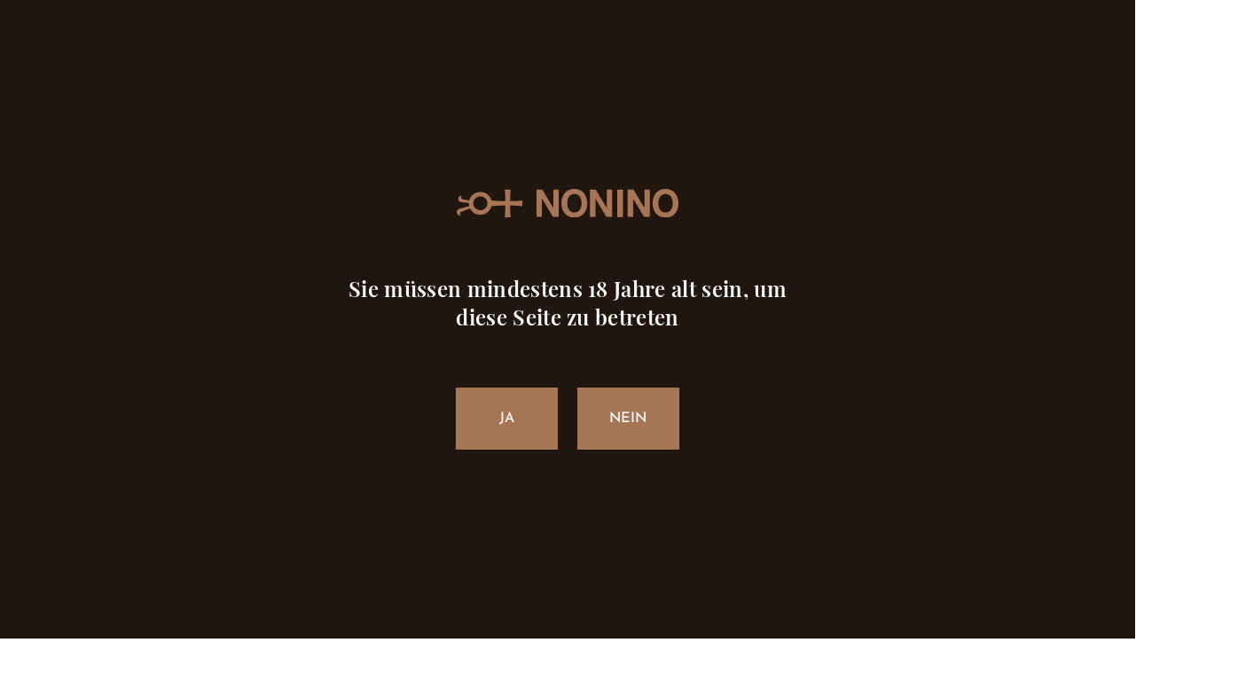

--- FILE ---
content_type: text/html; charset=UTF-8
request_url: https://www.grappanonino.it/de/news/nonino-grappa-cocktail-experience-mit-charles-schumann-in-der-schumanns-bar-am-hofgarten/
body_size: 12516
content:

<!doctype html>
<html lang="de-DE">
    <head>
    <meta charset="utf-8">
    <meta name="viewport" content="width=device-width, initial-scale=1, shrink-to-fit=no">
    <meta name='robots' content='index, follow, max-image-preview:large, max-snippet:-1, max-video-preview:-1' />
	<style>img:is([sizes="auto" i], [sizes^="auto," i]) { contain-intrinsic-size: 3000px 1500px }</style>
	<link rel="alternate" hreflang="de" href="https://www.grappanonino.it/de/news/nonino-grappa-cocktail-experience-mit-charles-schumann-in-der-schumanns-bar-am-hofgarten/" />

<!-- Google Tag Manager for WordPress by gtm4wp.com -->
<script data-cfasync="false" data-pagespeed-no-defer>
	var gtm4wp_datalayer_name = "dataLayer";
	var dataLayer = dataLayer || [];
</script>
<!-- End Google Tag Manager for WordPress by gtm4wp.com -->
	<!-- This site is optimized with the Yoast SEO plugin v24.4 - https://yoast.com/wordpress/plugins/seo/ -->
	<title>Nonino Grappa Cocktail Experience mit Charles Schumann in der Schumann´s Bar am Hofgarten - Grappa Nonino</title>
	<link rel="canonical" href="https://www.grappanonino.it/de/news/nonino-grappa-cocktail-experience-mit-charles-schumann-in-der-schumanns-bar-am-hofgarten/" />
	<meta property="og:locale" content="de_DE" />
	<meta property="og:type" content="article" />
	<meta property="og:title" content="Nonino Grappa Cocktail Experience mit Charles Schumann in der Schumann´s Bar am Hofgarten - Grappa Nonino" />
	<meta property="og:description" content="Am Montag, den 26. September 2022, erwarten Sie Antonella Nonino und Charles Schumann um 17 Uhr in der Schumann´s Bar am Hofgarten, um gemeinsam die Nonino Grappa Cocktail Experience zu erleben!Antonella Nonino wird Sie durch die 125-jährige Geschichte des Nonino Grappas führen, der zu 100% nach handwerklicher Methode destilliert wird. Charles Schumann wird mit Ihnen &hellip; More" />
	<meta property="og:url" content="https://www.grappanonino.it/de/news/nonino-grappa-cocktail-experience-mit-charles-schumann-in-der-schumanns-bar-am-hofgarten/" />
	<meta property="og:site_name" content="Grappa Nonino" />
	<meta property="article:published_time" content="2022-09-08T10:56:51+00:00" />
	<meta property="article:modified_time" content="2022-09-09T06:38:56+00:00" />
	<meta property="og:image" content="https://www.grappanonino.it/app/uploads/2022/09/nonino-cocktail-experience-schumanns-ok-final.jpg" />
	<meta property="og:image:width" content="2480" />
	<meta property="og:image:height" content="2480" />
	<meta property="og:image:type" content="image/jpeg" />
	<meta name="author" content="grappanonino" />
	<meta name="twitter:card" content="summary_large_image" />
	<meta name="twitter:label1" content="Written by" />
	<meta name="twitter:data1" content="grappanonino" />
	<script type="application/ld+json" class="yoast-schema-graph">{"@context":"https://schema.org","@graph":[{"@type":"WebPage","@id":"https://www.grappanonino.it/de/news/nonino-grappa-cocktail-experience-mit-charles-schumann-in-der-schumanns-bar-am-hofgarten/","url":"https://www.grappanonino.it/de/news/nonino-grappa-cocktail-experience-mit-charles-schumann-in-der-schumanns-bar-am-hofgarten/","name":"Nonino Grappa Cocktail Experience mit Charles Schumann in der Schumann´s Bar am Hofgarten - Grappa Nonino","isPartOf":{"@id":"https://www.grappanonino.it/#website"},"primaryImageOfPage":{"@id":"https://www.grappanonino.it/de/news/nonino-grappa-cocktail-experience-mit-charles-schumann-in-der-schumanns-bar-am-hofgarten/#primaryimage"},"image":{"@id":"https://www.grappanonino.it/de/news/nonino-grappa-cocktail-experience-mit-charles-schumann-in-der-schumanns-bar-am-hofgarten/#primaryimage"},"thumbnailUrl":"/app/uploads/2022/09/nonino-cocktail-experience-schumanns-ok-final.jpg","datePublished":"2022-09-08T10:56:51+00:00","dateModified":"2022-09-09T06:38:56+00:00","author":{"@id":"https://www.grappanonino.it/#/schema/person/66ea106d7524bdbf711bfcc29cdeef7c"},"breadcrumb":{"@id":"https://www.grappanonino.it/de/news/nonino-grappa-cocktail-experience-mit-charles-schumann-in-der-schumanns-bar-am-hofgarten/#breadcrumb"},"inLanguage":"de-DE","potentialAction":[{"@type":"ReadAction","target":["https://www.grappanonino.it/de/news/nonino-grappa-cocktail-experience-mit-charles-schumann-in-der-schumanns-bar-am-hofgarten/"]}]},{"@type":"ImageObject","inLanguage":"de-DE","@id":"https://www.grappanonino.it/de/news/nonino-grappa-cocktail-experience-mit-charles-schumann-in-der-schumanns-bar-am-hofgarten/#primaryimage","url":"/app/uploads/2022/09/nonino-cocktail-experience-schumanns-ok-final.jpg","contentUrl":"/app/uploads/2022/09/nonino-cocktail-experience-schumanns-ok-final.jpg","width":2480,"height":2480},{"@type":"BreadcrumbList","@id":"https://www.grappanonino.it/de/news/nonino-grappa-cocktail-experience-mit-charles-schumann-in-der-schumanns-bar-am-hofgarten/#breadcrumb","itemListElement":[{"@type":"ListItem","position":1,"name":"Home","item":"https://www.grappanonino.it/de/"},{"@type":"ListItem","position":2,"name":"Nonino Grappa Cocktail Experience mit Charles Schumann in der Schumann´s Bar am Hofgarten"}]},{"@type":"WebSite","@id":"https://www.grappanonino.it/#website","url":"https://www.grappanonino.it/","name":"Grappa Nonino","description":"","potentialAction":[{"@type":"SearchAction","target":{"@type":"EntryPoint","urlTemplate":"https://www.grappanonino.it/search/{search_term_string}"},"query-input":{"@type":"PropertyValueSpecification","valueRequired":true,"valueName":"search_term_string"}}],"inLanguage":"de-DE"},{"@type":"Person","@id":"https://www.grappanonino.it/#/schema/person/66ea106d7524bdbf711bfcc29cdeef7c","name":"grappanonino","image":{"@type":"ImageObject","inLanguage":"de-DE","@id":"https://www.grappanonino.it/#/schema/person/image/","url":"https://secure.gravatar.com/avatar/ebec41d25c055f1a0316478f6bec0134?s=96&d=mm&r=g","contentUrl":"https://secure.gravatar.com/avatar/ebec41d25c055f1a0316478f6bec0134?s=96&d=mm&r=g","caption":"grappanonino"}}]}</script>
	<!-- / Yoast SEO plugin. -->


<link rel='dns-prefetch' href='//cdn.iubenda.com' />
<link rel='dns-prefetch' href='//hcaptcha.com' />
<style id='classic-theme-styles-inline-css'>
/*! This file is auto-generated */
.wp-block-button__link{color:#fff;background-color:#32373c;border-radius:9999px;box-shadow:none;text-decoration:none;padding:calc(.667em + 2px) calc(1.333em + 2px);font-size:1.125em}.wp-block-file__button{background:#32373c;color:#fff;text-decoration:none}
</style>
<style id='global-styles-inline-css'>
:root{--wp--preset--aspect-ratio--square: 1;--wp--preset--aspect-ratio--4-3: 4/3;--wp--preset--aspect-ratio--3-4: 3/4;--wp--preset--aspect-ratio--3-2: 3/2;--wp--preset--aspect-ratio--2-3: 2/3;--wp--preset--aspect-ratio--16-9: 16/9;--wp--preset--aspect-ratio--9-16: 9/16;--wp--preset--color--black: #000000;--wp--preset--color--cyan-bluish-gray: #abb8c3;--wp--preset--color--white: #ffffff;--wp--preset--color--pale-pink: #f78da7;--wp--preset--color--vivid-red: #cf2e2e;--wp--preset--color--luminous-vivid-orange: #ff6900;--wp--preset--color--luminous-vivid-amber: #fcb900;--wp--preset--color--light-green-cyan: #7bdcb5;--wp--preset--color--vivid-green-cyan: #00d084;--wp--preset--color--pale-cyan-blue: #8ed1fc;--wp--preset--color--vivid-cyan-blue: #0693e3;--wp--preset--color--vivid-purple: #9b51e0;--wp--preset--color--blue: #0073AA;--wp--preset--gradient--vivid-cyan-blue-to-vivid-purple: linear-gradient(135deg,rgba(6,147,227,1) 0%,rgb(155,81,224) 100%);--wp--preset--gradient--light-green-cyan-to-vivid-green-cyan: linear-gradient(135deg,rgb(122,220,180) 0%,rgb(0,208,130) 100%);--wp--preset--gradient--luminous-vivid-amber-to-luminous-vivid-orange: linear-gradient(135deg,rgba(252,185,0,1) 0%,rgba(255,105,0,1) 100%);--wp--preset--gradient--luminous-vivid-orange-to-vivid-red: linear-gradient(135deg,rgba(255,105,0,1) 0%,rgb(207,46,46) 100%);--wp--preset--gradient--very-light-gray-to-cyan-bluish-gray: linear-gradient(135deg,rgb(238,238,238) 0%,rgb(169,184,195) 100%);--wp--preset--gradient--cool-to-warm-spectrum: linear-gradient(135deg,rgb(74,234,220) 0%,rgb(151,120,209) 20%,rgb(207,42,186) 40%,rgb(238,44,130) 60%,rgb(251,105,98) 80%,rgb(254,248,76) 100%);--wp--preset--gradient--blush-light-purple: linear-gradient(135deg,rgb(255,206,236) 0%,rgb(152,150,240) 100%);--wp--preset--gradient--blush-bordeaux: linear-gradient(135deg,rgb(254,205,165) 0%,rgb(254,45,45) 50%,rgb(107,0,62) 100%);--wp--preset--gradient--luminous-dusk: linear-gradient(135deg,rgb(255,203,112) 0%,rgb(199,81,192) 50%,rgb(65,88,208) 100%);--wp--preset--gradient--pale-ocean: linear-gradient(135deg,rgb(255,245,203) 0%,rgb(182,227,212) 50%,rgb(51,167,181) 100%);--wp--preset--gradient--electric-grass: linear-gradient(135deg,rgb(202,248,128) 0%,rgb(113,206,126) 100%);--wp--preset--gradient--midnight: linear-gradient(135deg,rgb(2,3,129) 0%,rgb(40,116,252) 100%);--wp--preset--font-size--small: 13px;--wp--preset--font-size--medium: 20px;--wp--preset--font-size--large: 36px;--wp--preset--font-size--x-large: 42px;--wp--preset--spacing--20: 0.44rem;--wp--preset--spacing--30: 0.67rem;--wp--preset--spacing--40: 1rem;--wp--preset--spacing--50: 1.5rem;--wp--preset--spacing--60: 2.25rem;--wp--preset--spacing--70: 3.38rem;--wp--preset--spacing--80: 5.06rem;--wp--preset--shadow--natural: 6px 6px 9px rgba(0, 0, 0, 0.2);--wp--preset--shadow--deep: 12px 12px 50px rgba(0, 0, 0, 0.4);--wp--preset--shadow--sharp: 6px 6px 0px rgba(0, 0, 0, 0.2);--wp--preset--shadow--outlined: 6px 6px 0px -3px rgba(255, 255, 255, 1), 6px 6px rgba(0, 0, 0, 1);--wp--preset--shadow--crisp: 6px 6px 0px rgba(0, 0, 0, 1);}:where(.is-layout-flex){gap: 0.5em;}:where(.is-layout-grid){gap: 0.5em;}body .is-layout-flex{display: flex;}.is-layout-flex{flex-wrap: wrap;align-items: center;}.is-layout-flex > :is(*, div){margin: 0;}body .is-layout-grid{display: grid;}.is-layout-grid > :is(*, div){margin: 0;}:where(.wp-block-columns.is-layout-flex){gap: 2em;}:where(.wp-block-columns.is-layout-grid){gap: 2em;}:where(.wp-block-post-template.is-layout-flex){gap: 1.25em;}:where(.wp-block-post-template.is-layout-grid){gap: 1.25em;}.has-black-color{color: var(--wp--preset--color--black) !important;}.has-cyan-bluish-gray-color{color: var(--wp--preset--color--cyan-bluish-gray) !important;}.has-white-color{color: var(--wp--preset--color--white) !important;}.has-pale-pink-color{color: var(--wp--preset--color--pale-pink) !important;}.has-vivid-red-color{color: var(--wp--preset--color--vivid-red) !important;}.has-luminous-vivid-orange-color{color: var(--wp--preset--color--luminous-vivid-orange) !important;}.has-luminous-vivid-amber-color{color: var(--wp--preset--color--luminous-vivid-amber) !important;}.has-light-green-cyan-color{color: var(--wp--preset--color--light-green-cyan) !important;}.has-vivid-green-cyan-color{color: var(--wp--preset--color--vivid-green-cyan) !important;}.has-pale-cyan-blue-color{color: var(--wp--preset--color--pale-cyan-blue) !important;}.has-vivid-cyan-blue-color{color: var(--wp--preset--color--vivid-cyan-blue) !important;}.has-vivid-purple-color{color: var(--wp--preset--color--vivid-purple) !important;}.has-black-background-color{background-color: var(--wp--preset--color--black) !important;}.has-cyan-bluish-gray-background-color{background-color: var(--wp--preset--color--cyan-bluish-gray) !important;}.has-white-background-color{background-color: var(--wp--preset--color--white) !important;}.has-pale-pink-background-color{background-color: var(--wp--preset--color--pale-pink) !important;}.has-vivid-red-background-color{background-color: var(--wp--preset--color--vivid-red) !important;}.has-luminous-vivid-orange-background-color{background-color: var(--wp--preset--color--luminous-vivid-orange) !important;}.has-luminous-vivid-amber-background-color{background-color: var(--wp--preset--color--luminous-vivid-amber) !important;}.has-light-green-cyan-background-color{background-color: var(--wp--preset--color--light-green-cyan) !important;}.has-vivid-green-cyan-background-color{background-color: var(--wp--preset--color--vivid-green-cyan) !important;}.has-pale-cyan-blue-background-color{background-color: var(--wp--preset--color--pale-cyan-blue) !important;}.has-vivid-cyan-blue-background-color{background-color: var(--wp--preset--color--vivid-cyan-blue) !important;}.has-vivid-purple-background-color{background-color: var(--wp--preset--color--vivid-purple) !important;}.has-black-border-color{border-color: var(--wp--preset--color--black) !important;}.has-cyan-bluish-gray-border-color{border-color: var(--wp--preset--color--cyan-bluish-gray) !important;}.has-white-border-color{border-color: var(--wp--preset--color--white) !important;}.has-pale-pink-border-color{border-color: var(--wp--preset--color--pale-pink) !important;}.has-vivid-red-border-color{border-color: var(--wp--preset--color--vivid-red) !important;}.has-luminous-vivid-orange-border-color{border-color: var(--wp--preset--color--luminous-vivid-orange) !important;}.has-luminous-vivid-amber-border-color{border-color: var(--wp--preset--color--luminous-vivid-amber) !important;}.has-light-green-cyan-border-color{border-color: var(--wp--preset--color--light-green-cyan) !important;}.has-vivid-green-cyan-border-color{border-color: var(--wp--preset--color--vivid-green-cyan) !important;}.has-pale-cyan-blue-border-color{border-color: var(--wp--preset--color--pale-cyan-blue) !important;}.has-vivid-cyan-blue-border-color{border-color: var(--wp--preset--color--vivid-cyan-blue) !important;}.has-vivid-purple-border-color{border-color: var(--wp--preset--color--vivid-purple) !important;}.has-vivid-cyan-blue-to-vivid-purple-gradient-background{background: var(--wp--preset--gradient--vivid-cyan-blue-to-vivid-purple) !important;}.has-light-green-cyan-to-vivid-green-cyan-gradient-background{background: var(--wp--preset--gradient--light-green-cyan-to-vivid-green-cyan) !important;}.has-luminous-vivid-amber-to-luminous-vivid-orange-gradient-background{background: var(--wp--preset--gradient--luminous-vivid-amber-to-luminous-vivid-orange) !important;}.has-luminous-vivid-orange-to-vivid-red-gradient-background{background: var(--wp--preset--gradient--luminous-vivid-orange-to-vivid-red) !important;}.has-very-light-gray-to-cyan-bluish-gray-gradient-background{background: var(--wp--preset--gradient--very-light-gray-to-cyan-bluish-gray) !important;}.has-cool-to-warm-spectrum-gradient-background{background: var(--wp--preset--gradient--cool-to-warm-spectrum) !important;}.has-blush-light-purple-gradient-background{background: var(--wp--preset--gradient--blush-light-purple) !important;}.has-blush-bordeaux-gradient-background{background: var(--wp--preset--gradient--blush-bordeaux) !important;}.has-luminous-dusk-gradient-background{background: var(--wp--preset--gradient--luminous-dusk) !important;}.has-pale-ocean-gradient-background{background: var(--wp--preset--gradient--pale-ocean) !important;}.has-electric-grass-gradient-background{background: var(--wp--preset--gradient--electric-grass) !important;}.has-midnight-gradient-background{background: var(--wp--preset--gradient--midnight) !important;}.has-small-font-size{font-size: var(--wp--preset--font-size--small) !important;}.has-medium-font-size{font-size: var(--wp--preset--font-size--medium) !important;}.has-large-font-size{font-size: var(--wp--preset--font-size--large) !important;}.has-x-large-font-size{font-size: var(--wp--preset--font-size--x-large) !important;}
:where(.wp-block-post-template.is-layout-flex){gap: 1.25em;}:where(.wp-block-post-template.is-layout-grid){gap: 1.25em;}
:where(.wp-block-columns.is-layout-flex){gap: 2em;}:where(.wp-block-columns.is-layout-grid){gap: 2em;}
:root :where(.wp-block-pullquote){font-size: 1.5em;line-height: 1.6;}
</style>
<link rel="stylesheet" href="/app/plugins/contact-form-7/includes/css/styles.css?ver=6.0.3"><link rel="stylesheet" href="/app/plugins/sitepress-multilingual-cms/templates/language-switchers/legacy-dropdown-click/style.min.css?ver=1"><link rel="stylesheet" href="/app/themes/groot/dist/styles/main.css?id=4f201f106ee51c883c0bcd52dae4fd4b"><script class=" _iub_cs_skip">
var _iub = _iub || []
    _iub.csConfiguration = {
    lang: "de",
    siteId: 2423137,
    cookiePolicyId: 50877970,
    reloadOnConsent: true,
    askConsentAtCookiePolicyUpdate: true,
    consentOnContinuedBrowsing: false,
    floatingPreferencesButtonDisplay: true,
    perPurposeConsent: true,
    callback: {
      onPreferenceExpressedOrNotNeeded: function(preference) {
        dataLayer.push({
          iubenda_ccpa_opted_out: _iub.cs.api.isCcpaOptedOut()
        })
        if (!preference) {
          dataLayer.push({
            event: "iubenda_preference_not_needed"
          })
        } else {
          if (preference.consent === true) {
            dataLayer.push({
              event: "iubenda_consent_given"
            })
          } else if (preference.consent === false) {
            dataLayer.push({
              event: "iubenda_consent_rejected"
            })
          } else if (preference.purposes) {
            for (var purposeId in preference.purposes) {
              if (preference.purposes[purposeId]) {
                dataLayer.push({
                  event: "iubenda_consent_given_purpose_" + purposeId
                })
              }
            }
          }
        }
      }
    },
    banner: {
      acceptButtonDisplay: true,
      customizeButtonDisplay: true,
      acceptButtonColor: "#a67555",
      acceptButtonCaptionColor: "#ffffff",
      customizeButtonColor: "#21160d",
      customizeButtonCaptionColor: "#ffffff",
      rejectButtonDisplay: true,
      rejectButtonColor: "#21160d",
      rejectButtonCaptionColor: "#ffffff",
      position: "float-bottom-right",
      textColor: "#ffffff",
      backgroundColor: "#21160d",
    }
    }
</script><script charset="UTF-8" async="" class=" _iub_cs_skip" src="//cdn.iubenda.com/cs/iubenda_cs.js?ver=3.12.0"></script><script src="/wp/wp-includes/js/jquery/jquery.min.js?ver=3.7.1"></script><script src="/wp/wp-includes/js/jquery/jquery-migrate.min.js?ver=3.4.1"></script><script src="/app/plugins/sitepress-multilingual-cms/templates/language-switchers/legacy-dropdown-click/script.min.js?ver=1"></script><meta name="generator" content="WPML ver:4.6.15 stt:1,3,27;" />
<style>
.h-captcha{position:relative;display:block;margin-bottom:2rem;padding:0;clear:both}.h-captcha[data-size="normal"]{width:303px;height:78px}.h-captcha[data-size="compact"]{width:164px;height:144px}.h-captcha[data-size="invisible"]{display:none}.h-captcha::before{content:'';display:block;position:absolute;top:0;left:0;background:url(https://www.grappanonino.it/app/plugins/hcaptcha-for-forms-and-more/assets/images/hcaptcha-div-logo.svg) no-repeat;border:1px solid #fff0;border-radius:4px}.h-captcha[data-size="normal"]::before{width:300px;height:74px;background-position:94% 28%}.h-captcha[data-size="compact"]::before{width:156px;height:136px;background-position:50% 79%}.h-captcha[data-theme="light"]::before,body.is-light-theme .h-captcha[data-theme="auto"]::before,.h-captcha[data-theme="auto"]::before{background-color:#fafafa;border:1px solid #e0e0e0}.h-captcha[data-theme="dark"]::before,body.is-dark-theme .h-captcha[data-theme="auto"]::before,html.wp-dark-mode-active .h-captcha[data-theme="auto"]::before,html.drdt-dark-mode .h-captcha[data-theme="auto"]::before{background-image:url(https://www.grappanonino.it/app/plugins/hcaptcha-for-forms-and-more/assets/images/hcaptcha-div-logo-white.svg);background-repeat:no-repeat;background-color:#333;border:1px solid #f5f5f5}.h-captcha[data-theme="custom"]::before{background-color:initial}.h-captcha[data-size="invisible"]::before{display:none}.h-captcha iframe{position:relative}div[style*="z-index: 2147483647"] div[style*="border-width: 11px"][style*="position: absolute"][style*="pointer-events: none"]{border-style:none}
</style>

<!-- Google Tag Manager for WordPress by gtm4wp.com -->
<!-- GTM Container placement set to manual -->
<script data-cfasync="false" data-pagespeed-no-defer type="text/javascript">
	var dataLayer_content = {"pagePostType":"post","pagePostType2":"single-post","pageCategory":["unkategorisiert"],"pagePostAuthor":"grappanonino"};
	dataLayer.push( dataLayer_content );
</script>
<script data-cfasync="false">
(function(w,d,s,l,i){w[l]=w[l]||[];w[l].push({'gtm.start':
new Date().getTime(),event:'gtm.js'});var f=d.getElementsByTagName(s)[0],
j=d.createElement(s),dl=l!='dataLayer'?'&l='+l:'';j.async=true;j.src=
'//www.googletagmanager.com/gtm.js?id='+i+dl;f.parentNode.insertBefore(j,f);
})(window,document,'script','dataLayer','GTM-TVWS5PV');
</script>
<!-- End Google Tag Manager for WordPress by gtm4wp.com --><style>
span[data-name="hcap-cf7"] .h-captcha{margin-bottom:0}span[data-name="hcap-cf7"]~input[type="submit"],span[data-name="hcap-cf7"]~button[type="submit"]{margin-top:2rem}
</style>
<link rel="icon" href="/app/uploads/2021/09/cropped-android-chrome-512x512-2-150x150.png" sizes="32x32">
<link rel="icon" href="/app/uploads/2021/09/cropped-android-chrome-512x512-2.png" sizes="192x192">
<link rel="apple-touch-icon" href="/app/uploads/2021/09/cropped-android-chrome-512x512-2.png">
<meta name="msapplication-TileImage" content="/app/uploads/2021/09/cropped-android-chrome-512x512-2.png">
</head>
    <body class="post-template-default single single-post postid-19715 single-format-standard wp-embed-responsive nonino-grappa-cocktail-experience-mit-charles-schumann-in-der-schumanns-bar-am-hofgarten sidebar-primary">
        <!-- Google Tag Manager (noscript) -->
        <noscript><iframe src="https://www.googletagmanager.com/ns.html?id=GTM-TVWS5PV"
        height="0" width="0" style="display:none;visibility:hidden"></iframe></noscript>
        <!-- End Google Tag Manager (noscript) -->
        
<!-- GTM Container placement set to manual -->
<!-- Google Tag Manager (noscript) -->
				<noscript><iframe src="https://www.googletagmanager.com/ns.html?id=GTM-TVWS5PV" height="0" width="0" style="display:none;visibility:hidden" aria-hidden="true"></iframe></noscript>
<!-- End Google Tag Manager (noscript) -->
        <!-- screen readers -->
        <a class="sr-only focus:not-sr-only" href="#main">
                    </a>

        <!-- header -->
                
<header class="w-full fixed top-0 z-40">
    <div class="o-header_container relative flex items-center justify-between z-20">
        <a class="o-logo h-full flex items-center bg-primary text-center" href="https://www.grappanonino.it/de/">
            <img class="o-logo_image mx-auto" src="https://www.grappanonino.it/app/themes/groot/dist/images/logo-white.svg?id=6c7c6806d73f248919e0aadb93aeb27d" alt="Torna all'hmoepage - Grappa Nonino" />
        </a>
        <button id="o-menu_button" type="button" class="h-full bg-primary text-white hover:bg-white hover:text-primary uppercase" aria-expanded="false" data-open="#o-nav">
            <span class="o-button_open-text">Menu</span>
            <span class="o-button_close-text hidden">SCHLIESSEN</span>
        </button>
    </div>
    <div class="o-header_scrollable overflow-y-scroll md:overflow-auto">
        <div class="o-header_actions hidden z-10 flex justify-between bg-white md:absolute md:top-0 md:bg-transparent md:inline-flex md:z-30">
            <div class="o-languages content-center mr-4">
                
<div class="wpml-ls-statics-shortcode_actions wpml-ls wpml-ls-legacy-dropdown-click js-wpml-ls-legacy-dropdown-click" id="lang_sel_click">
	<ul>

		<li class="wpml-ls-slot-shortcode_actions wpml-ls-item wpml-ls-item-de wpml-ls-current-language wpml-ls-first-item wpml-ls-last-item wpml-ls-item-legacy-dropdown-click">

			<a href="#" class="js-wpml-ls-item-toggle wpml-ls-item-toggle lang_sel_sel icl-de">
                <span class="wpml-ls-native icl_lang_sel_native">DE</span></a>

			<ul class="js-wpml-ls-sub-menu wpml-ls-sub-menu">
							</ul>

		</li>

	</ul>
</div>
            </div>
            <button type="button" id="o-search_open" class="flex justify-end items-center md:justify-center" data-modal="#o-search_modal">
                <svg xmlns="http://www.w3.org/2000/svg" viewBox="0 0 27 27" class="o-search_icon">
                    <path fill="#a67556" d="M16.5 0C10.7 0 5.9 4.7 5.9 10.5c0 2.6.9 5 2.5 6.8L.2 25.5c-.3.3-.3.9 0 1.2.3.3.9.3 1.2 0l8.1-8.2c1.8 1.6 4.2 2.6 6.9 2.6 5.8 0 10.6-4.7 10.6-10.5C27 4.7 22.3 0 16.5 0zm8.8 10.6c0 4.9-4 8.9-8.9 8.8-4.9 0-8.9-4-8.8-8.9 0-4.9 4-8.9 8.9-8.8 4.9 0 8.8 4 8.8 8.9z"></path>
                </svg>
            </button>
        </div>
        <nav id="o-nav" class="h-0 w-full opacity-0 transition-opacity justify-between text-center">
            <div class="bg-secondary pt-8 px-16 pb-6 md:p-4 text-primary uppercase md:w-1/2 md:h-screen md:flex md:flex-col md:content-center md:justify-center">
                <ul id="menu-main-menu-tedesco" class="w-full"><li class="menu-item menu-nonino-geschichte"><a href="https://www.grappanonino.it/de/geschichte/"><span class="title">Nonino Geschichte</span></a></li>
<li class="menu-item menu-die-nonino-methode"><a href="https://www.grappanonino.it/de/die-nonino-methode/"><span class="title">Die Nonino-Methode</span></a></li>
<li class="menu-item menu-gefuehrte-touren"><a target="_blank" href="https://www.borgononino.it/de/gefuhrte-touren/"><span class="title">Geführte Touren</span></a></li>
<li class="menu-item menu-aperitifs-und-cocktails"><a href="https://www.grappanonino.it/de/aperitifs-und-cocktails/"><span class="title">Aperitifs und Cocktails</span></a></li>
<li class="active menu-item menu-news"><a href="https://www.grappanonino.it/de/news/"><span class="title">News</span></a></li>
<li class="menu-item menu-pressebereich"><a href="https://www.grappanonino.it/de/area-stampa/"><span class="title">Pressebereich</span></a></li>
<li class="menu-item menu-grappa-nonino-unterstuetzt"><a href="https://www.grappanonino.it/de/grappa-nonino-unterstuetzt/"><span class="title">Grappa Nonino Unterstützt</span></a></li>
</ul>            </div>

            <div class="bg-white pt-8 px-16 pb-6 md:p-4 text-secondary md:w-1/2 md:h-screen md:flex md:flex-col md:content-center md:justify-center">
                <ul id="menu-products-menu-tedesco" class="c-product_navigation w-full"><li class="menu-item menu-grappa"><a href="/de/grappa-de/"><span class="title">Grappa</span></a></li>
<li class="menu-item menu-nonino-twist"><a href="/de/nonino-twist-grappa-spray-de/"><span class="title">Nonino Twist</span></a></li>
<li class="menu-item menu-ue"><a href="/de/ue-lacquavite-duva-de/"><span class="title">ÙE®</span><span class="subtitle block text-primary uppercase text-sm font-sans mt-2">Traubenbrand</span></a></li>
<li class="menu-item menu-gioiello"><a href="/de/gioiello-de/"><span class="title">GIOIELLO®</span><span class="subtitle block text-primary uppercase text-sm font-sans mt-2">Honigbrand</span></a></li>
<li class="menu-item menu-frut"><a href="/de/frut-de/"><span class="title">Frut®</span><span class="subtitle block text-primary uppercase text-sm font-sans mt-2">Frut obstbrand</span></a></li>
<li class="menu-item menu-amaro-und-likoere"><a href="/de/amaro-und-likore/"><span class="title">Amaro und Liköre</span></a></li>
<li class="menu-item menu-geschenkpackungen"><a target="_blank" href="https://www.grappanonino.it/app/uploads/1997/11/Catalogo-Confezioni-2025-2026_TED-SINGOLE.pdf"><span class="title">Geschenkpackungen</span></a></li>
</ul>            </div>
        </nav>
    </div>
</header>


<div id="o-search_modal" class="modal fixed top-0 bottom-0 left-0 right-0 z-50 hidden" aria-labelledby="modal-title" role="dialog" aria-modal="true">
    <div class="h-screen w-screen bg-white pt-32 flex overflow-y-scroll">
        <button type="button" id="o-search_close" class="modal-close fixed top-0 right-0 mr-4 text-primary">
            <img src="https://www.grappanonino.it/app/themes/groot/dist/images/icn-close.svg?id=52f57d4b15482b662da60349eeb03a95" class="w-4 mx-auto" alt="Close" />
        </button>
        <div class="o-search_container relative my-auto mx-auto">
            <div class="is-animated">
                <form id="o-search_form" class="w-full block" role="search" method="get" action="https://www.grappanonino.it/wp/wp-admin/admin-ajax.php">
                    <input type="hidden" id="_wpnonce" name="_wpnonce" value="b37f6ec51b" /><input type="hidden" name="_wp_http_referer" value="/de/news/nonino-grappa-cocktail-experience-mit-charles-schumann-in-der-schumanns-bar-am-hofgarten/" />                    <input type="hidden" name="action" value="ajax-search">
                    <input
                        type="search"
                        class="o-search_field w-full mb-4 py-6 border-b-2 border-secondary transition-colors focus:border-primary font-serif"
                        placeholder="Was suchen Sie?"
                        name="search"
                    />

                    <small class="o-input_helper transition-none block">
                        Drücken Sie ENTER, um die Suche zu starten                    </small>
                </form>
            </div>
            
            <small class="o-search_loader block pt-8 uppercase hidden">
                Loading...            </small>
            
            <small class="o-search_no-results block pt-8 uppercase hidden">
                Nessun risultato trovato            </small>

            <div id="o-search_results-wrapper" class="transform opacity-0 translate-y-32 transition-all delay-100 duration-1000 ease-in-out"></div>
        </div>
    </div>
</div>
        <!-- main -->
        <main id="main" class="main">
                
<div class="container pt-24">
    <div class="flex flex-col lg:flex-row">
        <div class="flex flex-col lg:w-3/4 lg:pr-20">
            <a href="https://www.grappanonino.it/de/news/" class="mb-3 text-primary uppercase text-sm">
                &#60; Alle Nachrichten            </a>

            <article class="c-news bg-light-grey p-7 post-19715 post type-post status-publish format-standard has-post-thumbnail hentry category-unkategorisiert">
                <img width="1200" height="1200" src="/app/uploads/2022/09/nonino-cocktail-experience-schumanns-ok-final-1200x1200.jpg" class="w-full mb-8" alt="" decoding="async" fetchpriority="high" srcset="/app/uploads/2022/09/nonino-cocktail-experience-schumanns-ok-final-1200x1200.jpg 1200w, /app/uploads/2022/09/nonino-cocktail-experience-schumanns-ok-final-850x850.jpg 850w, /app/uploads/2022/09/nonino-cocktail-experience-schumanns-ok-final-150x150.jpg 150w, /app/uploads/2022/09/nonino-cocktail-experience-schumanns-ok-final-768x768.jpg 768w, /app/uploads/2022/09/nonino-cocktail-experience-schumanns-ok-final-1536x1536.jpg 1536w, /app/uploads/2022/09/nonino-cocktail-experience-schumanns-ok-final-2048x2048.jpg 2048w" sizes="(max-width: 1200px) 100vw, 1200px" />
                <time class="w-full text-xs font-normal text-primary uppercase" datetime="2022-09-08T10:56:51+00:00">
    September 8, 2022</time>
                <h1 class="mb-8 text-secondary font-sans font-semibold text-xl">
                    Nonino Grappa Cocktail Experience mit Charles Schumann in der Schumann´s Bar am Hofgarten 
                </h1>

                <div class="flex justify-center mb-8">
                    
<ul class="o-socials-links c-news_socials">
    <li class="inline-block">
        <a
            href="#"
            class="o-social js-fb-share-button block relative cursor-pointer group"
            data-href="https://www.grappanonino.it/de/news/nonino-grappa-cocktail-experience-mit-charles-schumann-in-der-schumanns-bar-am-hofgarten/" 
            data-layout="button_count"
        >
                            <img src="https://www.grappanonino.it/app/themes/groot/dist/images/socials/icn-facebook_grey.svg?id=e0159f713e1b2cb284e83d86f7f1dd9c" class="h-4 group-hover:hidden z-10" alt="">
                <img src="https://www.grappanonino.it/app/themes/groot/dist/images/socials/icn-facebook.svg?id=bbedff2143d74e644757f32377e1079c" class="h-4 hidden group-hover:block" alt="">

                    </a>
    </li>

    <li class="inline-block mx-5">
        <a
            href="https://twitter.com/intent/tweet?text=Nonino Grappa Cocktail Experience mit Charles Schumann in der Schumann´s Bar am Hofgarten -&url=https://www.grappanonino.it/de/news/nonino-grappa-cocktail-experience-mit-charles-schumann-in-der-schumanns-bar-am-hofgarten/"
            class="o-social block relative cursor-pointer group"
            target="_blank"
        >
                            <img src="https://www.grappanonino.it/app/themes/groot/dist/images/socials/icn-twitter_grey.svg?id=32f58dcf6f837cc0a302c5119e00ac4e" class="h-4 group-hover:hidden z-10" alt="">
                <img src="https://www.grappanonino.it/app/themes/groot/dist/images/socials/icn-twitter.svg?id=576df789111e06bc61e485bda698ef75" class="h-4 hidden group-hover:block" alt="">

                    </a>
    </li>

    <li class="inline-block">
        <div
            href="#"
            class="o-social o-social--link js-clipboard block relative cursor-pointer group"
            data-href="https://www.grappanonino.it/de/news/nonino-grappa-cocktail-experience-mit-charles-schumann-in-der-schumanns-bar-am-hofgarten/"
        >
                            <img src="https://www.grappanonino.it/app/themes/groot/dist/images/socials/icn-share-link_grey.svg?id=2251ffa6155463f040d7bde44a005f6c" class="h-4 group-hover:hidden z-10" alt="">
                <img src="https://www.grappanonino.it/app/themes/groot/dist/images/socials/icn-share-link.svg?id=867c877f5c55d068ca2a7f93f9b6e8d7" class="h-4 hidden group-hover:block" alt="">

                    </div>
    </li>
</ul>                </div>

                <div class="c-news_content font-sans text-xl">
                    <p>Am Montag, den 26. September 2022, erwarten Sie <em>Antonella Nonino und Charles Schumann</em> um 17 Uhr<em> in der Schumann´s Bar am Hofgarten</em>, um gemeinsam die <strong>Nonino Grappa Cocktail Experience</strong> zu erleben!Antonella Nonino wird Sie durch die 125-jährige Geschichte des Nonino Grappas führen, der zu 100% nach handwerklicher Methode destilliert wird. Charles Schumann wird mit Ihnen zusammen innovative Cocktails mit Nonino Grappa entdecken.<br />
Die Anzahl der Plätze ist sehr begrenzt. Wir bitten um Anmeldung per Mail an: <a href="mailto:anmeldung@schlumberger.de">anmeldung@schlumberger.de</a></p>
                </div>

                    <section id="comments" class="comments">
        
        
            </section>
            </article>
        </div>

        <div class="flex flex-col lg:w-1/4">
            <section class="widget block-7 widget_block aspect-w-16 aspect-h-9 mt-7">
<figure class="wp-block-embed is-type-video is-provider-youtube wp-block-embed-youtube wp-embed-aspect-16-9 wp-has-aspect-ratio"><div class="wp-block-embed__wrapper">
<iframe title="TGR Friuli Venezia Giulia: il Premio Nonino diventa biennale e più internazionale" width="500" height="281" src="https://www.youtube.com/embed/owgVhZsiQFg?feature=oembed" frameborder="0" allow="accelerometer; autoplay; clipboard-write; encrypted-media; gyroscope; picture-in-picture; web-share" referrerpolicy="strict-origin-when-cross-origin" allowfullscreen></iframe>
</div></figure>
</section><section class="widget block-4 widget_block aspect-w-16 aspect-h-9 mt-7">
<figure class="wp-block-embed is-type-video is-provider-youtube wp-block-embed-youtube wp-embed-aspect-16-9 wp-has-aspect-ratio"><div class="wp-block-embed__wrapper">
<iframe title="TG UDINE: Il Premio Nonino diventa biennale e ancora più internazionale" width="500" height="281" src="https://www.youtube.com/embed/rE3tN-kCDxk?feature=oembed" frameborder="0" allow="accelerometer; autoplay; clipboard-write; encrypted-media; gyroscope; picture-in-picture; web-share" referrerpolicy="strict-origin-when-cross-origin" allowfullscreen></iframe>
</div></figure>
</section><section class="widget nonino_video_widget-18 nonino-custom-video-widget aspect-w-16 aspect-h-9 mt-7">
        <iframe src="https://www.youtube.com/embed/gDkThHfkbzk" class="w-full h-full" loading="lazy"></iframe>

        </section><section class="widget nonino_video_widget-2 nonino-custom-video-widget aspect-w-16 aspect-h-9 mt-7">
        <iframe src="https://www.youtube.com/embed/uG2LIn7PZE8?si=DkjDu6KAxBJzyTvt" class="w-full h-full" loading="lazy"></iframe>

        </section><section class="widget nonino_video_widget-3 nonino-custom-video-widget aspect-w-16 aspect-h-9 mt-7">
        <iframe src="https://www.youtube.com/embed/7PaZQmdCuoM?si=rsVczeubuA9NjHWe" class="w-full h-full" loading="lazy"></iframe>

        </section><section class="widget nonino_video_widget-4 nonino-custom-video-widget aspect-w-16 aspect-h-9 mt-7">
        <iframe src="https://www.youtube.com/embed/SdMrdulrxEk?si=KX6R74DP_HjiRVE7" class="w-full h-full" loading="lazy"></iframe>

        </section><section class="widget nonino_video_widget-5 nonino-custom-video-widget aspect-w-16 aspect-h-9 mt-7">
        <iframe src="https://www.youtube.com/embed/fD06bc2Uqqs?si=cbFBm4r4YabmMyYy" class="w-full h-full" loading="lazy"></iframe>

        </section><section class="widget nonino_video_widget-6 nonino-custom-video-widget aspect-w-16 aspect-h-9 mt-7">
        <iframe src="https://www.youtube.com/embed/8HT9RoMlK6w?si=VDVsZ6O5MAPM6_ER" class="w-full h-full" loading="lazy"></iframe>

        </section><section class="widget nonino_video_widget-7 nonino-custom-video-widget aspect-w-16 aspect-h-9 mt-7">
        <iframe src="https://www.youtube.com/embed/2i3Il6WcbbE?si=6APx55NlZwJXy3np" class="w-full h-full" loading="lazy"></iframe>

        </section><section class="widget nonino_video_widget-8 nonino-custom-video-widget aspect-w-16 aspect-h-9 mt-7">
        <iframe src="https://www.youtube.com/embed/LWr6gQ578p0?si=QKMEBSkvHtHA7k_m" class="w-full h-full" loading="lazy"></iframe>

        </section><section class="widget nonino_video_widget-9 nonino-custom-video-widget aspect-w-16 aspect-h-9 mt-7">
        <iframe src="https://youtube.com/embed/aX5VU6m38kU" class="w-full h-full" loading="lazy"></iframe>

        </section><section class="widget nonino_video_widget-11 nonino-custom-video-widget aspect-w-16 aspect-h-9 mt-7">
        <iframe src="https://youtube.com/embed/ZuJSoXPf_Ok" class="w-full h-full" loading="lazy"></iframe>

        </section><section class="widget nonino_video_widget-12 nonino-custom-video-widget aspect-w-16 aspect-h-9 mt-7">
        <iframe src="https://youtube.com/embed/ibTnJWzi20A" class="w-full h-full" loading="lazy"></iframe>

        </section><section class="widget nonino_video_widget-13 nonino-custom-video-widget aspect-w-16 aspect-h-9 mt-7">
        <iframe src="https://youtube.com/embed/Og-QguskyfE" class="w-full h-full" loading="lazy"></iframe>

        </section><section class="widget nonino_video_widget-14 nonino-custom-video-widget aspect-w-16 aspect-h-9 mt-7">
        <iframe src="https://youtube.com/embed/uFycWjAWvSk" class="w-full h-full" loading="lazy"></iframe>

        </section><section class="widget nonino_video_widget-15 nonino-custom-video-widget aspect-w-16 aspect-h-9 mt-7">
        <iframe src="https://youtube.com/embed/xqO6dnVELHU" class="w-full h-full" loading="lazy"></iframe>

        </section><section class="widget nonino_video_widget-16 nonino-custom-video-widget aspect-w-16 aspect-h-9 mt-7">
        <iframe src="https://youtube.com/embed/j7reyAJxUaQ" class="w-full h-full" loading="lazy"></iframe>

        </section><section class="widget nonino_video_widget-17 nonino-custom-video-widget aspect-w-16 aspect-h-9 mt-7">
        <iframe src="https://www.facebook.com/plugins/video.php?href=https://www.facebook.com/grappanonino/videos/10156258221907932/&show_text=0&width=560" class="w-full h-full" loading="lazy"></iframe>

        </section><section class="widget nonino_video_widget-19 nonino-custom-video-widget aspect-w-16 aspect-h-9 mt-7">
        <iframe src="https://www.youtube.com/embed/abRXHxLuKsw?controls=0" class="w-full h-full" loading="lazy"></iframe>

        </section><section class="widget nonino_video_widget-20 nonino-custom-video-widget aspect-w-16 aspect-h-9 mt-7">
        <iframe src="https://www.youtube.com/embed/0GHaQ64O6A4" class="w-full h-full" loading="lazy"></iframe>

        </section><section class="widget nonino_video_widget-21 nonino-custom-video-widget aspect-w-16 aspect-h-9 mt-7">
        <iframe src="https://www.youtube.com/embed/ZA5ZiCUKCMI" class="w-full h-full" loading="lazy"></iframe>

        </section>        </div>
    </div>
</div>        </main>

        <!-- footer -->
                
<footer class="px-8 text-center">
    <img class="o-footer_logo mx-auto" src="https://www.grappanonino.it/app/themes/groot/dist/images/logo.svg?id=c9d7f9b67d2afeb78596b05fa0f1815e" alt="Grappa Nonino" />
    <div id="newsletter-wrapper" class="mx-auto font-normal mb-12">
        
<div class="wpcf7 no-js" id="wpcf7-f18348-o1" lang="it-IT" dir="ltr" data-wpcf7-id="18348">
<div class="screen-reader-response"><p role="status" aria-live="polite" aria-atomic="true"></p> <ul></ul></div>
<form action="/de/news/nonino-grappa-cocktail-experience-mit-charles-schumann-in-der-schumanns-bar-am-hofgarten/#wpcf7-f18348-o1" method="post" class="wpcf7-form init wpcf7-acceptance-as-validation" aria-label="Contact form" novalidate="novalidate" data-status="init">
<div style="display: none;">
<input type="hidden" name="_wpcf7" value="18348" />
<input type="hidden" name="_wpcf7_version" value="6.0.3" />
<input type="hidden" name="_wpcf7_locale" value="it_IT" />
<input type="hidden" name="_wpcf7_unit_tag" value="wpcf7-f18348-o1" />
<input type="hidden" name="_wpcf7_container_post" value="0" />
<input type="hidden" name="_wpcf7_posted_data_hash" value="" />
</div>
<label for="newsletter-email">Newsletter abonnieren</label>
<span class="wpcf7-form-control-wrap" data-name="email"><input size="40" maxlength="400" class="wpcf7-form-control wpcf7-email wpcf7-validates-as-required wpcf7-text wpcf7-validates-as-email" id="newsletter-email" aria-required="true" aria-invalid="false" placeholder="E-Mail angeben" value="" type="email" name="email" /></span>

<span class="wpcf7-form-control-wrap" data-name="privacy_policy"><span class="wpcf7-form-control wpcf7-acceptance"><span class="wpcf7-list-item"><label><input type="checkbox" name="privacy_policy" value="1" aria-invalid="false" /><span class="wpcf7-list-item-label">Ich erkläre, dass ich <a href="/de/privacy/">die Datenschutzerklärung GDPR 679/2016</a> gelesen habe und stimme der Verwendung meiner personenbezogenen Daten zu.</span></label></span></span></span>

<span class="wpcf7-form-control-wrap" data-name="hcap-cf7">		<input
				type="hidden"
				class="hcaptcha-widget-id"
				name="hcaptcha-widget-id"
				value="eyJzb3VyY2UiOlsiY29udGFjdC1mb3JtLTdcL3dwLWNvbnRhY3QtZm9ybS03LnBocCJdLCJmb3JtX2lkIjoxODM0OH0=-7b7bba43f9254933edf358f7e2a04f61">
				<span id="hcap_cf7-697a47b94036e7.15278664" class="wpcf7-form-control h-captcha "
				data-sitekey="3cbd6d08-38d6-451c-a4f3-fc2c03ceb90b"
				data-theme="light"
				data-size="normal"
				data-auto="false"
				data-ajax="false"
				data-force="false">
		</span>
		<input type="hidden" id="_wpnonce" name="_wpnonce" value="abe3491425" /><input type="hidden" name="_wp_http_referer" value="/de/news/nonino-grappa-cocktail-experience-mit-charles-schumann-in-der-schumanns-bar-am-hofgarten/" /></span><input class="wpcf7-form-control wpcf7-submit has-spinner" type="submit" value="Newsletter abonnieren" /><div class="wpcf7-response-output" aria-hidden="true"></div>
</form>
</div>
    </div>
    <div class="flex justify-center">
        <a href="https://www.facebook.com/pages/Grappa-Nonino/61201957931" target="_blank"><img src="https://www.grappanonino.it/app/themes/groot/dist/images/socials/icn-facebook.svg?id=bbedff2143d74e644757f32377e1079c" class="w-5 h-5 mx-3" alt=""></a>
        <a href="https://twitter.com/grappanonino" target="_blank"><img src="https://www.grappanonino.it/app/themes/groot/dist/images/socials/icn-twitter.svg?id=576df789111e06bc61e485bda698ef75" class="w-5 h-5 mx-3" alt=""></a>
        <a href="https://www.instagram.com/grappanonino/" target="_blank"><img src="https://www.grappanonino.it/app/themes/groot/dist/images/socials/icn-instagram.svg?id=49bca56b341f04f28cd30e137330a783" class="w-5 h-5 mx-3" alt=""></a>
        <a href="http://www.youtube.com/nonino2011" target="_blank"><img src="https://www.grappanonino.it/app/themes/groot/dist/images/socials/icn-youtube.svg?id=3dd5e72a24a5354433b0d784080d7085" class="w-5 h-5 mx-3" alt=""></a>
    </div>
    <div class="o-footer_warning mt-5 font-medium uppercase">Trinken Sie verantwortungsvoll - Für Minderjährige verboten ©</div>
    <a href="https://www.altagamma.it" target="_blank">
        <img id="c-logo_altagamma" class="block mx-auto" src="https://www.grappanonino.it/app/themes/groot/dist/images/logo-fondazione-altagamma.png?id=623fe8e2055670657c285c74b238a33c" alt="Visita il sito di Fondazione Altagamma" />
    </a>
    <section class="widget nav_menu-2 widget_nav_menu"><ul id="menu-footer-first-tedesco" class="menu"><li class="menu-item menu-reservierter-bereich"><a target="_blank" href="https://area-riservata.grappanonino.it/area-riservata/"><span class="title">Reservierter Bereich</span></a></li>
<li class="menu-item menu-info-und-kontakte"><a href="https://www.grappanonino.it/de/info-und-kontakte/"><span class="title">Info und Kontakte</span></a></li>
<li class="menu-item menu-privacy"><a href="https://www.grappanonino.it/de/privacy/"><span class="title">Privacy</span></a></li>
<li class="menu-item menu-nutzung-von-cookies"><a href="https://www.grappanonino.it/de/cookie-policy/"><span class="title">Nutzung von Cookies</span></a></li>
<li class="menu-item menu-rechtshinweis"><a href="https://www.grappanonino.it/de/rechtshinweis/"><span class="title">Rechtshinweis</span></a></li>
<li class="menu-item menu-modello-231"><a target="_blank" href="https://www.grappanonino.it/app/uploads/2023/05/NONINO_MOG_PG_REV.-1_05.04.23_versione-web.pdf"><span class="title">Modello 231</span></a></li>
</ul></section><section class="widget text-4 widget_text">			<div class="textwidget"><p><span class="pointed__line">© COPYRIGHT 2016 NONINO DISTILLATORI S.R.L.</span> SEDE LEGALE: VIA AQUILEIA, 104 &#8211; FR. PERCOTO &#8211; 33050 PAVIA DI UDINE (UD) ITALIA &#8211; P.IVA 02588990305 &#8211; REA UD 272676</p>
<p><span class="pointed__line">C.F. E N. ISCRIZIONE 02588990305 CAPITALE SOCIALE €2.500.000 (I.V.) &#8211; UNICO SOCIO.</span> DAS LAYOUT, ALLE TEXTE UND BILDER DER WEBSITE SIND EIGENTUM VON NONINO DISTILLATORI S.R.L.</p>
</div>
		</section></footer>

<div id="o-loader" class="h-full w-full fixed top-0 right-0 bottom-0 left-0 bg-secondary z-100">
    <div class="h-full flex flex-wrap flex-col content-center justify-center text-primary">
        <div class="mx-auto">
            <img src="https://www.grappanonino.it/app/themes/groot/dist/images/preloader.gif?id=2a281126d12a9aec8f1e452693f70d3d" class="o-loader_spinner block mx-auto mb-8" alt="" />
            <img src="https://www.grappanonino.it/app/themes/groot/dist/images/logotype.svg?id=7eb7a330ea6de2f6a7a1126eef4e20e3" class="o-loader_logo block" alt="" />
        </div>
    </div>
</div>

<div id="o-permission" class="hidden h-full w-full fixed top-0 right-0 bottom-0 left-0 bg-secondary z-100">
    <div class="h-full text-primary md:flex md:flex-wrap md:flex-col md:content-center md:justify-center">
        <div class="o-permission_container w-full mx-auto my-12 text-center md:my-0">
            <img src="https://www.grappanonino.it/app/themes/groot/dist/images/logotype.svg?id=7eb7a330ea6de2f6a7a1126eef4e20e3" class="o-permission_logo block mx-auto" alt="" />
            <div class="my-16 font-serif font-semibold text-white text-2xl">
                Sie müssen mindestens 18 Jahre alt sein, um diese Seite zu betreten            </div>
            <button type="button" class="o-permission_button ok w-full bg-primary mr-2 text-white font-medium uppercase hover:bg-white hover:text-primary">JA</button>
            <button type="button" class="o-permission_button w-full bg-primary ml-2 text-white font-medium uppercase hover:bg-white hover:text-primary">Nein</button>
        </div>
    </div>
</div>
        <script>
(()=>{'use strict';let loaded=!1,scrolled=!1,timerId;function load(){if(loaded){return}
loaded=!0;clearTimeout(timerId);window.removeEventListener('touchstart',load);document.body.removeEventListener('mouseenter',load);document.body.removeEventListener('click',load);window.removeEventListener('scroll',scrollHandler);const t=document.getElementsByTagName('script')[0];const s=document.createElement('script');s.type='text/javascript';s.id='hcaptcha-api';s.src='https://js.hcaptcha.com/1/api.js?onload=hCaptchaOnLoad&render=explicit';s.async=!0;t.parentNode.insertBefore(s,t)}
function scrollHandler(){if(!scrolled){scrolled=!0;return}
load()}
document.addEventListener('hCaptchaBeforeAPI',function(){const delay=-100;if(delay>=0){setTimeout(load,delay);return}
window.addEventListener('touchstart',load);document.body.addEventListener('mouseenter',load);document.body.addEventListener('click',load);window.addEventListener('scroll',scrollHandler)})})()
</script>
<script src="/wp/wp-includes/js/dist/hooks.min.js?ver=4d63a3d491d11ffd8ac6"></script><script src="/wp/wp-includes/js/dist/i18n.min.js?ver=5e580eb46a90c2b997e6"></script><script>
wp.i18n.setLocaleData( { 'text direction\u0004ltr': [ 'ltr' ] } );
</script><script src="/app/plugins/contact-form-7/includes/swv/js/index.js?ver=6.0.3"></script><script>
var wpcf7 = {
    "api": {
        "root": "https:\/\/www.grappanonino.it\/de\/wp-json\/",
        "namespace": "contact-form-7\/v1"
    }
};
</script><script src="/app/plugins/contact-form-7/includes/js/index.js?ver=6.0.3"></script><script id="iubenda-forms-js-extra">
var iubFormParams = {"wpcf7":{"18348":{"form":{"map":{"subject":{"email":"email"},"preferences":{"newsletter":"privacy_policy"}}},"consent":{"legal_notices":[{"identifier":"privacy_policy"}]}},"18347":{"form":{"map":{"subject":{"email":"email"},"preferences":{"newsletter":"privacy_policy"}}},"consent":{"legal_notices":[{"identifier":"privacy_policy"}]}},"17730":{"form":{"map":{"subject":{"email":"email"},"preferences":{"newsletter":"privacy_policy"}}},"consent":{"legal_notices":[{"identifier":"privacy_policy"}]}}}};
</script>
<script src="/app/plugins/iubenda-cookie-law-solution/assets/js/frontend.js?ver=3.12.0"></script><script>
(()=>{"use strict";var r,e={},o={};function t(r){var n=o[r];if(void 0!==n)return n.exports;var a=o[r]={exports:{}};return e[r].call(a.exports,a,a.exports,t),a.exports}t.m=e,r=[],t.O=(e,o,n,a)=>{if(!o){var l=1/0;for(u=0;u<r.length;u++){o=r[u][0],n=r[u][1],a=r[u][2];for(var f=!0,i=0;i<o.length;i++)(!1&a||l>=a)&&Object.keys(t.O).every((r=>t.O[r](o[i])))?o.splice(i--,1):(f=!1,a<l&&(l=a));if(f){r.splice(u--,1);var s=n();void 0!==s&&(e=s)}}return e}a=a||0;for(var u=r.length;u>0&&r[u-1][2]>a;u--)r[u]=r[u-1];r[u]=[o,n,a]},t.n=r=>{var e=r&&r.__esModule?()=>r.default:()=>r;return t.d(e,{a:e}),e},t.d=(r,e)=>{for(var o in e)t.o(e,o)&&!t.o(r,o)&&Object.defineProperty(r,o,{enumerable:!0,get:e[o]})},t.o=(r,e)=>Object.prototype.hasOwnProperty.call(r,e),(()=>{var r={990:0,519:0,923:0,547:0};t.O.j=e=>0===r[e];var e=(e,o)=>{var n,a,l=o[0],f=o[1],i=o[2],s=0;if(l.some((e=>0!==r[e]))){for(n in f)t.o(f,n)&&(t.m[n]=f[n]);if(i)var u=i(t)}for(e&&e(o);s<l.length;s++)a=l[s],t.o(r,a)&&r[a]&&r[a][0](),r[a]=0;return t.O(u)},o=self.webpackChunk=self.webpackChunk||[];o.forEach(e.bind(null,0)),o.push=e.bind(null,o.push.bind(o))})()})();
//# sourceMappingURL=manifest.js.map
</script><script src="/app/themes/groot/dist/scripts/vendor.js?id=a3e1e5fb3cabad932d91f355adbb4486"></script><script id="groot/main.js-js-extra">
var noninoGeneral = {"restEndpoint":"https:\/\/www.grappanonino.it\/de\/wp-json\/","restNonce":"abe3491425"};
</script>
<script src="/app/themes/groot/dist/scripts/main.js?id=ef62400809649ba67858138de1801870"></script><script src="//cdn.iubenda.com/cons/iubenda_cons.js?ver=3.12.0"></script><script id="iubenda-cons-js-extra">
var iubConsParams = {"api_key":"CnRO9jeVlyWyRxRrEsBOlz4DQmS2ltjl","log_level":"error","logger":"console","send_from_local_storage_at_load":"true"};
</script>
<script src="/app/plugins/iubenda-cookie-law-solution/assets/js/cons.js?ver=3.12.0"></script><script id="hcaptcha-js-extra">
var HCaptchaMainObject = {"params":"{\"sitekey\":\"3cbd6d08-38d6-451c-a4f3-fc2c03ceb90b\",\"theme\":\"light\",\"size\":\"normal\",\"hl\":\"de\"}"};
</script>
<script src="/app/plugins/hcaptcha-for-forms-and-more/assets/js/apps/hcaptcha.js?ver=4.10.0"></script><script src="/app/plugins/hcaptcha-for-forms-and-more/assets/js/hcaptcha-cf7.min.js?ver=4.10.0"></script>    </body>
</html>


--- FILE ---
content_type: text/css
request_url: https://www.grappanonino.it/app/themes/groot/dist/styles/main.css?id=4f201f106ee51c883c0bcd52dae4fd4b
body_size: 17468
content:
/*!
 * animate.css - https://animate.style/
 * Version - 4.1.1
 * Licensed under the MIT license - http://opensource.org/licenses/MIT
 *
 * Copyright (c) 2020 Animate.css
 */:root{--animate-duration:1s;--animate-delay:1s;--animate-repeat:1}.animate__animated{-webkit-animation-duration:1s;animation-duration:1s;-webkit-animation-duration:var(--animate-duration);animation-duration:var(--animate-duration);-webkit-animation-fill-mode:both;animation-fill-mode:both}.animate__animated.animate__infinite{-webkit-animation-iteration-count:infinite;animation-iteration-count:infinite}.animate__animated.animate__repeat-1{-webkit-animation-iteration-count:1;animation-iteration-count:1;-webkit-animation-iteration-count:var(--animate-repeat);animation-iteration-count:var(--animate-repeat)}.animate__animated.animate__repeat-2{-webkit-animation-iteration-count:2;animation-iteration-count:2;-webkit-animation-iteration-count:calc(var(--animate-repeat)*2);animation-iteration-count:calc(var(--animate-repeat)*2)}.animate__animated.animate__repeat-3{-webkit-animation-iteration-count:3;animation-iteration-count:3;-webkit-animation-iteration-count:calc(var(--animate-repeat)*3);animation-iteration-count:calc(var(--animate-repeat)*3)}.animate__animated.animate__delay-1s{-webkit-animation-delay:1s;animation-delay:1s;-webkit-animation-delay:var(--animate-delay);animation-delay:var(--animate-delay)}.animate__animated.animate__delay-2s{-webkit-animation-delay:2s;animation-delay:2s;-webkit-animation-delay:calc(var(--animate-delay)*2);animation-delay:calc(var(--animate-delay)*2)}.animate__animated.animate__delay-3s{-webkit-animation-delay:3s;animation-delay:3s;-webkit-animation-delay:calc(var(--animate-delay)*3);animation-delay:calc(var(--animate-delay)*3)}.animate__animated.animate__delay-4s{-webkit-animation-delay:4s;animation-delay:4s;-webkit-animation-delay:calc(var(--animate-delay)*4);animation-delay:calc(var(--animate-delay)*4)}.animate__animated.animate__delay-5s{-webkit-animation-delay:5s;animation-delay:5s;-webkit-animation-delay:calc(var(--animate-delay)*5);animation-delay:calc(var(--animate-delay)*5)}.animate__animated.animate__faster{-webkit-animation-duration:.5s;animation-duration:.5s;-webkit-animation-duration:calc(var(--animate-duration)/2);animation-duration:calc(var(--animate-duration)/2)}.animate__animated.animate__fast{-webkit-animation-duration:.8s;animation-duration:.8s;-webkit-animation-duration:calc(var(--animate-duration)*.8);animation-duration:calc(var(--animate-duration)*.8)}.animate__animated.animate__slow{-webkit-animation-duration:2s;animation-duration:2s;-webkit-animation-duration:calc(var(--animate-duration)*2);animation-duration:calc(var(--animate-duration)*2)}.animate__animated.animate__slower{-webkit-animation-duration:3s;animation-duration:3s;-webkit-animation-duration:calc(var(--animate-duration)*3);animation-duration:calc(var(--animate-duration)*3)}@media (prefers-reduced-motion:reduce),print{.animate__animated{-webkit-animation-duration:1ms!important;animation-duration:1ms!important;-webkit-animation-iteration-count:1!important;animation-iteration-count:1!important;-webkit-transition-duration:1ms!important;transition-duration:1ms!important}.animate__animated[class*=Out]{opacity:0}}@-webkit-keyframes bounce{0%,20%,53%,to{-webkit-animation-timing-function:cubic-bezier(.215,.61,.355,1);animation-timing-function:cubic-bezier(.215,.61,.355,1);-webkit-transform:translateZ(0);transform:translateZ(0)}40%,43%{-webkit-animation-timing-function:cubic-bezier(.755,.05,.855,.06);animation-timing-function:cubic-bezier(.755,.05,.855,.06);-webkit-transform:translate3d(0,-30px,0) scaleY(1.1);transform:translate3d(0,-30px,0) scaleY(1.1)}70%{-webkit-animation-timing-function:cubic-bezier(.755,.05,.855,.06);animation-timing-function:cubic-bezier(.755,.05,.855,.06);-webkit-transform:translate3d(0,-15px,0) scaleY(1.05);transform:translate3d(0,-15px,0) scaleY(1.05)}80%{-webkit-transform:translateZ(0) scaleY(.95);transform:translateZ(0) scaleY(.95);-webkit-transition-timing-function:cubic-bezier(.215,.61,.355,1);transition-timing-function:cubic-bezier(.215,.61,.355,1)}90%{-webkit-transform:translate3d(0,-4px,0) scaleY(1.02);transform:translate3d(0,-4px,0) scaleY(1.02)}}@keyframes bounce{0%,20%,53%,to{-webkit-animation-timing-function:cubic-bezier(.215,.61,.355,1);animation-timing-function:cubic-bezier(.215,.61,.355,1);-webkit-transform:translateZ(0);transform:translateZ(0)}40%,43%{-webkit-animation-timing-function:cubic-bezier(.755,.05,.855,.06);animation-timing-function:cubic-bezier(.755,.05,.855,.06);-webkit-transform:translate3d(0,-30px,0) scaleY(1.1);transform:translate3d(0,-30px,0) scaleY(1.1)}70%{-webkit-animation-timing-function:cubic-bezier(.755,.05,.855,.06);animation-timing-function:cubic-bezier(.755,.05,.855,.06);-webkit-transform:translate3d(0,-15px,0) scaleY(1.05);transform:translate3d(0,-15px,0) scaleY(1.05)}80%{-webkit-transform:translateZ(0) scaleY(.95);transform:translateZ(0) scaleY(.95);-webkit-transition-timing-function:cubic-bezier(.215,.61,.355,1);transition-timing-function:cubic-bezier(.215,.61,.355,1)}90%{-webkit-transform:translate3d(0,-4px,0) scaleY(1.02);transform:translate3d(0,-4px,0) scaleY(1.02)}}.animate__bounce{-webkit-animation-name:bounce;animation-name:bounce;-webkit-transform-origin:center bottom;transform-origin:center bottom}@-webkit-keyframes flash{0%,50%,to{opacity:1}25%,75%{opacity:0}}@keyframes flash{0%,50%,to{opacity:1}25%,75%{opacity:0}}.animate__flash{-webkit-animation-name:flash;animation-name:flash}@-webkit-keyframes pulse{0%{-webkit-transform:scaleX(1);transform:scaleX(1)}50%{-webkit-transform:scale3d(1.05,1.05,1.05);transform:scale3d(1.05,1.05,1.05)}to{-webkit-transform:scaleX(1);transform:scaleX(1)}}@keyframes pulse{0%{-webkit-transform:scaleX(1);transform:scaleX(1)}50%{-webkit-transform:scale3d(1.05,1.05,1.05);transform:scale3d(1.05,1.05,1.05)}to{-webkit-transform:scaleX(1);transform:scaleX(1)}}.animate__pulse{-webkit-animation-name:pulse;animation-name:pulse;-webkit-animation-timing-function:ease-in-out;animation-timing-function:ease-in-out}@-webkit-keyframes rubberBand{0%{-webkit-transform:scaleX(1);transform:scaleX(1)}30%{-webkit-transform:scale3d(1.25,.75,1);transform:scale3d(1.25,.75,1)}40%{-webkit-transform:scale3d(.75,1.25,1);transform:scale3d(.75,1.25,1)}50%{-webkit-transform:scale3d(1.15,.85,1);transform:scale3d(1.15,.85,1)}65%{-webkit-transform:scale3d(.95,1.05,1);transform:scale3d(.95,1.05,1)}75%{-webkit-transform:scale3d(1.05,.95,1);transform:scale3d(1.05,.95,1)}to{-webkit-transform:scaleX(1);transform:scaleX(1)}}@keyframes rubberBand{0%{-webkit-transform:scaleX(1);transform:scaleX(1)}30%{-webkit-transform:scale3d(1.25,.75,1);transform:scale3d(1.25,.75,1)}40%{-webkit-transform:scale3d(.75,1.25,1);transform:scale3d(.75,1.25,1)}50%{-webkit-transform:scale3d(1.15,.85,1);transform:scale3d(1.15,.85,1)}65%{-webkit-transform:scale3d(.95,1.05,1);transform:scale3d(.95,1.05,1)}75%{-webkit-transform:scale3d(1.05,.95,1);transform:scale3d(1.05,.95,1)}to{-webkit-transform:scaleX(1);transform:scaleX(1)}}.animate__rubberBand{-webkit-animation-name:rubberBand;animation-name:rubberBand}@-webkit-keyframes shakeX{0%,to{-webkit-transform:translateZ(0);transform:translateZ(0)}10%,30%,50%,70%,90%{-webkit-transform:translate3d(-10px,0,0);transform:translate3d(-10px,0,0)}20%,40%,60%,80%{-webkit-transform:translate3d(10px,0,0);transform:translate3d(10px,0,0)}}@keyframes shakeX{0%,to{-webkit-transform:translateZ(0);transform:translateZ(0)}10%,30%,50%,70%,90%{-webkit-transform:translate3d(-10px,0,0);transform:translate3d(-10px,0,0)}20%,40%,60%,80%{-webkit-transform:translate3d(10px,0,0);transform:translate3d(10px,0,0)}}.animate__shakeX{-webkit-animation-name:shakeX;animation-name:shakeX}@-webkit-keyframes shakeY{0%,to{-webkit-transform:translateZ(0);transform:translateZ(0)}10%,30%,50%,70%,90%{-webkit-transform:translate3d(0,-10px,0);transform:translate3d(0,-10px,0)}20%,40%,60%,80%{-webkit-transform:translate3d(0,10px,0);transform:translate3d(0,10px,0)}}@keyframes shakeY{0%,to{-webkit-transform:translateZ(0);transform:translateZ(0)}10%,30%,50%,70%,90%{-webkit-transform:translate3d(0,-10px,0);transform:translate3d(0,-10px,0)}20%,40%,60%,80%{-webkit-transform:translate3d(0,10px,0);transform:translate3d(0,10px,0)}}.animate__shakeY{-webkit-animation-name:shakeY;animation-name:shakeY}@-webkit-keyframes headShake{0%{-webkit-transform:translateX(0);transform:translateX(0)}6.5%{-webkit-transform:translateX(-6px) rotateY(-9deg);transform:translateX(-6px) rotateY(-9deg)}18.5%{-webkit-transform:translateX(5px) rotateY(7deg);transform:translateX(5px) rotateY(7deg)}31.5%{-webkit-transform:translateX(-3px) rotateY(-5deg);transform:translateX(-3px) rotateY(-5deg)}43.5%{-webkit-transform:translateX(2px) rotateY(3deg);transform:translateX(2px) rotateY(3deg)}50%{-webkit-transform:translateX(0);transform:translateX(0)}}@keyframes headShake{0%{-webkit-transform:translateX(0);transform:translateX(0)}6.5%{-webkit-transform:translateX(-6px) rotateY(-9deg);transform:translateX(-6px) rotateY(-9deg)}18.5%{-webkit-transform:translateX(5px) rotateY(7deg);transform:translateX(5px) rotateY(7deg)}31.5%{-webkit-transform:translateX(-3px) rotateY(-5deg);transform:translateX(-3px) rotateY(-5deg)}43.5%{-webkit-transform:translateX(2px) rotateY(3deg);transform:translateX(2px) rotateY(3deg)}50%{-webkit-transform:translateX(0);transform:translateX(0)}}.animate__headShake{-webkit-animation-name:headShake;animation-name:headShake;-webkit-animation-timing-function:ease-in-out;animation-timing-function:ease-in-out}@-webkit-keyframes swing{20%{-webkit-transform:rotate(15deg);transform:rotate(15deg)}40%{-webkit-transform:rotate(-10deg);transform:rotate(-10deg)}60%{-webkit-transform:rotate(5deg);transform:rotate(5deg)}80%{-webkit-transform:rotate(-5deg);transform:rotate(-5deg)}to{-webkit-transform:rotate(0deg);transform:rotate(0deg)}}@keyframes swing{20%{-webkit-transform:rotate(15deg);transform:rotate(15deg)}40%{-webkit-transform:rotate(-10deg);transform:rotate(-10deg)}60%{-webkit-transform:rotate(5deg);transform:rotate(5deg)}80%{-webkit-transform:rotate(-5deg);transform:rotate(-5deg)}to{-webkit-transform:rotate(0deg);transform:rotate(0deg)}}.animate__swing{-webkit-animation-name:swing;animation-name:swing;-webkit-transform-origin:top center;transform-origin:top center}@-webkit-keyframes tada{0%{-webkit-transform:scaleX(1);transform:scaleX(1)}10%,20%{-webkit-transform:scale3d(.9,.9,.9) rotate(-3deg);transform:scale3d(.9,.9,.9) rotate(-3deg)}30%,50%,70%,90%{-webkit-transform:scale3d(1.1,1.1,1.1) rotate(3deg);transform:scale3d(1.1,1.1,1.1) rotate(3deg)}40%,60%,80%{-webkit-transform:scale3d(1.1,1.1,1.1) rotate(-3deg);transform:scale3d(1.1,1.1,1.1) rotate(-3deg)}to{-webkit-transform:scaleX(1);transform:scaleX(1)}}@keyframes tada{0%{-webkit-transform:scaleX(1);transform:scaleX(1)}10%,20%{-webkit-transform:scale3d(.9,.9,.9) rotate(-3deg);transform:scale3d(.9,.9,.9) rotate(-3deg)}30%,50%,70%,90%{-webkit-transform:scale3d(1.1,1.1,1.1) rotate(3deg);transform:scale3d(1.1,1.1,1.1) rotate(3deg)}40%,60%,80%{-webkit-transform:scale3d(1.1,1.1,1.1) rotate(-3deg);transform:scale3d(1.1,1.1,1.1) rotate(-3deg)}to{-webkit-transform:scaleX(1);transform:scaleX(1)}}.animate__tada{-webkit-animation-name:tada;animation-name:tada}@-webkit-keyframes wobble{0%{-webkit-transform:translateZ(0);transform:translateZ(0)}15%{-webkit-transform:translate3d(-25%,0,0) rotate(-5deg);transform:translate3d(-25%,0,0) rotate(-5deg)}30%{-webkit-transform:translate3d(20%,0,0) rotate(3deg);transform:translate3d(20%,0,0) rotate(3deg)}45%{-webkit-transform:translate3d(-15%,0,0) rotate(-3deg);transform:translate3d(-15%,0,0) rotate(-3deg)}60%{-webkit-transform:translate3d(10%,0,0) rotate(2deg);transform:translate3d(10%,0,0) rotate(2deg)}75%{-webkit-transform:translate3d(-5%,0,0) rotate(-1deg);transform:translate3d(-5%,0,0) rotate(-1deg)}to{-webkit-transform:translateZ(0);transform:translateZ(0)}}@keyframes wobble{0%{-webkit-transform:translateZ(0);transform:translateZ(0)}15%{-webkit-transform:translate3d(-25%,0,0) rotate(-5deg);transform:translate3d(-25%,0,0) rotate(-5deg)}30%{-webkit-transform:translate3d(20%,0,0) rotate(3deg);transform:translate3d(20%,0,0) rotate(3deg)}45%{-webkit-transform:translate3d(-15%,0,0) rotate(-3deg);transform:translate3d(-15%,0,0) rotate(-3deg)}60%{-webkit-transform:translate3d(10%,0,0) rotate(2deg);transform:translate3d(10%,0,0) rotate(2deg)}75%{-webkit-transform:translate3d(-5%,0,0) rotate(-1deg);transform:translate3d(-5%,0,0) rotate(-1deg)}to{-webkit-transform:translateZ(0);transform:translateZ(0)}}.animate__wobble{-webkit-animation-name:wobble;animation-name:wobble}@-webkit-keyframes jello{0%,11.1%,to{-webkit-transform:translateZ(0);transform:translateZ(0)}22.2%{-webkit-transform:skewX(-12.5deg) skewY(-12.5deg);transform:skewX(-12.5deg) skewY(-12.5deg)}33.3%{-webkit-transform:skewX(6.25deg) skewY(6.25deg);transform:skewX(6.25deg) skewY(6.25deg)}44.4%{-webkit-transform:skewX(-3.125deg) skewY(-3.125deg);transform:skewX(-3.125deg) skewY(-3.125deg)}55.5%{-webkit-transform:skewX(1.5625deg) skewY(1.5625deg);transform:skewX(1.5625deg) skewY(1.5625deg)}66.6%{-webkit-transform:skewX(-.78125deg) skewY(-.78125deg);transform:skewX(-.78125deg) skewY(-.78125deg)}77.7%{-webkit-transform:skewX(.390625deg) skewY(.390625deg);transform:skewX(.390625deg) skewY(.390625deg)}88.8%{-webkit-transform:skewX(-.1953125deg) skewY(-.1953125deg);transform:skewX(-.1953125deg) skewY(-.1953125deg)}}@keyframes jello{0%,11.1%,to{-webkit-transform:translateZ(0);transform:translateZ(0)}22.2%{-webkit-transform:skewX(-12.5deg) skewY(-12.5deg);transform:skewX(-12.5deg) skewY(-12.5deg)}33.3%{-webkit-transform:skewX(6.25deg) skewY(6.25deg);transform:skewX(6.25deg) skewY(6.25deg)}44.4%{-webkit-transform:skewX(-3.125deg) skewY(-3.125deg);transform:skewX(-3.125deg) skewY(-3.125deg)}55.5%{-webkit-transform:skewX(1.5625deg) skewY(1.5625deg);transform:skewX(1.5625deg) skewY(1.5625deg)}66.6%{-webkit-transform:skewX(-.78125deg) skewY(-.78125deg);transform:skewX(-.78125deg) skewY(-.78125deg)}77.7%{-webkit-transform:skewX(.390625deg) skewY(.390625deg);transform:skewX(.390625deg) skewY(.390625deg)}88.8%{-webkit-transform:skewX(-.1953125deg) skewY(-.1953125deg);transform:skewX(-.1953125deg) skewY(-.1953125deg)}}.animate__jello{-webkit-animation-name:jello;animation-name:jello;-webkit-transform-origin:center;transform-origin:center}@-webkit-keyframes heartBeat{0%{-webkit-transform:scale(1);transform:scale(1)}14%{-webkit-transform:scale(1.3);transform:scale(1.3)}28%{-webkit-transform:scale(1);transform:scale(1)}42%{-webkit-transform:scale(1.3);transform:scale(1.3)}70%{-webkit-transform:scale(1);transform:scale(1)}}@keyframes heartBeat{0%{-webkit-transform:scale(1);transform:scale(1)}14%{-webkit-transform:scale(1.3);transform:scale(1.3)}28%{-webkit-transform:scale(1);transform:scale(1)}42%{-webkit-transform:scale(1.3);transform:scale(1.3)}70%{-webkit-transform:scale(1);transform:scale(1)}}.animate__heartBeat{-webkit-animation-duration:1.3s;animation-duration:1.3s;-webkit-animation-duration:calc(var(--animate-duration)*1.3);animation-duration:calc(var(--animate-duration)*1.3);-webkit-animation-name:heartBeat;animation-name:heartBeat;-webkit-animation-timing-function:ease-in-out;animation-timing-function:ease-in-out}@-webkit-keyframes backInDown{0%{opacity:.7;-webkit-transform:translateY(-1200px) scale(.7);transform:translateY(-1200px) scale(.7)}80%{opacity:.7;-webkit-transform:translateY(0) scale(.7);transform:translateY(0) scale(.7)}to{opacity:1;-webkit-transform:scale(1);transform:scale(1)}}@keyframes backInDown{0%{opacity:.7;-webkit-transform:translateY(-1200px) scale(.7);transform:translateY(-1200px) scale(.7)}80%{opacity:.7;-webkit-transform:translateY(0) scale(.7);transform:translateY(0) scale(.7)}to{opacity:1;-webkit-transform:scale(1);transform:scale(1)}}.animate__backInDown{-webkit-animation-name:backInDown;animation-name:backInDown}@-webkit-keyframes backInLeft{0%{opacity:.7;-webkit-transform:translateX(-2000px) scale(.7);transform:translateX(-2000px) scale(.7)}80%{opacity:.7;-webkit-transform:translateX(0) scale(.7);transform:translateX(0) scale(.7)}to{opacity:1;-webkit-transform:scale(1);transform:scale(1)}}@keyframes backInLeft{0%{opacity:.7;-webkit-transform:translateX(-2000px) scale(.7);transform:translateX(-2000px) scale(.7)}80%{opacity:.7;-webkit-transform:translateX(0) scale(.7);transform:translateX(0) scale(.7)}to{opacity:1;-webkit-transform:scale(1);transform:scale(1)}}.animate__backInLeft{-webkit-animation-name:backInLeft;animation-name:backInLeft}@-webkit-keyframes backInRight{0%{opacity:.7;-webkit-transform:translateX(2000px) scale(.7);transform:translateX(2000px) scale(.7)}80%{opacity:.7;-webkit-transform:translateX(0) scale(.7);transform:translateX(0) scale(.7)}to{opacity:1;-webkit-transform:scale(1);transform:scale(1)}}@keyframes backInRight{0%{opacity:.7;-webkit-transform:translateX(2000px) scale(.7);transform:translateX(2000px) scale(.7)}80%{opacity:.7;-webkit-transform:translateX(0) scale(.7);transform:translateX(0) scale(.7)}to{opacity:1;-webkit-transform:scale(1);transform:scale(1)}}.animate__backInRight{-webkit-animation-name:backInRight;animation-name:backInRight}@-webkit-keyframes backInUp{0%{opacity:.7;-webkit-transform:translateY(1200px) scale(.7);transform:translateY(1200px) scale(.7)}80%{opacity:.7;-webkit-transform:translateY(0) scale(.7);transform:translateY(0) scale(.7)}to{opacity:1;-webkit-transform:scale(1);transform:scale(1)}}@keyframes backInUp{0%{opacity:.7;-webkit-transform:translateY(1200px) scale(.7);transform:translateY(1200px) scale(.7)}80%{opacity:.7;-webkit-transform:translateY(0) scale(.7);transform:translateY(0) scale(.7)}to{opacity:1;-webkit-transform:scale(1);transform:scale(1)}}.animate__backInUp{-webkit-animation-name:backInUp;animation-name:backInUp}@-webkit-keyframes backOutDown{0%{opacity:1;-webkit-transform:scale(1);transform:scale(1)}20%{opacity:.7;-webkit-transform:translateY(0) scale(.7);transform:translateY(0) scale(.7)}to{opacity:.7;-webkit-transform:translateY(700px) scale(.7);transform:translateY(700px) scale(.7)}}@keyframes backOutDown{0%{opacity:1;-webkit-transform:scale(1);transform:scale(1)}20%{opacity:.7;-webkit-transform:translateY(0) scale(.7);transform:translateY(0) scale(.7)}to{opacity:.7;-webkit-transform:translateY(700px) scale(.7);transform:translateY(700px) scale(.7)}}.animate__backOutDown{-webkit-animation-name:backOutDown;animation-name:backOutDown}@-webkit-keyframes backOutLeft{0%{opacity:1;-webkit-transform:scale(1);transform:scale(1)}20%{opacity:.7;-webkit-transform:translateX(0) scale(.7);transform:translateX(0) scale(.7)}to{opacity:.7;-webkit-transform:translateX(-2000px) scale(.7);transform:translateX(-2000px) scale(.7)}}@keyframes backOutLeft{0%{opacity:1;-webkit-transform:scale(1);transform:scale(1)}20%{opacity:.7;-webkit-transform:translateX(0) scale(.7);transform:translateX(0) scale(.7)}to{opacity:.7;-webkit-transform:translateX(-2000px) scale(.7);transform:translateX(-2000px) scale(.7)}}.animate__backOutLeft{-webkit-animation-name:backOutLeft;animation-name:backOutLeft}@-webkit-keyframes backOutRight{0%{opacity:1;-webkit-transform:scale(1);transform:scale(1)}20%{opacity:.7;-webkit-transform:translateX(0) scale(.7);transform:translateX(0) scale(.7)}to{opacity:.7;-webkit-transform:translateX(2000px) scale(.7);transform:translateX(2000px) scale(.7)}}@keyframes backOutRight{0%{opacity:1;-webkit-transform:scale(1);transform:scale(1)}20%{opacity:.7;-webkit-transform:translateX(0) scale(.7);transform:translateX(0) scale(.7)}to{opacity:.7;-webkit-transform:translateX(2000px) scale(.7);transform:translateX(2000px) scale(.7)}}.animate__backOutRight{-webkit-animation-name:backOutRight;animation-name:backOutRight}@-webkit-keyframes backOutUp{0%{opacity:1;-webkit-transform:scale(1);transform:scale(1)}20%{opacity:.7;-webkit-transform:translateY(0) scale(.7);transform:translateY(0) scale(.7)}to{opacity:.7;-webkit-transform:translateY(-700px) scale(.7);transform:translateY(-700px) scale(.7)}}@keyframes backOutUp{0%{opacity:1;-webkit-transform:scale(1);transform:scale(1)}20%{opacity:.7;-webkit-transform:translateY(0) scale(.7);transform:translateY(0) scale(.7)}to{opacity:.7;-webkit-transform:translateY(-700px) scale(.7);transform:translateY(-700px) scale(.7)}}.animate__backOutUp{-webkit-animation-name:backOutUp;animation-name:backOutUp}@-webkit-keyframes bounceIn{0%,20%,40%,60%,80%,to{-webkit-animation-timing-function:cubic-bezier(.215,.61,.355,1);animation-timing-function:cubic-bezier(.215,.61,.355,1)}0%{opacity:0;-webkit-transform:scale3d(.3,.3,.3);transform:scale3d(.3,.3,.3)}20%{-webkit-transform:scale3d(1.1,1.1,1.1);transform:scale3d(1.1,1.1,1.1)}40%{-webkit-transform:scale3d(.9,.9,.9);transform:scale3d(.9,.9,.9)}60%{opacity:1;-webkit-transform:scale3d(1.03,1.03,1.03);transform:scale3d(1.03,1.03,1.03)}80%{-webkit-transform:scale3d(.97,.97,.97);transform:scale3d(.97,.97,.97)}to{opacity:1;-webkit-transform:scaleX(1);transform:scaleX(1)}}@keyframes bounceIn{0%,20%,40%,60%,80%,to{-webkit-animation-timing-function:cubic-bezier(.215,.61,.355,1);animation-timing-function:cubic-bezier(.215,.61,.355,1)}0%{opacity:0;-webkit-transform:scale3d(.3,.3,.3);transform:scale3d(.3,.3,.3)}20%{-webkit-transform:scale3d(1.1,1.1,1.1);transform:scale3d(1.1,1.1,1.1)}40%{-webkit-transform:scale3d(.9,.9,.9);transform:scale3d(.9,.9,.9)}60%{opacity:1;-webkit-transform:scale3d(1.03,1.03,1.03);transform:scale3d(1.03,1.03,1.03)}80%{-webkit-transform:scale3d(.97,.97,.97);transform:scale3d(.97,.97,.97)}to{opacity:1;-webkit-transform:scaleX(1);transform:scaleX(1)}}.animate__bounceIn{-webkit-animation-duration:.75s;animation-duration:.75s;-webkit-animation-duration:calc(var(--animate-duration)*.75);animation-duration:calc(var(--animate-duration)*.75);-webkit-animation-name:bounceIn;animation-name:bounceIn}@-webkit-keyframes bounceInDown{0%,60%,75%,90%,to{-webkit-animation-timing-function:cubic-bezier(.215,.61,.355,1);animation-timing-function:cubic-bezier(.215,.61,.355,1)}0%{opacity:0;-webkit-transform:translate3d(0,-3000px,0) scaleY(3);transform:translate3d(0,-3000px,0) scaleY(3)}60%{opacity:1;-webkit-transform:translate3d(0,25px,0) scaleY(.9);transform:translate3d(0,25px,0) scaleY(.9)}75%{-webkit-transform:translate3d(0,-10px,0) scaleY(.95);transform:translate3d(0,-10px,0) scaleY(.95)}90%{-webkit-transform:translate3d(0,5px,0) scaleY(.985);transform:translate3d(0,5px,0) scaleY(.985)}to{-webkit-transform:translateZ(0);transform:translateZ(0)}}@keyframes bounceInDown{0%,60%,75%,90%,to{-webkit-animation-timing-function:cubic-bezier(.215,.61,.355,1);animation-timing-function:cubic-bezier(.215,.61,.355,1)}0%{opacity:0;-webkit-transform:translate3d(0,-3000px,0) scaleY(3);transform:translate3d(0,-3000px,0) scaleY(3)}60%{opacity:1;-webkit-transform:translate3d(0,25px,0) scaleY(.9);transform:translate3d(0,25px,0) scaleY(.9)}75%{-webkit-transform:translate3d(0,-10px,0) scaleY(.95);transform:translate3d(0,-10px,0) scaleY(.95)}90%{-webkit-transform:translate3d(0,5px,0) scaleY(.985);transform:translate3d(0,5px,0) scaleY(.985)}to{-webkit-transform:translateZ(0);transform:translateZ(0)}}.animate__bounceInDown{-webkit-animation-name:bounceInDown;animation-name:bounceInDown}@-webkit-keyframes bounceInLeft{0%,60%,75%,90%,to{-webkit-animation-timing-function:cubic-bezier(.215,.61,.355,1);animation-timing-function:cubic-bezier(.215,.61,.355,1)}0%{opacity:0;-webkit-transform:translate3d(-3000px,0,0) scaleX(3);transform:translate3d(-3000px,0,0) scaleX(3)}60%{opacity:1;-webkit-transform:translate3d(25px,0,0) scaleX(1);transform:translate3d(25px,0,0) scaleX(1)}75%{-webkit-transform:translate3d(-10px,0,0) scaleX(.98);transform:translate3d(-10px,0,0) scaleX(.98)}90%{-webkit-transform:translate3d(5px,0,0) scaleX(.995);transform:translate3d(5px,0,0) scaleX(.995)}to{-webkit-transform:translateZ(0);transform:translateZ(0)}}@keyframes bounceInLeft{0%,60%,75%,90%,to{-webkit-animation-timing-function:cubic-bezier(.215,.61,.355,1);animation-timing-function:cubic-bezier(.215,.61,.355,1)}0%{opacity:0;-webkit-transform:translate3d(-3000px,0,0) scaleX(3);transform:translate3d(-3000px,0,0) scaleX(3)}60%{opacity:1;-webkit-transform:translate3d(25px,0,0) scaleX(1);transform:translate3d(25px,0,0) scaleX(1)}75%{-webkit-transform:translate3d(-10px,0,0) scaleX(.98);transform:translate3d(-10px,0,0) scaleX(.98)}90%{-webkit-transform:translate3d(5px,0,0) scaleX(.995);transform:translate3d(5px,0,0) scaleX(.995)}to{-webkit-transform:translateZ(0);transform:translateZ(0)}}.animate__bounceInLeft{-webkit-animation-name:bounceInLeft;animation-name:bounceInLeft}@-webkit-keyframes bounceInRight{0%,60%,75%,90%,to{-webkit-animation-timing-function:cubic-bezier(.215,.61,.355,1);animation-timing-function:cubic-bezier(.215,.61,.355,1)}0%{opacity:0;-webkit-transform:translate3d(3000px,0,0) scaleX(3);transform:translate3d(3000px,0,0) scaleX(3)}60%{opacity:1;-webkit-transform:translate3d(-25px,0,0) scaleX(1);transform:translate3d(-25px,0,0) scaleX(1)}75%{-webkit-transform:translate3d(10px,0,0) scaleX(.98);transform:translate3d(10px,0,0) scaleX(.98)}90%{-webkit-transform:translate3d(-5px,0,0) scaleX(.995);transform:translate3d(-5px,0,0) scaleX(.995)}to{-webkit-transform:translateZ(0);transform:translateZ(0)}}@keyframes bounceInRight{0%,60%,75%,90%,to{-webkit-animation-timing-function:cubic-bezier(.215,.61,.355,1);animation-timing-function:cubic-bezier(.215,.61,.355,1)}0%{opacity:0;-webkit-transform:translate3d(3000px,0,0) scaleX(3);transform:translate3d(3000px,0,0) scaleX(3)}60%{opacity:1;-webkit-transform:translate3d(-25px,0,0) scaleX(1);transform:translate3d(-25px,0,0) scaleX(1)}75%{-webkit-transform:translate3d(10px,0,0) scaleX(.98);transform:translate3d(10px,0,0) scaleX(.98)}90%{-webkit-transform:translate3d(-5px,0,0) scaleX(.995);transform:translate3d(-5px,0,0) scaleX(.995)}to{-webkit-transform:translateZ(0);transform:translateZ(0)}}.animate__bounceInRight{-webkit-animation-name:bounceInRight;animation-name:bounceInRight}@-webkit-keyframes bounceInUp{0%,60%,75%,90%,to{-webkit-animation-timing-function:cubic-bezier(.215,.61,.355,1);animation-timing-function:cubic-bezier(.215,.61,.355,1)}0%{opacity:0;-webkit-transform:translate3d(0,3000px,0) scaleY(5);transform:translate3d(0,3000px,0) scaleY(5)}60%{opacity:1;-webkit-transform:translate3d(0,-20px,0) scaleY(.9);transform:translate3d(0,-20px,0) scaleY(.9)}75%{-webkit-transform:translate3d(0,10px,0) scaleY(.95);transform:translate3d(0,10px,0) scaleY(.95)}90%{-webkit-transform:translate3d(0,-5px,0) scaleY(.985);transform:translate3d(0,-5px,0) scaleY(.985)}to{-webkit-transform:translateZ(0);transform:translateZ(0)}}@keyframes bounceInUp{0%,60%,75%,90%,to{-webkit-animation-timing-function:cubic-bezier(.215,.61,.355,1);animation-timing-function:cubic-bezier(.215,.61,.355,1)}0%{opacity:0;-webkit-transform:translate3d(0,3000px,0) scaleY(5);transform:translate3d(0,3000px,0) scaleY(5)}60%{opacity:1;-webkit-transform:translate3d(0,-20px,0) scaleY(.9);transform:translate3d(0,-20px,0) scaleY(.9)}75%{-webkit-transform:translate3d(0,10px,0) scaleY(.95);transform:translate3d(0,10px,0) scaleY(.95)}90%{-webkit-transform:translate3d(0,-5px,0) scaleY(.985);transform:translate3d(0,-5px,0) scaleY(.985)}to{-webkit-transform:translateZ(0);transform:translateZ(0)}}.animate__bounceInUp{-webkit-animation-name:bounceInUp;animation-name:bounceInUp}@-webkit-keyframes bounceOut{20%{-webkit-transform:scale3d(.9,.9,.9);transform:scale3d(.9,.9,.9)}50%,55%{opacity:1;-webkit-transform:scale3d(1.1,1.1,1.1);transform:scale3d(1.1,1.1,1.1)}to{opacity:0;-webkit-transform:scale3d(.3,.3,.3);transform:scale3d(.3,.3,.3)}}@keyframes bounceOut{20%{-webkit-transform:scale3d(.9,.9,.9);transform:scale3d(.9,.9,.9)}50%,55%{opacity:1;-webkit-transform:scale3d(1.1,1.1,1.1);transform:scale3d(1.1,1.1,1.1)}to{opacity:0;-webkit-transform:scale3d(.3,.3,.3);transform:scale3d(.3,.3,.3)}}.animate__bounceOut{-webkit-animation-duration:.75s;animation-duration:.75s;-webkit-animation-duration:calc(var(--animate-duration)*.75);animation-duration:calc(var(--animate-duration)*.75);-webkit-animation-name:bounceOut;animation-name:bounceOut}@-webkit-keyframes bounceOutDown{20%{-webkit-transform:translate3d(0,10px,0) scaleY(.985);transform:translate3d(0,10px,0) scaleY(.985)}40%,45%{opacity:1;-webkit-transform:translate3d(0,-20px,0) scaleY(.9);transform:translate3d(0,-20px,0) scaleY(.9)}to{opacity:0;-webkit-transform:translate3d(0,2000px,0) scaleY(3);transform:translate3d(0,2000px,0) scaleY(3)}}@keyframes bounceOutDown{20%{-webkit-transform:translate3d(0,10px,0) scaleY(.985);transform:translate3d(0,10px,0) scaleY(.985)}40%,45%{opacity:1;-webkit-transform:translate3d(0,-20px,0) scaleY(.9);transform:translate3d(0,-20px,0) scaleY(.9)}to{opacity:0;-webkit-transform:translate3d(0,2000px,0) scaleY(3);transform:translate3d(0,2000px,0) scaleY(3)}}.animate__bounceOutDown{-webkit-animation-name:bounceOutDown;animation-name:bounceOutDown}@-webkit-keyframes bounceOutLeft{20%{opacity:1;-webkit-transform:translate3d(20px,0,0) scaleX(.9);transform:translate3d(20px,0,0) scaleX(.9)}to{opacity:0;-webkit-transform:translate3d(-2000px,0,0) scaleX(2);transform:translate3d(-2000px,0,0) scaleX(2)}}@keyframes bounceOutLeft{20%{opacity:1;-webkit-transform:translate3d(20px,0,0) scaleX(.9);transform:translate3d(20px,0,0) scaleX(.9)}to{opacity:0;-webkit-transform:translate3d(-2000px,0,0) scaleX(2);transform:translate3d(-2000px,0,0) scaleX(2)}}.animate__bounceOutLeft{-webkit-animation-name:bounceOutLeft;animation-name:bounceOutLeft}@-webkit-keyframes bounceOutRight{20%{opacity:1;-webkit-transform:translate3d(-20px,0,0) scaleX(.9);transform:translate3d(-20px,0,0) scaleX(.9)}to{opacity:0;-webkit-transform:translate3d(2000px,0,0) scaleX(2);transform:translate3d(2000px,0,0) scaleX(2)}}@keyframes bounceOutRight{20%{opacity:1;-webkit-transform:translate3d(-20px,0,0) scaleX(.9);transform:translate3d(-20px,0,0) scaleX(.9)}to{opacity:0;-webkit-transform:translate3d(2000px,0,0) scaleX(2);transform:translate3d(2000px,0,0) scaleX(2)}}.animate__bounceOutRight{-webkit-animation-name:bounceOutRight;animation-name:bounceOutRight}@-webkit-keyframes bounceOutUp{20%{-webkit-transform:translate3d(0,-10px,0) scaleY(.985);transform:translate3d(0,-10px,0) scaleY(.985)}40%,45%{opacity:1;-webkit-transform:translate3d(0,20px,0) scaleY(.9);transform:translate3d(0,20px,0) scaleY(.9)}to{opacity:0;-webkit-transform:translate3d(0,-2000px,0) scaleY(3);transform:translate3d(0,-2000px,0) scaleY(3)}}@keyframes bounceOutUp{20%{-webkit-transform:translate3d(0,-10px,0) scaleY(.985);transform:translate3d(0,-10px,0) scaleY(.985)}40%,45%{opacity:1;-webkit-transform:translate3d(0,20px,0) scaleY(.9);transform:translate3d(0,20px,0) scaleY(.9)}to{opacity:0;-webkit-transform:translate3d(0,-2000px,0) scaleY(3);transform:translate3d(0,-2000px,0) scaleY(3)}}.animate__bounceOutUp{-webkit-animation-name:bounceOutUp;animation-name:bounceOutUp}@-webkit-keyframes fadeIn{0%{opacity:0}to{opacity:1}}@keyframes fadeIn{0%{opacity:0}to{opacity:1}}.animate__fadeIn{-webkit-animation-name:fadeIn;animation-name:fadeIn}@-webkit-keyframes fadeInDown{0%{opacity:0;-webkit-transform:translate3d(0,-100%,0);transform:translate3d(0,-100%,0)}to{opacity:1;-webkit-transform:translateZ(0);transform:translateZ(0)}}@keyframes fadeInDown{0%{opacity:0;-webkit-transform:translate3d(0,-100%,0);transform:translate3d(0,-100%,0)}to{opacity:1;-webkit-transform:translateZ(0);transform:translateZ(0)}}.animate__fadeInDown{-webkit-animation-name:fadeInDown;animation-name:fadeInDown}@-webkit-keyframes fadeInDownBig{0%{opacity:0;-webkit-transform:translate3d(0,-2000px,0);transform:translate3d(0,-2000px,0)}to{opacity:1;-webkit-transform:translateZ(0);transform:translateZ(0)}}@keyframes fadeInDownBig{0%{opacity:0;-webkit-transform:translate3d(0,-2000px,0);transform:translate3d(0,-2000px,0)}to{opacity:1;-webkit-transform:translateZ(0);transform:translateZ(0)}}.animate__fadeInDownBig{-webkit-animation-name:fadeInDownBig;animation-name:fadeInDownBig}@-webkit-keyframes fadeInLeft{0%{opacity:0;-webkit-transform:translate3d(-100%,0,0);transform:translate3d(-100%,0,0)}to{opacity:1;-webkit-transform:translateZ(0);transform:translateZ(0)}}@keyframes fadeInLeft{0%{opacity:0;-webkit-transform:translate3d(-100%,0,0);transform:translate3d(-100%,0,0)}to{opacity:1;-webkit-transform:translateZ(0);transform:translateZ(0)}}.animate__fadeInLeft{-webkit-animation-name:fadeInLeft;animation-name:fadeInLeft}@-webkit-keyframes fadeInLeftBig{0%{opacity:0;-webkit-transform:translate3d(-2000px,0,0);transform:translate3d(-2000px,0,0)}to{opacity:1;-webkit-transform:translateZ(0);transform:translateZ(0)}}@keyframes fadeInLeftBig{0%{opacity:0;-webkit-transform:translate3d(-2000px,0,0);transform:translate3d(-2000px,0,0)}to{opacity:1;-webkit-transform:translateZ(0);transform:translateZ(0)}}.animate__fadeInLeftBig{-webkit-animation-name:fadeInLeftBig;animation-name:fadeInLeftBig}@-webkit-keyframes fadeInRight{0%{opacity:0;-webkit-transform:translate3d(100%,0,0);transform:translate3d(100%,0,0)}to{opacity:1;-webkit-transform:translateZ(0);transform:translateZ(0)}}@keyframes fadeInRight{0%{opacity:0;-webkit-transform:translate3d(100%,0,0);transform:translate3d(100%,0,0)}to{opacity:1;-webkit-transform:translateZ(0);transform:translateZ(0)}}.animate__fadeInRight{-webkit-animation-name:fadeInRight;animation-name:fadeInRight}@-webkit-keyframes fadeInRightBig{0%{opacity:0;-webkit-transform:translate3d(2000px,0,0);transform:translate3d(2000px,0,0)}to{opacity:1;-webkit-transform:translateZ(0);transform:translateZ(0)}}@keyframes fadeInRightBig{0%{opacity:0;-webkit-transform:translate3d(2000px,0,0);transform:translate3d(2000px,0,0)}to{opacity:1;-webkit-transform:translateZ(0);transform:translateZ(0)}}.animate__fadeInRightBig{-webkit-animation-name:fadeInRightBig;animation-name:fadeInRightBig}@-webkit-keyframes fadeInUp{0%{opacity:0;-webkit-transform:translate3d(0,100%,0);transform:translate3d(0,100%,0)}to{opacity:1;-webkit-transform:translateZ(0);transform:translateZ(0)}}@keyframes fadeInUp{0%{opacity:0;-webkit-transform:translate3d(0,100%,0);transform:translate3d(0,100%,0)}to{opacity:1;-webkit-transform:translateZ(0);transform:translateZ(0)}}.animate__fadeInUp{-webkit-animation-name:fadeInUp;animation-name:fadeInUp}@-webkit-keyframes fadeInUpBig{0%{opacity:0;-webkit-transform:translate3d(0,2000px,0);transform:translate3d(0,2000px,0)}to{opacity:1;-webkit-transform:translateZ(0);transform:translateZ(0)}}@keyframes fadeInUpBig{0%{opacity:0;-webkit-transform:translate3d(0,2000px,0);transform:translate3d(0,2000px,0)}to{opacity:1;-webkit-transform:translateZ(0);transform:translateZ(0)}}.animate__fadeInUpBig{-webkit-animation-name:fadeInUpBig;animation-name:fadeInUpBig}@-webkit-keyframes fadeInTopLeft{0%{opacity:0;-webkit-transform:translate3d(-100%,-100%,0);transform:translate3d(-100%,-100%,0)}to{opacity:1;-webkit-transform:translateZ(0);transform:translateZ(0)}}@keyframes fadeInTopLeft{0%{opacity:0;-webkit-transform:translate3d(-100%,-100%,0);transform:translate3d(-100%,-100%,0)}to{opacity:1;-webkit-transform:translateZ(0);transform:translateZ(0)}}.animate__fadeInTopLeft{-webkit-animation-name:fadeInTopLeft;animation-name:fadeInTopLeft}@-webkit-keyframes fadeInTopRight{0%{opacity:0;-webkit-transform:translate3d(100%,-100%,0);transform:translate3d(100%,-100%,0)}to{opacity:1;-webkit-transform:translateZ(0);transform:translateZ(0)}}@keyframes fadeInTopRight{0%{opacity:0;-webkit-transform:translate3d(100%,-100%,0);transform:translate3d(100%,-100%,0)}to{opacity:1;-webkit-transform:translateZ(0);transform:translateZ(0)}}.animate__fadeInTopRight{-webkit-animation-name:fadeInTopRight;animation-name:fadeInTopRight}@-webkit-keyframes fadeInBottomLeft{0%{opacity:0;-webkit-transform:translate3d(-100%,100%,0);transform:translate3d(-100%,100%,0)}to{opacity:1;-webkit-transform:translateZ(0);transform:translateZ(0)}}@keyframes fadeInBottomLeft{0%{opacity:0;-webkit-transform:translate3d(-100%,100%,0);transform:translate3d(-100%,100%,0)}to{opacity:1;-webkit-transform:translateZ(0);transform:translateZ(0)}}.animate__fadeInBottomLeft{-webkit-animation-name:fadeInBottomLeft;animation-name:fadeInBottomLeft}@-webkit-keyframes fadeInBottomRight{0%{opacity:0;-webkit-transform:translate3d(100%,100%,0);transform:translate3d(100%,100%,0)}to{opacity:1;-webkit-transform:translateZ(0);transform:translateZ(0)}}@keyframes fadeInBottomRight{0%{opacity:0;-webkit-transform:translate3d(100%,100%,0);transform:translate3d(100%,100%,0)}to{opacity:1;-webkit-transform:translateZ(0);transform:translateZ(0)}}.animate__fadeInBottomRight{-webkit-animation-name:fadeInBottomRight;animation-name:fadeInBottomRight}@-webkit-keyframes fadeOut{0%{opacity:1}to{opacity:0}}@keyframes fadeOut{0%{opacity:1}to{opacity:0}}.animate__fadeOut{-webkit-animation-name:fadeOut;animation-name:fadeOut}@-webkit-keyframes fadeOutDown{0%{opacity:1}to{opacity:0;-webkit-transform:translate3d(0,100%,0);transform:translate3d(0,100%,0)}}@keyframes fadeOutDown{0%{opacity:1}to{opacity:0;-webkit-transform:translate3d(0,100%,0);transform:translate3d(0,100%,0)}}.animate__fadeOutDown{-webkit-animation-name:fadeOutDown;animation-name:fadeOutDown}@-webkit-keyframes fadeOutDownBig{0%{opacity:1}to{opacity:0;-webkit-transform:translate3d(0,2000px,0);transform:translate3d(0,2000px,0)}}@keyframes fadeOutDownBig{0%{opacity:1}to{opacity:0;-webkit-transform:translate3d(0,2000px,0);transform:translate3d(0,2000px,0)}}.animate__fadeOutDownBig{-webkit-animation-name:fadeOutDownBig;animation-name:fadeOutDownBig}@-webkit-keyframes fadeOutLeft{0%{opacity:1}to{opacity:0;-webkit-transform:translate3d(-100%,0,0);transform:translate3d(-100%,0,0)}}@keyframes fadeOutLeft{0%{opacity:1}to{opacity:0;-webkit-transform:translate3d(-100%,0,0);transform:translate3d(-100%,0,0)}}.animate__fadeOutLeft{-webkit-animation-name:fadeOutLeft;animation-name:fadeOutLeft}@-webkit-keyframes fadeOutLeftBig{0%{opacity:1}to{opacity:0;-webkit-transform:translate3d(-2000px,0,0);transform:translate3d(-2000px,0,0)}}@keyframes fadeOutLeftBig{0%{opacity:1}to{opacity:0;-webkit-transform:translate3d(-2000px,0,0);transform:translate3d(-2000px,0,0)}}.animate__fadeOutLeftBig{-webkit-animation-name:fadeOutLeftBig;animation-name:fadeOutLeftBig}@-webkit-keyframes fadeOutRight{0%{opacity:1}to{opacity:0;-webkit-transform:translate3d(100%,0,0);transform:translate3d(100%,0,0)}}@keyframes fadeOutRight{0%{opacity:1}to{opacity:0;-webkit-transform:translate3d(100%,0,0);transform:translate3d(100%,0,0)}}.animate__fadeOutRight{-webkit-animation-name:fadeOutRight;animation-name:fadeOutRight}@-webkit-keyframes fadeOutRightBig{0%{opacity:1}to{opacity:0;-webkit-transform:translate3d(2000px,0,0);transform:translate3d(2000px,0,0)}}@keyframes fadeOutRightBig{0%{opacity:1}to{opacity:0;-webkit-transform:translate3d(2000px,0,0);transform:translate3d(2000px,0,0)}}.animate__fadeOutRightBig{-webkit-animation-name:fadeOutRightBig;animation-name:fadeOutRightBig}@-webkit-keyframes fadeOutUp{0%{opacity:1}to{opacity:0;-webkit-transform:translate3d(0,-100%,0);transform:translate3d(0,-100%,0)}}@keyframes fadeOutUp{0%{opacity:1}to{opacity:0;-webkit-transform:translate3d(0,-100%,0);transform:translate3d(0,-100%,0)}}.animate__fadeOutUp{-webkit-animation-name:fadeOutUp;animation-name:fadeOutUp}@-webkit-keyframes fadeOutUpBig{0%{opacity:1}to{opacity:0;-webkit-transform:translate3d(0,-2000px,0);transform:translate3d(0,-2000px,0)}}@keyframes fadeOutUpBig{0%{opacity:1}to{opacity:0;-webkit-transform:translate3d(0,-2000px,0);transform:translate3d(0,-2000px,0)}}.animate__fadeOutUpBig{-webkit-animation-name:fadeOutUpBig;animation-name:fadeOutUpBig}@-webkit-keyframes fadeOutTopLeft{0%{opacity:1;-webkit-transform:translateZ(0);transform:translateZ(0)}to{opacity:0;-webkit-transform:translate3d(-100%,-100%,0);transform:translate3d(-100%,-100%,0)}}@keyframes fadeOutTopLeft{0%{opacity:1;-webkit-transform:translateZ(0);transform:translateZ(0)}to{opacity:0;-webkit-transform:translate3d(-100%,-100%,0);transform:translate3d(-100%,-100%,0)}}.animate__fadeOutTopLeft{-webkit-animation-name:fadeOutTopLeft;animation-name:fadeOutTopLeft}@-webkit-keyframes fadeOutTopRight{0%{opacity:1;-webkit-transform:translateZ(0);transform:translateZ(0)}to{opacity:0;-webkit-transform:translate3d(100%,-100%,0);transform:translate3d(100%,-100%,0)}}@keyframes fadeOutTopRight{0%{opacity:1;-webkit-transform:translateZ(0);transform:translateZ(0)}to{opacity:0;-webkit-transform:translate3d(100%,-100%,0);transform:translate3d(100%,-100%,0)}}.animate__fadeOutTopRight{-webkit-animation-name:fadeOutTopRight;animation-name:fadeOutTopRight}@-webkit-keyframes fadeOutBottomRight{0%{opacity:1;-webkit-transform:translateZ(0);transform:translateZ(0)}to{opacity:0;-webkit-transform:translate3d(100%,100%,0);transform:translate3d(100%,100%,0)}}@keyframes fadeOutBottomRight{0%{opacity:1;-webkit-transform:translateZ(0);transform:translateZ(0)}to{opacity:0;-webkit-transform:translate3d(100%,100%,0);transform:translate3d(100%,100%,0)}}.animate__fadeOutBottomRight{-webkit-animation-name:fadeOutBottomRight;animation-name:fadeOutBottomRight}@-webkit-keyframes fadeOutBottomLeft{0%{opacity:1;-webkit-transform:translateZ(0);transform:translateZ(0)}to{opacity:0;-webkit-transform:translate3d(-100%,100%,0);transform:translate3d(-100%,100%,0)}}@keyframes fadeOutBottomLeft{0%{opacity:1;-webkit-transform:translateZ(0);transform:translateZ(0)}to{opacity:0;-webkit-transform:translate3d(-100%,100%,0);transform:translate3d(-100%,100%,0)}}.animate__fadeOutBottomLeft{-webkit-animation-name:fadeOutBottomLeft;animation-name:fadeOutBottomLeft}@-webkit-keyframes flip{0%{-webkit-animation-timing-function:ease-out;animation-timing-function:ease-out;-webkit-transform:perspective(400px) scaleX(1) translateZ(0) rotateY(-1turn);transform:perspective(400px) scaleX(1) translateZ(0) rotateY(-1turn)}40%{-webkit-animation-timing-function:ease-out;animation-timing-function:ease-out;-webkit-transform:perspective(400px) scaleX(1) translateZ(150px) rotateY(-190deg);transform:perspective(400px) scaleX(1) translateZ(150px) rotateY(-190deg)}50%{-webkit-animation-timing-function:ease-in;animation-timing-function:ease-in;-webkit-transform:perspective(400px) scaleX(1) translateZ(150px) rotateY(-170deg);transform:perspective(400px) scaleX(1) translateZ(150px) rotateY(-170deg)}80%{-webkit-animation-timing-function:ease-in;animation-timing-function:ease-in;-webkit-transform:perspective(400px) scale3d(.95,.95,.95) translateZ(0) rotateY(0deg);transform:perspective(400px) scale3d(.95,.95,.95) translateZ(0) rotateY(0deg)}to{-webkit-animation-timing-function:ease-in;animation-timing-function:ease-in;-webkit-transform:perspective(400px) scaleX(1) translateZ(0) rotateY(0deg);transform:perspective(400px) scaleX(1) translateZ(0) rotateY(0deg)}}@keyframes flip{0%{-webkit-animation-timing-function:ease-out;animation-timing-function:ease-out;-webkit-transform:perspective(400px) scaleX(1) translateZ(0) rotateY(-1turn);transform:perspective(400px) scaleX(1) translateZ(0) rotateY(-1turn)}40%{-webkit-animation-timing-function:ease-out;animation-timing-function:ease-out;-webkit-transform:perspective(400px) scaleX(1) translateZ(150px) rotateY(-190deg);transform:perspective(400px) scaleX(1) translateZ(150px) rotateY(-190deg)}50%{-webkit-animation-timing-function:ease-in;animation-timing-function:ease-in;-webkit-transform:perspective(400px) scaleX(1) translateZ(150px) rotateY(-170deg);transform:perspective(400px) scaleX(1) translateZ(150px) rotateY(-170deg)}80%{-webkit-animation-timing-function:ease-in;animation-timing-function:ease-in;-webkit-transform:perspective(400px) scale3d(.95,.95,.95) translateZ(0) rotateY(0deg);transform:perspective(400px) scale3d(.95,.95,.95) translateZ(0) rotateY(0deg)}to{-webkit-animation-timing-function:ease-in;animation-timing-function:ease-in;-webkit-transform:perspective(400px) scaleX(1) translateZ(0) rotateY(0deg);transform:perspective(400px) scaleX(1) translateZ(0) rotateY(0deg)}}.animate__animated.animate__flip{-webkit-animation-name:flip;animation-name:flip;-webkit-backface-visibility:visible;backface-visibility:visible}@-webkit-keyframes flipInX{0%{-webkit-animation-timing-function:ease-in;animation-timing-function:ease-in;opacity:0;-webkit-transform:perspective(400px) rotateX(90deg);transform:perspective(400px) rotateX(90deg)}40%{-webkit-animation-timing-function:ease-in;animation-timing-function:ease-in;-webkit-transform:perspective(400px) rotateX(-20deg);transform:perspective(400px) rotateX(-20deg)}60%{opacity:1;-webkit-transform:perspective(400px) rotateX(10deg);transform:perspective(400px) rotateX(10deg)}80%{-webkit-transform:perspective(400px) rotateX(-5deg);transform:perspective(400px) rotateX(-5deg)}to{-webkit-transform:perspective(400px);transform:perspective(400px)}}@keyframes flipInX{0%{-webkit-animation-timing-function:ease-in;animation-timing-function:ease-in;opacity:0;-webkit-transform:perspective(400px) rotateX(90deg);transform:perspective(400px) rotateX(90deg)}40%{-webkit-animation-timing-function:ease-in;animation-timing-function:ease-in;-webkit-transform:perspective(400px) rotateX(-20deg);transform:perspective(400px) rotateX(-20deg)}60%{opacity:1;-webkit-transform:perspective(400px) rotateX(10deg);transform:perspective(400px) rotateX(10deg)}80%{-webkit-transform:perspective(400px) rotateX(-5deg);transform:perspective(400px) rotateX(-5deg)}to{-webkit-transform:perspective(400px);transform:perspective(400px)}}.animate__flipInX{-webkit-animation-name:flipInX;animation-name:flipInX;-webkit-backface-visibility:visible!important;backface-visibility:visible!important}@-webkit-keyframes flipInY{0%{-webkit-animation-timing-function:ease-in;animation-timing-function:ease-in;opacity:0;-webkit-transform:perspective(400px) rotateY(90deg);transform:perspective(400px) rotateY(90deg)}40%{-webkit-animation-timing-function:ease-in;animation-timing-function:ease-in;-webkit-transform:perspective(400px) rotateY(-20deg);transform:perspective(400px) rotateY(-20deg)}60%{opacity:1;-webkit-transform:perspective(400px) rotateY(10deg);transform:perspective(400px) rotateY(10deg)}80%{-webkit-transform:perspective(400px) rotateY(-5deg);transform:perspective(400px) rotateY(-5deg)}to{-webkit-transform:perspective(400px);transform:perspective(400px)}}@keyframes flipInY{0%{-webkit-animation-timing-function:ease-in;animation-timing-function:ease-in;opacity:0;-webkit-transform:perspective(400px) rotateY(90deg);transform:perspective(400px) rotateY(90deg)}40%{-webkit-animation-timing-function:ease-in;animation-timing-function:ease-in;-webkit-transform:perspective(400px) rotateY(-20deg);transform:perspective(400px) rotateY(-20deg)}60%{opacity:1;-webkit-transform:perspective(400px) rotateY(10deg);transform:perspective(400px) rotateY(10deg)}80%{-webkit-transform:perspective(400px) rotateY(-5deg);transform:perspective(400px) rotateY(-5deg)}to{-webkit-transform:perspective(400px);transform:perspective(400px)}}.animate__flipInY{-webkit-animation-name:flipInY;animation-name:flipInY;-webkit-backface-visibility:visible!important;backface-visibility:visible!important}@-webkit-keyframes flipOutX{0%{-webkit-transform:perspective(400px);transform:perspective(400px)}30%{opacity:1;-webkit-transform:perspective(400px) rotateX(-20deg);transform:perspective(400px) rotateX(-20deg)}to{opacity:0;-webkit-transform:perspective(400px) rotateX(90deg);transform:perspective(400px) rotateX(90deg)}}@keyframes flipOutX{0%{-webkit-transform:perspective(400px);transform:perspective(400px)}30%{opacity:1;-webkit-transform:perspective(400px) rotateX(-20deg);transform:perspective(400px) rotateX(-20deg)}to{opacity:0;-webkit-transform:perspective(400px) rotateX(90deg);transform:perspective(400px) rotateX(90deg)}}.animate__flipOutX{-webkit-animation-duration:.75s;animation-duration:.75s;-webkit-animation-duration:calc(var(--animate-duration)*.75);animation-duration:calc(var(--animate-duration)*.75);-webkit-animation-name:flipOutX;animation-name:flipOutX;-webkit-backface-visibility:visible!important;backface-visibility:visible!important}@-webkit-keyframes flipOutY{0%{-webkit-transform:perspective(400px);transform:perspective(400px)}30%{opacity:1;-webkit-transform:perspective(400px) rotateY(-15deg);transform:perspective(400px) rotateY(-15deg)}to{opacity:0;-webkit-transform:perspective(400px) rotateY(90deg);transform:perspective(400px) rotateY(90deg)}}@keyframes flipOutY{0%{-webkit-transform:perspective(400px);transform:perspective(400px)}30%{opacity:1;-webkit-transform:perspective(400px) rotateY(-15deg);transform:perspective(400px) rotateY(-15deg)}to{opacity:0;-webkit-transform:perspective(400px) rotateY(90deg);transform:perspective(400px) rotateY(90deg)}}.animate__flipOutY{-webkit-animation-duration:.75s;animation-duration:.75s;-webkit-animation-duration:calc(var(--animate-duration)*.75);animation-duration:calc(var(--animate-duration)*.75);-webkit-animation-name:flipOutY;animation-name:flipOutY;-webkit-backface-visibility:visible!important;backface-visibility:visible!important}@-webkit-keyframes lightSpeedInRight{0%{opacity:0;-webkit-transform:translate3d(100%,0,0) skewX(-30deg);transform:translate3d(100%,0,0) skewX(-30deg)}60%{opacity:1;-webkit-transform:skewX(20deg);transform:skewX(20deg)}80%{-webkit-transform:skewX(-5deg);transform:skewX(-5deg)}to{-webkit-transform:translateZ(0);transform:translateZ(0)}}@keyframes lightSpeedInRight{0%{opacity:0;-webkit-transform:translate3d(100%,0,0) skewX(-30deg);transform:translate3d(100%,0,0) skewX(-30deg)}60%{opacity:1;-webkit-transform:skewX(20deg);transform:skewX(20deg)}80%{-webkit-transform:skewX(-5deg);transform:skewX(-5deg)}to{-webkit-transform:translateZ(0);transform:translateZ(0)}}.animate__lightSpeedInRight{-webkit-animation-name:lightSpeedInRight;animation-name:lightSpeedInRight;-webkit-animation-timing-function:ease-out;animation-timing-function:ease-out}@-webkit-keyframes lightSpeedInLeft{0%{opacity:0;-webkit-transform:translate3d(-100%,0,0) skewX(30deg);transform:translate3d(-100%,0,0) skewX(30deg)}60%{opacity:1;-webkit-transform:skewX(-20deg);transform:skewX(-20deg)}80%{-webkit-transform:skewX(5deg);transform:skewX(5deg)}to{-webkit-transform:translateZ(0);transform:translateZ(0)}}@keyframes lightSpeedInLeft{0%{opacity:0;-webkit-transform:translate3d(-100%,0,0) skewX(30deg);transform:translate3d(-100%,0,0) skewX(30deg)}60%{opacity:1;-webkit-transform:skewX(-20deg);transform:skewX(-20deg)}80%{-webkit-transform:skewX(5deg);transform:skewX(5deg)}to{-webkit-transform:translateZ(0);transform:translateZ(0)}}.animate__lightSpeedInLeft{-webkit-animation-name:lightSpeedInLeft;animation-name:lightSpeedInLeft;-webkit-animation-timing-function:ease-out;animation-timing-function:ease-out}@-webkit-keyframes lightSpeedOutRight{0%{opacity:1}to{opacity:0;-webkit-transform:translate3d(100%,0,0) skewX(30deg);transform:translate3d(100%,0,0) skewX(30deg)}}@keyframes lightSpeedOutRight{0%{opacity:1}to{opacity:0;-webkit-transform:translate3d(100%,0,0) skewX(30deg);transform:translate3d(100%,0,0) skewX(30deg)}}.animate__lightSpeedOutRight{-webkit-animation-name:lightSpeedOutRight;animation-name:lightSpeedOutRight;-webkit-animation-timing-function:ease-in;animation-timing-function:ease-in}@-webkit-keyframes lightSpeedOutLeft{0%{opacity:1}to{opacity:0;-webkit-transform:translate3d(-100%,0,0) skewX(-30deg);transform:translate3d(-100%,0,0) skewX(-30deg)}}@keyframes lightSpeedOutLeft{0%{opacity:1}to{opacity:0;-webkit-transform:translate3d(-100%,0,0) skewX(-30deg);transform:translate3d(-100%,0,0) skewX(-30deg)}}.animate__lightSpeedOutLeft{-webkit-animation-name:lightSpeedOutLeft;animation-name:lightSpeedOutLeft;-webkit-animation-timing-function:ease-in;animation-timing-function:ease-in}@-webkit-keyframes rotateIn{0%{opacity:0;-webkit-transform:rotate(-200deg);transform:rotate(-200deg)}to{opacity:1;-webkit-transform:translateZ(0);transform:translateZ(0)}}@keyframes rotateIn{0%{opacity:0;-webkit-transform:rotate(-200deg);transform:rotate(-200deg)}to{opacity:1;-webkit-transform:translateZ(0);transform:translateZ(0)}}.animate__rotateIn{-webkit-animation-name:rotateIn;animation-name:rotateIn;-webkit-transform-origin:center;transform-origin:center}@-webkit-keyframes rotateInDownLeft{0%{opacity:0;-webkit-transform:rotate(-45deg);transform:rotate(-45deg)}to{opacity:1;-webkit-transform:translateZ(0);transform:translateZ(0)}}@keyframes rotateInDownLeft{0%{opacity:0;-webkit-transform:rotate(-45deg);transform:rotate(-45deg)}to{opacity:1;-webkit-transform:translateZ(0);transform:translateZ(0)}}.animate__rotateInDownLeft{-webkit-animation-name:rotateInDownLeft;animation-name:rotateInDownLeft;-webkit-transform-origin:left bottom;transform-origin:left bottom}@-webkit-keyframes rotateInDownRight{0%{opacity:0;-webkit-transform:rotate(45deg);transform:rotate(45deg)}to{opacity:1;-webkit-transform:translateZ(0);transform:translateZ(0)}}@keyframes rotateInDownRight{0%{opacity:0;-webkit-transform:rotate(45deg);transform:rotate(45deg)}to{opacity:1;-webkit-transform:translateZ(0);transform:translateZ(0)}}.animate__rotateInDownRight{-webkit-animation-name:rotateInDownRight;animation-name:rotateInDownRight;-webkit-transform-origin:right bottom;transform-origin:right bottom}@-webkit-keyframes rotateInUpLeft{0%{opacity:0;-webkit-transform:rotate(45deg);transform:rotate(45deg)}to{opacity:1;-webkit-transform:translateZ(0);transform:translateZ(0)}}@keyframes rotateInUpLeft{0%{opacity:0;-webkit-transform:rotate(45deg);transform:rotate(45deg)}to{opacity:1;-webkit-transform:translateZ(0);transform:translateZ(0)}}.animate__rotateInUpLeft{-webkit-animation-name:rotateInUpLeft;animation-name:rotateInUpLeft;-webkit-transform-origin:left bottom;transform-origin:left bottom}@-webkit-keyframes rotateInUpRight{0%{opacity:0;-webkit-transform:rotate(-90deg);transform:rotate(-90deg)}to{opacity:1;-webkit-transform:translateZ(0);transform:translateZ(0)}}@keyframes rotateInUpRight{0%{opacity:0;-webkit-transform:rotate(-90deg);transform:rotate(-90deg)}to{opacity:1;-webkit-transform:translateZ(0);transform:translateZ(0)}}.animate__rotateInUpRight{-webkit-animation-name:rotateInUpRight;animation-name:rotateInUpRight;-webkit-transform-origin:right bottom;transform-origin:right bottom}@-webkit-keyframes rotateOut{0%{opacity:1}to{opacity:0;-webkit-transform:rotate(200deg);transform:rotate(200deg)}}@keyframes rotateOut{0%{opacity:1}to{opacity:0;-webkit-transform:rotate(200deg);transform:rotate(200deg)}}.animate__rotateOut{-webkit-animation-name:rotateOut;animation-name:rotateOut;-webkit-transform-origin:center;transform-origin:center}@-webkit-keyframes rotateOutDownLeft{0%{opacity:1}to{opacity:0;-webkit-transform:rotate(45deg);transform:rotate(45deg)}}@keyframes rotateOutDownLeft{0%{opacity:1}to{opacity:0;-webkit-transform:rotate(45deg);transform:rotate(45deg)}}.animate__rotateOutDownLeft{-webkit-animation-name:rotateOutDownLeft;animation-name:rotateOutDownLeft;-webkit-transform-origin:left bottom;transform-origin:left bottom}@-webkit-keyframes rotateOutDownRight{0%{opacity:1}to{opacity:0;-webkit-transform:rotate(-45deg);transform:rotate(-45deg)}}@keyframes rotateOutDownRight{0%{opacity:1}to{opacity:0;-webkit-transform:rotate(-45deg);transform:rotate(-45deg)}}.animate__rotateOutDownRight{-webkit-animation-name:rotateOutDownRight;animation-name:rotateOutDownRight;-webkit-transform-origin:right bottom;transform-origin:right bottom}@-webkit-keyframes rotateOutUpLeft{0%{opacity:1}to{opacity:0;-webkit-transform:rotate(-45deg);transform:rotate(-45deg)}}@keyframes rotateOutUpLeft{0%{opacity:1}to{opacity:0;-webkit-transform:rotate(-45deg);transform:rotate(-45deg)}}.animate__rotateOutUpLeft{-webkit-animation-name:rotateOutUpLeft;animation-name:rotateOutUpLeft;-webkit-transform-origin:left bottom;transform-origin:left bottom}@-webkit-keyframes rotateOutUpRight{0%{opacity:1}to{opacity:0;-webkit-transform:rotate(90deg);transform:rotate(90deg)}}@keyframes rotateOutUpRight{0%{opacity:1}to{opacity:0;-webkit-transform:rotate(90deg);transform:rotate(90deg)}}.animate__rotateOutUpRight{-webkit-animation-name:rotateOutUpRight;animation-name:rotateOutUpRight;-webkit-transform-origin:right bottom;transform-origin:right bottom}@-webkit-keyframes hinge{0%{-webkit-animation-timing-function:ease-in-out;animation-timing-function:ease-in-out}20%,60%{-webkit-animation-timing-function:ease-in-out;animation-timing-function:ease-in-out;-webkit-transform:rotate(80deg);transform:rotate(80deg)}40%,80%{-webkit-animation-timing-function:ease-in-out;animation-timing-function:ease-in-out;opacity:1;-webkit-transform:rotate(60deg);transform:rotate(60deg)}to{opacity:0;-webkit-transform:translate3d(0,700px,0);transform:translate3d(0,700px,0)}}@keyframes hinge{0%{-webkit-animation-timing-function:ease-in-out;animation-timing-function:ease-in-out}20%,60%{-webkit-animation-timing-function:ease-in-out;animation-timing-function:ease-in-out;-webkit-transform:rotate(80deg);transform:rotate(80deg)}40%,80%{-webkit-animation-timing-function:ease-in-out;animation-timing-function:ease-in-out;opacity:1;-webkit-transform:rotate(60deg);transform:rotate(60deg)}to{opacity:0;-webkit-transform:translate3d(0,700px,0);transform:translate3d(0,700px,0)}}.animate__hinge{-webkit-animation-duration:2s;animation-duration:2s;-webkit-animation-duration:calc(var(--animate-duration)*2);animation-duration:calc(var(--animate-duration)*2);-webkit-animation-name:hinge;animation-name:hinge;-webkit-transform-origin:top left;transform-origin:top left}@-webkit-keyframes jackInTheBox{0%{opacity:0;-webkit-transform:scale(.1) rotate(30deg);transform:scale(.1) rotate(30deg);-webkit-transform-origin:center bottom;transform-origin:center bottom}50%{-webkit-transform:rotate(-10deg);transform:rotate(-10deg)}70%{-webkit-transform:rotate(3deg);transform:rotate(3deg)}to{opacity:1;-webkit-transform:scale(1);transform:scale(1)}}@keyframes jackInTheBox{0%{opacity:0;-webkit-transform:scale(.1) rotate(30deg);transform:scale(.1) rotate(30deg);-webkit-transform-origin:center bottom;transform-origin:center bottom}50%{-webkit-transform:rotate(-10deg);transform:rotate(-10deg)}70%{-webkit-transform:rotate(3deg);transform:rotate(3deg)}to{opacity:1;-webkit-transform:scale(1);transform:scale(1)}}.animate__jackInTheBox{-webkit-animation-name:jackInTheBox;animation-name:jackInTheBox}@-webkit-keyframes rollIn{0%{opacity:0;-webkit-transform:translate3d(-100%,0,0) rotate(-120deg);transform:translate3d(-100%,0,0) rotate(-120deg)}to{opacity:1;-webkit-transform:translateZ(0);transform:translateZ(0)}}@keyframes rollIn{0%{opacity:0;-webkit-transform:translate3d(-100%,0,0) rotate(-120deg);transform:translate3d(-100%,0,0) rotate(-120deg)}to{opacity:1;-webkit-transform:translateZ(0);transform:translateZ(0)}}.animate__rollIn{-webkit-animation-name:rollIn;animation-name:rollIn}@-webkit-keyframes rollOut{0%{opacity:1}to{opacity:0;-webkit-transform:translate3d(100%,0,0) rotate(120deg);transform:translate3d(100%,0,0) rotate(120deg)}}@keyframes rollOut{0%{opacity:1}to{opacity:0;-webkit-transform:translate3d(100%,0,0) rotate(120deg);transform:translate3d(100%,0,0) rotate(120deg)}}.animate__rollOut{-webkit-animation-name:rollOut;animation-name:rollOut}@-webkit-keyframes zoomIn{0%{opacity:0;-webkit-transform:scale3d(.3,.3,.3);transform:scale3d(.3,.3,.3)}50%{opacity:1}}@keyframes zoomIn{0%{opacity:0;-webkit-transform:scale3d(.3,.3,.3);transform:scale3d(.3,.3,.3)}50%{opacity:1}}.animate__zoomIn{-webkit-animation-name:zoomIn;animation-name:zoomIn}@-webkit-keyframes zoomInDown{0%{-webkit-animation-timing-function:cubic-bezier(.55,.055,.675,.19);animation-timing-function:cubic-bezier(.55,.055,.675,.19);opacity:0;-webkit-transform:scale3d(.1,.1,.1) translate3d(0,-1000px,0);transform:scale3d(.1,.1,.1) translate3d(0,-1000px,0)}60%{-webkit-animation-timing-function:cubic-bezier(.175,.885,.32,1);animation-timing-function:cubic-bezier(.175,.885,.32,1);opacity:1;-webkit-transform:scale3d(.475,.475,.475) translate3d(0,60px,0);transform:scale3d(.475,.475,.475) translate3d(0,60px,0)}}@keyframes zoomInDown{0%{-webkit-animation-timing-function:cubic-bezier(.55,.055,.675,.19);animation-timing-function:cubic-bezier(.55,.055,.675,.19);opacity:0;-webkit-transform:scale3d(.1,.1,.1) translate3d(0,-1000px,0);transform:scale3d(.1,.1,.1) translate3d(0,-1000px,0)}60%{-webkit-animation-timing-function:cubic-bezier(.175,.885,.32,1);animation-timing-function:cubic-bezier(.175,.885,.32,1);opacity:1;-webkit-transform:scale3d(.475,.475,.475) translate3d(0,60px,0);transform:scale3d(.475,.475,.475) translate3d(0,60px,0)}}.animate__zoomInDown{-webkit-animation-name:zoomInDown;animation-name:zoomInDown}@-webkit-keyframes zoomInLeft{0%{-webkit-animation-timing-function:cubic-bezier(.55,.055,.675,.19);animation-timing-function:cubic-bezier(.55,.055,.675,.19);opacity:0;-webkit-transform:scale3d(.1,.1,.1) translate3d(-1000px,0,0);transform:scale3d(.1,.1,.1) translate3d(-1000px,0,0)}60%{-webkit-animation-timing-function:cubic-bezier(.175,.885,.32,1);animation-timing-function:cubic-bezier(.175,.885,.32,1);opacity:1;-webkit-transform:scale3d(.475,.475,.475) translate3d(10px,0,0);transform:scale3d(.475,.475,.475) translate3d(10px,0,0)}}@keyframes zoomInLeft{0%{-webkit-animation-timing-function:cubic-bezier(.55,.055,.675,.19);animation-timing-function:cubic-bezier(.55,.055,.675,.19);opacity:0;-webkit-transform:scale3d(.1,.1,.1) translate3d(-1000px,0,0);transform:scale3d(.1,.1,.1) translate3d(-1000px,0,0)}60%{-webkit-animation-timing-function:cubic-bezier(.175,.885,.32,1);animation-timing-function:cubic-bezier(.175,.885,.32,1);opacity:1;-webkit-transform:scale3d(.475,.475,.475) translate3d(10px,0,0);transform:scale3d(.475,.475,.475) translate3d(10px,0,0)}}.animate__zoomInLeft{-webkit-animation-name:zoomInLeft;animation-name:zoomInLeft}@-webkit-keyframes zoomInRight{0%{-webkit-animation-timing-function:cubic-bezier(.55,.055,.675,.19);animation-timing-function:cubic-bezier(.55,.055,.675,.19);opacity:0;-webkit-transform:scale3d(.1,.1,.1) translate3d(1000px,0,0);transform:scale3d(.1,.1,.1) translate3d(1000px,0,0)}60%{-webkit-animation-timing-function:cubic-bezier(.175,.885,.32,1);animation-timing-function:cubic-bezier(.175,.885,.32,1);opacity:1;-webkit-transform:scale3d(.475,.475,.475) translate3d(-10px,0,0);transform:scale3d(.475,.475,.475) translate3d(-10px,0,0)}}@keyframes zoomInRight{0%{-webkit-animation-timing-function:cubic-bezier(.55,.055,.675,.19);animation-timing-function:cubic-bezier(.55,.055,.675,.19);opacity:0;-webkit-transform:scale3d(.1,.1,.1) translate3d(1000px,0,0);transform:scale3d(.1,.1,.1) translate3d(1000px,0,0)}60%{-webkit-animation-timing-function:cubic-bezier(.175,.885,.32,1);animation-timing-function:cubic-bezier(.175,.885,.32,1);opacity:1;-webkit-transform:scale3d(.475,.475,.475) translate3d(-10px,0,0);transform:scale3d(.475,.475,.475) translate3d(-10px,0,0)}}.animate__zoomInRight{-webkit-animation-name:zoomInRight;animation-name:zoomInRight}@-webkit-keyframes zoomInUp{0%{-webkit-animation-timing-function:cubic-bezier(.55,.055,.675,.19);animation-timing-function:cubic-bezier(.55,.055,.675,.19);opacity:0;-webkit-transform:scale3d(.1,.1,.1) translate3d(0,1000px,0);transform:scale3d(.1,.1,.1) translate3d(0,1000px,0)}60%{-webkit-animation-timing-function:cubic-bezier(.175,.885,.32,1);animation-timing-function:cubic-bezier(.175,.885,.32,1);opacity:1;-webkit-transform:scale3d(.475,.475,.475) translate3d(0,-60px,0);transform:scale3d(.475,.475,.475) translate3d(0,-60px,0)}}@keyframes zoomInUp{0%{-webkit-animation-timing-function:cubic-bezier(.55,.055,.675,.19);animation-timing-function:cubic-bezier(.55,.055,.675,.19);opacity:0;-webkit-transform:scale3d(.1,.1,.1) translate3d(0,1000px,0);transform:scale3d(.1,.1,.1) translate3d(0,1000px,0)}60%{-webkit-animation-timing-function:cubic-bezier(.175,.885,.32,1);animation-timing-function:cubic-bezier(.175,.885,.32,1);opacity:1;-webkit-transform:scale3d(.475,.475,.475) translate3d(0,-60px,0);transform:scale3d(.475,.475,.475) translate3d(0,-60px,0)}}.animate__zoomInUp{-webkit-animation-name:zoomInUp;animation-name:zoomInUp}@-webkit-keyframes zoomOut{0%{opacity:1}50%{opacity:0;-webkit-transform:scale3d(.3,.3,.3);transform:scale3d(.3,.3,.3)}to{opacity:0}}@keyframes zoomOut{0%{opacity:1}50%{opacity:0;-webkit-transform:scale3d(.3,.3,.3);transform:scale3d(.3,.3,.3)}to{opacity:0}}.animate__zoomOut{-webkit-animation-name:zoomOut;animation-name:zoomOut}@-webkit-keyframes zoomOutDown{40%{-webkit-animation-timing-function:cubic-bezier(.55,.055,.675,.19);animation-timing-function:cubic-bezier(.55,.055,.675,.19);opacity:1;-webkit-transform:scale3d(.475,.475,.475) translate3d(0,-60px,0);transform:scale3d(.475,.475,.475) translate3d(0,-60px,0)}to{-webkit-animation-timing-function:cubic-bezier(.175,.885,.32,1);animation-timing-function:cubic-bezier(.175,.885,.32,1);opacity:0;-webkit-transform:scale3d(.1,.1,.1) translate3d(0,2000px,0);transform:scale3d(.1,.1,.1) translate3d(0,2000px,0)}}@keyframes zoomOutDown{40%{-webkit-animation-timing-function:cubic-bezier(.55,.055,.675,.19);animation-timing-function:cubic-bezier(.55,.055,.675,.19);opacity:1;-webkit-transform:scale3d(.475,.475,.475) translate3d(0,-60px,0);transform:scale3d(.475,.475,.475) translate3d(0,-60px,0)}to{-webkit-animation-timing-function:cubic-bezier(.175,.885,.32,1);animation-timing-function:cubic-bezier(.175,.885,.32,1);opacity:0;-webkit-transform:scale3d(.1,.1,.1) translate3d(0,2000px,0);transform:scale3d(.1,.1,.1) translate3d(0,2000px,0)}}.animate__zoomOutDown{-webkit-animation-name:zoomOutDown;animation-name:zoomOutDown;-webkit-transform-origin:center bottom;transform-origin:center bottom}@-webkit-keyframes zoomOutLeft{40%{opacity:1;-webkit-transform:scale3d(.475,.475,.475) translate3d(42px,0,0);transform:scale3d(.475,.475,.475) translate3d(42px,0,0)}to{opacity:0;-webkit-transform:scale(.1) translate3d(-2000px,0,0);transform:scale(.1) translate3d(-2000px,0,0)}}@keyframes zoomOutLeft{40%{opacity:1;-webkit-transform:scale3d(.475,.475,.475) translate3d(42px,0,0);transform:scale3d(.475,.475,.475) translate3d(42px,0,0)}to{opacity:0;-webkit-transform:scale(.1) translate3d(-2000px,0,0);transform:scale(.1) translate3d(-2000px,0,0)}}.animate__zoomOutLeft{-webkit-animation-name:zoomOutLeft;animation-name:zoomOutLeft;-webkit-transform-origin:left center;transform-origin:left center}@-webkit-keyframes zoomOutRight{40%{opacity:1;-webkit-transform:scale3d(.475,.475,.475) translate3d(-42px,0,0);transform:scale3d(.475,.475,.475) translate3d(-42px,0,0)}to{opacity:0;-webkit-transform:scale(.1) translate3d(2000px,0,0);transform:scale(.1) translate3d(2000px,0,0)}}@keyframes zoomOutRight{40%{opacity:1;-webkit-transform:scale3d(.475,.475,.475) translate3d(-42px,0,0);transform:scale3d(.475,.475,.475) translate3d(-42px,0,0)}to{opacity:0;-webkit-transform:scale(.1) translate3d(2000px,0,0);transform:scale(.1) translate3d(2000px,0,0)}}.animate__zoomOutRight{-webkit-animation-name:zoomOutRight;animation-name:zoomOutRight;-webkit-transform-origin:right center;transform-origin:right center}@-webkit-keyframes zoomOutUp{40%{-webkit-animation-timing-function:cubic-bezier(.55,.055,.675,.19);animation-timing-function:cubic-bezier(.55,.055,.675,.19);opacity:1;-webkit-transform:scale3d(.475,.475,.475) translate3d(0,60px,0);transform:scale3d(.475,.475,.475) translate3d(0,60px,0)}to{-webkit-animation-timing-function:cubic-bezier(.175,.885,.32,1);animation-timing-function:cubic-bezier(.175,.885,.32,1);opacity:0;-webkit-transform:scale3d(.1,.1,.1) translate3d(0,-2000px,0);transform:scale3d(.1,.1,.1) translate3d(0,-2000px,0)}}@keyframes zoomOutUp{40%{-webkit-animation-timing-function:cubic-bezier(.55,.055,.675,.19);animation-timing-function:cubic-bezier(.55,.055,.675,.19);opacity:1;-webkit-transform:scale3d(.475,.475,.475) translate3d(0,60px,0);transform:scale3d(.475,.475,.475) translate3d(0,60px,0)}to{-webkit-animation-timing-function:cubic-bezier(.175,.885,.32,1);animation-timing-function:cubic-bezier(.175,.885,.32,1);opacity:0;-webkit-transform:scale3d(.1,.1,.1) translate3d(0,-2000px,0);transform:scale3d(.1,.1,.1) translate3d(0,-2000px,0)}}.animate__zoomOutUp{-webkit-animation-name:zoomOutUp;animation-name:zoomOutUp;-webkit-transform-origin:center bottom;transform-origin:center bottom}@-webkit-keyframes slideInDown{0%{-webkit-transform:translate3d(0,-100%,0);transform:translate3d(0,-100%,0);visibility:visible}to{-webkit-transform:translateZ(0);transform:translateZ(0)}}@keyframes slideInDown{0%{-webkit-transform:translate3d(0,-100%,0);transform:translate3d(0,-100%,0);visibility:visible}to{-webkit-transform:translateZ(0);transform:translateZ(0)}}.animate__slideInDown{-webkit-animation-name:slideInDown;animation-name:slideInDown}@-webkit-keyframes slideInLeft{0%{-webkit-transform:translate3d(-100%,0,0);transform:translate3d(-100%,0,0);visibility:visible}to{-webkit-transform:translateZ(0);transform:translateZ(0)}}@keyframes slideInLeft{0%{-webkit-transform:translate3d(-100%,0,0);transform:translate3d(-100%,0,0);visibility:visible}to{-webkit-transform:translateZ(0);transform:translateZ(0)}}.animate__slideInLeft{-webkit-animation-name:slideInLeft;animation-name:slideInLeft}@-webkit-keyframes slideInRight{0%{-webkit-transform:translate3d(100%,0,0);transform:translate3d(100%,0,0);visibility:visible}to{-webkit-transform:translateZ(0);transform:translateZ(0)}}@keyframes slideInRight{0%{-webkit-transform:translate3d(100%,0,0);transform:translate3d(100%,0,0);visibility:visible}to{-webkit-transform:translateZ(0);transform:translateZ(0)}}.animate__slideInRight{-webkit-animation-name:slideInRight;animation-name:slideInRight}@-webkit-keyframes slideInUp{0%{-webkit-transform:translate3d(0,100%,0);transform:translate3d(0,100%,0);visibility:visible}to{-webkit-transform:translateZ(0);transform:translateZ(0)}}@keyframes slideInUp{0%{-webkit-transform:translate3d(0,100%,0);transform:translate3d(0,100%,0);visibility:visible}to{-webkit-transform:translateZ(0);transform:translateZ(0)}}.animate__slideInUp{-webkit-animation-name:slideInUp;animation-name:slideInUp}@-webkit-keyframes slideOutDown{0%{-webkit-transform:translateZ(0);transform:translateZ(0)}to{-webkit-transform:translate3d(0,100%,0);transform:translate3d(0,100%,0);visibility:hidden}}@keyframes slideOutDown{0%{-webkit-transform:translateZ(0);transform:translateZ(0)}to{-webkit-transform:translate3d(0,100%,0);transform:translate3d(0,100%,0);visibility:hidden}}.animate__slideOutDown{-webkit-animation-name:slideOutDown;animation-name:slideOutDown}@-webkit-keyframes slideOutLeft{0%{-webkit-transform:translateZ(0);transform:translateZ(0)}to{-webkit-transform:translate3d(-100%,0,0);transform:translate3d(-100%,0,0);visibility:hidden}}@keyframes slideOutLeft{0%{-webkit-transform:translateZ(0);transform:translateZ(0)}to{-webkit-transform:translate3d(-100%,0,0);transform:translate3d(-100%,0,0);visibility:hidden}}.animate__slideOutLeft{-webkit-animation-name:slideOutLeft;animation-name:slideOutLeft}@-webkit-keyframes slideOutRight{0%{-webkit-transform:translateZ(0);transform:translateZ(0)}to{-webkit-transform:translate3d(100%,0,0);transform:translate3d(100%,0,0);visibility:hidden}}@keyframes slideOutRight{0%{-webkit-transform:translateZ(0);transform:translateZ(0)}to{-webkit-transform:translate3d(100%,0,0);transform:translate3d(100%,0,0);visibility:hidden}}.animate__slideOutRight{-webkit-animation-name:slideOutRight;animation-name:slideOutRight}@-webkit-keyframes slideOutUp{0%{-webkit-transform:translateZ(0);transform:translateZ(0)}to{-webkit-transform:translate3d(0,-100%,0);transform:translate3d(0,-100%,0);visibility:hidden}}@keyframes slideOutUp{0%{-webkit-transform:translateZ(0);transform:translateZ(0)}to{-webkit-transform:translate3d(0,-100%,0);transform:translate3d(0,-100%,0);visibility:hidden}}.animate__slideOutUp{-webkit-animation-name:slideOutUp;animation-name:slideOutUp}
*,::backdrop,:after,:before{--tw-border-spacing-x:0;--tw-border-spacing-y:0;--tw-translate-x:0;--tw-translate-y:0;--tw-rotate:0;--tw-skew-x:0;--tw-skew-y:0;--tw-scale-x:1;--tw-scale-y:1;--tw-pan-x: ;--tw-pan-y: ;--tw-pinch-zoom: ;--tw-scroll-snap-strictness:proximity;--tw-gradient-from-position: ;--tw-gradient-via-position: ;--tw-gradient-to-position: ;--tw-ordinal: ;--tw-slashed-zero: ;--tw-numeric-figure: ;--tw-numeric-spacing: ;--tw-numeric-fraction: ;--tw-ring-inset: ;--tw-ring-offset-width:0px;--tw-ring-offset-color:#fff;--tw-ring-color:#3b82f680;--tw-ring-offset-shadow:0 0 #0000;--tw-ring-shadow:0 0 #0000;--tw-shadow:0 0 #0000;--tw-shadow-colored:0 0 #0000;--tw-blur: ;--tw-brightness: ;--tw-contrast: ;--tw-grayscale: ;--tw-hue-rotate: ;--tw-invert: ;--tw-saturate: ;--tw-sepia: ;--tw-drop-shadow: ;--tw-backdrop-blur: ;--tw-backdrop-brightness: ;--tw-backdrop-contrast: ;--tw-backdrop-grayscale: ;--tw-backdrop-hue-rotate: ;--tw-backdrop-invert: ;--tw-backdrop-opacity: ;--tw-backdrop-saturate: ;--tw-backdrop-sepia: ;--tw-contain-size: ;--tw-contain-layout: ;--tw-contain-paint: ;--tw-contain-style: }/*! tailwindcss v3.4.17 | MIT License | https://tailwindcss.com*/*,:after,:before{border:0 solid #e5e7eb;box-sizing:border-box}:after,:before{--tw-content:""}:host,html{-webkit-text-size-adjust:100%;font-feature-settings:normal;-webkit-tap-highlight-color:transparent;font-family:Josefin Sans,sans-serif;font-variation-settings:normal;line-height:1.5;tab-size:4}body{line-height:inherit;margin:0}hr{border-top-width:1px;color:inherit;height:0}abbr:where([title]){-webkit-text-decoration:underline dotted;text-decoration:underline dotted}h1,h2,h3,h4,h5,h6{font-size:inherit;font-weight:inherit}a{color:inherit;text-decoration:inherit}b,strong{font-weight:bolder}code,kbd,pre,samp{font-feature-settings:normal;font-family:ui-monospace,SFMono-Regular,Menlo,Monaco,Consolas,Liberation Mono,Courier New,monospace;font-size:1em;font-variation-settings:normal}small{font-size:80%}sub,sup{font-size:75%;line-height:0;position:relative;vertical-align:initial}sub{bottom:-.25em}sup{top:-.5em}table{border-collapse:collapse;border-color:inherit;text-indent:0}button,input,optgroup,select,textarea{font-feature-settings:inherit;color:inherit;font-family:inherit;font-size:100%;font-variation-settings:inherit;font-weight:inherit;letter-spacing:inherit;line-height:inherit;margin:0;padding:0}button,select{text-transform:none}button,input:where([type=button]),input:where([type=reset]),input:where([type=submit]){-webkit-appearance:button;background-color:initial;background-image:none}:-moz-focusring{outline:auto}:-moz-ui-invalid{box-shadow:none}progress{vertical-align:initial}::-webkit-inner-spin-button,::-webkit-outer-spin-button{height:auto}[type=search]{-webkit-appearance:textfield;outline-offset:-2px}::-webkit-search-decoration{-webkit-appearance:none}::-webkit-file-upload-button{-webkit-appearance:button;font:inherit}summary{display:list-item}blockquote,dd,dl,figure,h1,h2,h3,h4,h5,h6,hr,p,pre{margin:0}fieldset{margin:0}fieldset,legend{padding:0}menu,ol,ul{list-style:none;margin:0;padding:0}dialog{padding:0}textarea{resize:vertical}input::placeholder,textarea::placeholder{color:#9ca3af;opacity:1}[role=button],button{cursor:pointer}:disabled{cursor:default}audio,canvas,embed,iframe,img,object,svg,video{display:block;vertical-align:middle}img,video{height:auto;max-width:100%}[hidden]:where(:not([hidden=until-found])){display:none}@font-face{font-family:Playfair Display;font-style:italic,oblique;font-weight:400;src:url(../fonts/PlayfairDisplay/static/PlayfairDisplay-Italic.ttf) format("truetype")}@font-face{font-family:Playfair Display;font-weight:400;src:url(../fonts/PlayfairDisplay/static/PlayfairDisplay-Regular.ttf) format("truetype")}@font-face{font-family:Playfair Display;font-style:italic,oblique;font-weight:500;src:url(../fonts/PlayfairDisplay/static/PlayfairDisplay-MediumItalic.ttf) format("truetype")}@font-face{font-family:Playfair Display;font-weight:500;src:url(../fonts/PlayfairDisplay/static/PlayfairDisplay-Medium.ttf) format("truetype")}@font-face{font-family:Playfair Display;font-style:italic,oblique;font-weight:600;src:url(../fonts/PlayfairDisplay/static/PlayfairDisplay-SemiBoldItalic.ttf) format("truetype")}@font-face{font-family:Playfair Display;font-weight:600;src:url(../fonts/PlayfairDisplay/static/PlayfairDisplay-SemiBold.ttf) format("truetype")}@font-face{font-family:Playfair Display;font-style:italic,oblique;font-weight:700;src:url(../fonts/PlayfairDisplay/static/PlayfairDisplay-BoldItalic.ttf) format("truetype")}@font-face{font-family:Playfair Display;font-weight:700;src:url(../fonts/PlayfairDisplay/static/PlayfairDisplay-Bold.ttf) format("truetype")}@font-face{font-family:Playfair Display;font-style:italic,oblique;font-weight:800;src:url(../fonts/PlayfairDisplay/static/PlayfairDisplay-ExtraBoldItalic.ttf) format("truetype")}@font-face{font-family:Playfair Display;font-weight:800;src:url(../fonts/PlayfairDisplay/static/PlayfairDisplay-ExtraBold.ttf) format("truetype")}@font-face{font-family:Playfair Display;font-style:italic,oblique;font-weight:900;src:url(../fonts/PlayfairDisplay/static/PlayfairDisplay-BlackItalic.ttf) format("truetype")}@font-face{font-family:Playfair Display;font-weight:900;src:url(../fonts/PlayfairDisplay/static/PlayfairDisplay-Black.ttf) format("truetype")}@font-face{font-family:Josefin Sans;font-style:italic,oblique;font-weight:300;src:url(../fonts/JosefinSans/static/JosefinSans-ThinItalic.ttf) format("truetype")}@font-face{font-family:Josefin Sans;font-weight:300;src:url(../fonts/JosefinSans/static/JosefinSans-Thin.ttf) format("truetype")}@font-face{font-family:Josefin Sans;font-style:italic,oblique;font-weight:400;src:url(../fonts/JosefinSans/static/JosefinSans-Italic.ttf) format("truetype")}@font-face{font-family:Josefin Sans;font-weight:400;src:url(../fonts/JosefinSans/static/JosefinSans-Regular.ttf) format("truetype")}@font-face{font-family:Josefin Sans;font-style:italic,oblique;font-weight:500;src:url(../fonts/JosefinSans/static/JosefinSans-MediumItalic.ttf) format("truetype")}@font-face{font-family:Josefin Sans;font-weight:500;src:url(../fonts/JosefinSans/static/JosefinSans-Medium.ttf) format("truetype")}@font-face{font-family:Josefin Sans;font-style:italic,oblique;font-weight:600;src:url(../fonts/JosefinSans/static/JosefinSans-SemiBoldItalic.ttf) format("truetype")}@font-face{font-family:Josefin Sans;font-weight:600;src:url(../fonts/JosefinSans/static/JosefinSans-SemiBold.ttf) format("truetype")}@font-face{font-family:Josefin Sans;font-style:italic,oblique;font-weight:700;src:url(../fonts/JosefinSans/static/JosefinSans-BoldItalic.ttf) format("truetype")}@font-face{font-family:Josefin Sans;font-weight:700;src:url(../fonts/JosefinSans/static/JosefinSans-Bold.ttf) format("truetype")}@font-face{font-family:swiper-icons;font-style:normal;font-weight:400;src:url("data:application/font-woff;charset=utf-8;base64, [base64]//wADZ2x5ZgAAAywAAADMAAAD2MHtryVoZWFkAAABbAAAADAAAAA2E2+eoWhoZWEAAAGcAAAAHwAAACQC9gDzaG10eAAAAigAAAAZAAAArgJkABFsb2NhAAAC0AAAAFoAAABaFQAUGG1heHAAAAG8AAAAHwAAACAAcABAbmFtZQAAA/gAAAE5AAACXvFdBwlwb3N0AAAFNAAAAGIAAACE5s74hXjaY2BkYGAAYpf5Hu/j+W2+MnAzMYDAzaX6QjD6/4//Bxj5GA8AuRwMYGkAPywL13jaY2BkYGA88P8Agx4j+/8fQDYfA1AEBWgDAIB2BOoAeNpjYGRgYNBh4GdgYgABEMnIABJzYNADCQAACWgAsQB42mNgYfzCOIGBlYGB0YcxjYGBwR1Kf2WQZGhhYGBiYGVmgAFGBiQQkOaawtDAoMBQxXjg/wEGPcYDDA4wNUA2CCgwsAAAO4EL6gAAeNpj2M0gyAACqxgGNWBkZ2D4/wMA+xkDdgAAAHjaY2BgYGaAYBkGRgYQiAHyGMF8FgYHIM3DwMHABGQrMOgyWDLEM1T9/w8UBfEMgLzE////P/5//f/V/xv+r4eaAAeMbAxwIUYmIMHEgKYAYjUcsDAwsLKxc3BycfPw8jEQA/[base64]/uznmfPFBNODM2K7MTQ45YEAZqGP81AmGGcF3iPqOop0r1SPTaTbVkfUe4HXj97wYE+yNwWYxwWu4v1ugWHgo3S1XdZEVqWM7ET0cfnLGxWfkgR42o2PvWrDMBSFj/IHLaF0zKjRgdiVMwScNRAoWUoH78Y2icB/yIY09An6AH2Bdu/UB+yxopYshQiEvnvu0dURgDt8QeC8PDw7Fpji3fEA4z/PEJ6YOB5hKh4dj3EvXhxPqH/SKUY3rJ7srZ4FZnh1PMAtPhwP6fl2PMJMPDgeQ4rY8YT6Gzao0eAEA409DuggmTnFnOcSCiEiLMgxCiTI6Cq5DZUd3Qmp10vO0LaLTd2cjN4fOumlc7lUYbSQcZFkutRG7g6JKZKy0RmdLY680CDnEJ+UMkpFFe1RN7nxdVpXrC4aTtnaurOnYercZg2YVmLN/d/gczfEimrE/fs/bOuq29Zmn8tloORaXgZgGa78yO9/cnXm2BpaGvq25Dv9S4E9+5SIc9PqupJKhYFSSl47+Qcr1mYNAAAAeNptw0cKwkAAAMDZJA8Q7OUJvkLsPfZ6zFVERPy8qHh2YER+3i/BP83vIBLLySsoKimrqKqpa2hp6+jq6RsYGhmbmJqZSy0sraxtbO3sHRydnEMU4uR6yx7JJXveP7WrDycAAAAAAAH//wACeNpjYGRgYOABYhkgZgJCZgZNBkYGLQZtIJsFLMYAAAw3ALgAeNolizEKgDAQBCchRbC2sFER0YD6qVQiBCv/H9ezGI6Z5XBAw8CBK/m5iQQVauVbXLnOrMZv2oLdKFa8Pjuru2hJzGabmOSLzNMzvutpB3N42mNgZGBg4GKQYzBhYMxJLMlj4GBgAYow/P/PAJJhLM6sSoWKfWCAAwDAjgbRAAB42mNgYGBkAIIbCZo5IPrmUn0hGA0AO8EFTQAA") format("woff")}:root{--swiper-theme-color:#007aff}:host{display:block;margin-left:auto;margin-right:auto;position:relative;z-index:1}.swiper{display:block;list-style:none;margin-left:auto;margin-right:auto;overflow:hidden;padding:0;position:relative;z-index:1}.swiper-vertical>.swiper-wrapper{flex-direction:column}.swiper-wrapper{box-sizing:initial;display:flex;height:100%;position:relative;transition-property:transform;transition-timing-function:var(--swiper-wrapper-transition-timing-function,initial);width:100%;z-index:1}.swiper-android .swiper-slide,.swiper-ios .swiper-slide,.swiper-wrapper{transform:translateZ(0)}.swiper-horizontal{touch-action:pan-y}.swiper-vertical{touch-action:pan-x}.swiper-slide{display:block;flex-shrink:0;height:100%;position:relative;transition-property:transform;width:100%}.swiper-slide-invisible-blank{visibility:hidden}.swiper-autoheight,.swiper-autoheight .swiper-slide{height:auto}.swiper-autoheight .swiper-wrapper{align-items:flex-start;transition-property:transform,height}.swiper-backface-hidden .swiper-slide{backface-visibility:hidden;transform:translateZ(0)}.swiper-3d.swiper-css-mode .swiper-wrapper{perspective:1200px}.swiper-3d .swiper-wrapper{transform-style:preserve-3d}.swiper-3d{perspective:1200px}.swiper-3d .swiper-cube-shadow,.swiper-3d .swiper-slide{transform-style:preserve-3d}.swiper-css-mode>.swiper-wrapper{-ms-overflow-style:none;overflow:auto;scrollbar-width:none}.swiper-css-mode>.swiper-wrapper::-webkit-scrollbar{display:none}.swiper-css-mode>.swiper-wrapper>.swiper-slide{scroll-snap-align:start start}.swiper-css-mode.swiper-horizontal>.swiper-wrapper{scroll-snap-type:x mandatory}.swiper-css-mode.swiper-vertical>.swiper-wrapper{scroll-snap-type:y mandatory}.swiper-css-mode.swiper-free-mode>.swiper-wrapper{scroll-snap-type:none}.swiper-css-mode.swiper-free-mode>.swiper-wrapper>.swiper-slide{scroll-snap-align:none}.swiper-css-mode.swiper-centered>.swiper-wrapper:before{content:"";flex-shrink:0;order:9999}.swiper-css-mode.swiper-centered>.swiper-wrapper>.swiper-slide{scroll-snap-align:center center;scroll-snap-stop:always}.swiper-css-mode.swiper-centered.swiper-horizontal>.swiper-wrapper>.swiper-slide:first-child{margin-inline-start:var(--swiper-centered-offset-before)}.swiper-css-mode.swiper-centered.swiper-horizontal>.swiper-wrapper:before{height:100%;min-height:1px;width:var(--swiper-centered-offset-after)}.swiper-css-mode.swiper-centered.swiper-vertical>.swiper-wrapper>.swiper-slide:first-child{margin-block-start:var(--swiper-centered-offset-before)}.swiper-css-mode.swiper-centered.swiper-vertical>.swiper-wrapper:before{height:var(--swiper-centered-offset-after);min-width:1px;width:100%}.swiper-3d .swiper-slide-shadow,.swiper-3d .swiper-slide-shadow-bottom,.swiper-3d .swiper-slide-shadow-left,.swiper-3d .swiper-slide-shadow-right,.swiper-3d .swiper-slide-shadow-top{height:100%;left:0;pointer-events:none;position:absolute;top:0;width:100%;z-index:10}.swiper-3d .swiper-slide-shadow{background:#00000026}.swiper-3d .swiper-slide-shadow-left{background-image:linear-gradient(270deg,#00000080,#0000)}.swiper-3d .swiper-slide-shadow-right{background-image:linear-gradient(90deg,#00000080,#0000)}.swiper-3d .swiper-slide-shadow-top{background-image:linear-gradient(0deg,#00000080,#0000)}.swiper-3d .swiper-slide-shadow-bottom{background-image:linear-gradient(180deg,#00000080,#0000)}.swiper-lazy-preloader{border:4px solid var(--swiper-preloader-color,var(--swiper-theme-color));border-radius:50%;border-top:4px solid #0000;box-sizing:border-box;height:42px;left:50%;margin-left:-21px;margin-top:-21px;position:absolute;top:50%;transform-origin:50%;width:42px;z-index:10}.swiper-watch-progress .swiper-slide-visible .swiper-lazy-preloader,.swiper:not(.swiper-watch-progress) .swiper-lazy-preloader{animation:swiper-preloader-spin 1s linear infinite}.swiper-lazy-preloader-white{--swiper-preloader-color:#fff}.swiper-lazy-preloader-black{--swiper-preloader-color:#000}@keyframes swiper-preloader-spin{0%{transform:rotate(0deg)}to{transform:rotate(1turn)}}body{--tw-text-opacity:1;-webkit-box-decoration-break:clone;box-decoration-break:clone;color:rgb(33 22 13/var(--tw-text-opacity,1));font-family:Josefin Sans,sans-serif;font-size:16px;letter-spacing:.02em;line-height:1.75rem}body .c-grid_wrapper .o-grid,body .c-rows_wrapper .o-row{margin-left:auto;margin-right:auto;max-width:100%}@media(min-width:1680px){body .c-grid_wrapper .o-grid,body .c-rows_wrapper .o-row{max-width:1680px}}::selection{--tw-bg-opacity:1;--tw-text-opacity:1;background-color:rgb(166 117 86/var(--tw-bg-opacity,1));color:rgb(255 255 255/var(--tw-text-opacity,1))}.swiper-pagination .swiper-pagination-bullet::selection{--tw-bg-opacity:1;background-color:rgb(255 255 255/var(--tw-bg-opacity,1))}.swiper-pagination .swiper-pagination-bullet i::selection{--tw-bg-opacity:1;background-color:rgb(255 255 255/var(--tw-bg-opacity,1))}.swiper-pagination .swiper-pagination-bullet i::selection:after,.swiper-pagination .swiper-pagination-bullet i::selection:before{--tw-bg-opacity:1;background-color:rgb(255 255 255/var(--tw-bg-opacity,1))}.o-hr-primary{border-color:rgb(166 117 86/var(--tw-border-opacity,1))}.o-hr-primary,.o-hr-white{--tw-border-opacity:1;margin:1rem auto;width:52px}.o-hr-white{border-color:rgb(255 255 255/var(--tw-border-opacity,1))}.is-animated *{--tw-translate-y:2rem;opacity:0;transform:translate(var(--tw-translate-x),var(--tw-translate-y)) rotate(var(--tw-rotate)) skewX(var(--tw-skew-x)) skewY(var(--tw-skew-y)) scaleX(var(--tw-scale-x)) scaleY(var(--tw-scale-y));transition-duration:.5s;transition-property:all;transition-timing-function:cubic-bezier(.4,0,.2,1)}.is-animated :nth-child(1n){transition-delay:.1s}.is-animated :nth-child(2n){transition-delay:.2s}.is-animated :nth-child(3n){transition-delay:.3s}.is-animated :nth-child(4n){transition-delay:.4s}.is-animated :nth-child(5n){transition-delay:.5s}.is-animated :nth-child(6n){transition-delay:.6s}.is-animated :nth-child(7n){transition-delay:.7s}.is-animated :nth-child(8n){transition-delay:.8s}.is-animated :nth-child(9n){transition-delay:.9s}.is-animated :nth-child(10n){transition-delay:1s}.is-animated.c-animate_slide-up *{--tw-translate-y:0px;opacity:1;transform:translate(var(--tw-translate-x),var(--tw-translate-y)) rotate(var(--tw-rotate)) skewX(var(--tw-skew-x)) skewY(var(--tw-skew-y)) scaleX(var(--tw-scale-x)) scaleY(var(--tw-scale-y))}.premio-nonino-iframe-popup{width:90%!important}@media(min-width:1010px){.premio-nonino-iframe-popup{width:60%!important}}.premio-nonino-iframe-popup .premio-nonino-iframe-wrapper iframe{aspect-ratio:1920/1080;height:auto;margin-top:2rem;width:100%}.aspect-h-9{--tw-aspect-h:9}.aspect-w-16{--tw-aspect-w:16;padding-bottom:calc(var(--tw-aspect-h)/var(--tw-aspect-w)*100%);position:relative}.aspect-w-16>*{bottom:0;height:100%;left:0;position:absolute;right:0;top:0;width:100%}.container{margin:0 auto;max-width:100%}@media (min-width:750px){.container{max-width:768px}}@media (min-width:1010px){.container{max-width:1024px}}@media (min-width:1680px){.container{max-width:1280px}}.sr-only{clip:rect(0,0,0,0);border-width:0;height:1px;margin:-1px;overflow:hidden;padding:0;position:absolute;white-space:nowrap;width:1px}.visible{visibility:visible}.invisible{visibility:hidden}.static{position:static}.fixed{position:fixed}.absolute{position:absolute}.relative{position:relative}.-top-36{top:-9rem}.bottom-0{bottom:0}.bottom-8{bottom:2rem}.left-0{left:0}.left-1\/2{left:50%}.left-80{left:20rem}.left-full{left:100%}.right-0{right:0}.right-8{right:2rem}.top-0{top:0}.top-1\/2{top:50%}.top-2\/3{top:66.666667%}.top-2\/4{top:50%}.top-8{top:2rem}.z-0{z-index:0}.z-10{z-index:10}.z-100{z-index:100}.z-20{z-index:20}.z-40{z-index:40}.z-50{z-index:50}.order-1{order:1}.order-2{order:2}.order-3{order:3}.col-span-2{grid-column:span 2/span 2}.m-0{margin:0}.mx-1{margin-left:.25rem;margin-right:.25rem}.mx-3{margin-left:.75rem;margin-right:.75rem}.mx-4{margin-left:1rem;margin-right:1rem}.mx-5{margin-left:1.25rem;margin-right:1.25rem}.mx-auto{margin-left:auto;margin-right:auto}.my-12{margin-bottom:3rem;margin-top:3rem}.my-16{margin-bottom:4rem;margin-top:4rem}.my-4{margin-bottom:1rem;margin-top:1rem}.my-8{margin-bottom:2rem;margin-top:2rem}.my-auto{margin-bottom:auto;margin-top:auto}.-ml-20{margin-left:-5rem}.-ml-3{margin-left:-.75rem}.-ml-8{margin-left:-2rem}.-mt-6{margin-top:-1.5rem}.-mt-7{margin-top:-1.75rem}.-mt-px{margin-top:-1px}.mb-0{margin-bottom:0}.mb-10{margin-bottom:2.5rem}.mb-12{margin-bottom:3rem}.mb-16{margin-bottom:4rem}.mb-2{margin-bottom:.5rem}.mb-3{margin-bottom:.75rem}.mb-32{margin-bottom:8rem}.mb-4{margin-bottom:1rem}.mb-5{margin-bottom:1.25rem}.mb-6{margin-bottom:1.5rem}.mb-7{margin-bottom:1.75rem}.mb-8{margin-bottom:2rem}.ml-2{margin-left:.5rem}.mr-2{margin-right:.5rem}.mr-4{margin-right:1rem}.mr-auto{margin-right:auto}.mt-10{margin-top:2.5rem}.mt-12{margin-top:3rem}.mt-16{margin-top:4rem}.mt-2{margin-top:.5rem}.mt-20{margin-top:5rem}.mt-24{margin-top:6rem}.mt-3{margin-top:.75rem}.mt-4{margin-top:1rem}.mt-5{margin-top:1.25rem}.mt-6{margin-top:1.5rem}.mt-7{margin-top:1.75rem}.mt-8{margin-top:2rem}.mt-auto{margin-top:auto}.block{display:block}.inline-block{display:inline-block}.inline{display:inline}.flex{display:flex}.grid{display:grid}.contents{display:contents}.hidden{display:none}.h-0{height:0}.h-12{height:3rem}.h-14{height:3.5rem}.h-16{height:4rem}.h-20{height:5rem}.h-28{height:7rem}.h-4{height:1rem}.h-48{height:12rem}.h-5{height:1.25rem}.h-full{height:100%}.h-screen{height:100vh}.max-h-16{max-height:4rem}.min-h-screen{min-height:100vh}.w-1\/2{width:50%}.w-1\/3{width:33.333333%}.w-1\/6{width:16.666667%}.w-11\/12{width:91.666667%}.w-12{width:3rem}.w-14{width:3.5rem}.w-16{width:4rem}.w-4{width:1rem}.w-40{width:10rem}.w-5{width:1.25rem}.w-96{width:24rem}.w-auto{width:auto}.w-full{width:100%}.w-screen{width:100vw}.max-w-4xl{max-width:56rem}.max-w-5xl{max-width:64rem}.max-w-lg{max-width:32rem}.max-w-max{max-width:max-content}.max-w-min{max-width:min-content}.flex-1{flex:1 1 0%}.flex-grow{flex-grow:1}.-translate-x-1\/2{--tw-translate-x:-50%}.-translate-x-1\/2,.-translate-x-full{transform:translate(var(--tw-translate-x),var(--tw-translate-y)) rotate(var(--tw-rotate)) skewX(var(--tw-skew-x)) skewY(var(--tw-skew-y)) scaleX(var(--tw-scale-x)) scaleY(var(--tw-scale-y))}.-translate-x-full{--tw-translate-x:-100%}.-translate-y-1\/2,.-translate-y-2\/4{--tw-translate-y:-50%}.-translate-y-1\/2,.-translate-y-2\/4,.-translate-y-8{transform:translate(var(--tw-translate-x),var(--tw-translate-y)) rotate(var(--tw-rotate)) skewX(var(--tw-skew-x)) skewY(var(--tw-skew-y)) scaleX(var(--tw-scale-x)) scaleY(var(--tw-scale-y))}.-translate-y-8{--tw-translate-y:-2rem}.translate-y-32{--tw-translate-y:8rem}.transform,.translate-y-32{transform:translate(var(--tw-translate-x),var(--tw-translate-y)) rotate(var(--tw-rotate)) skewX(var(--tw-skew-x)) skewY(var(--tw-skew-y)) scaleX(var(--tw-scale-x)) scaleY(var(--tw-scale-y))}@keyframes spin{to{transform:rotate(1turn)}}.animate-spin{animation:spin 1s linear infinite}.cursor-pointer{cursor:pointer}.resize{resize:both}.grid-cols-1{grid-template-columns:repeat(1,minmax(0,1fr))}.grid-cols-2{grid-template-columns:repeat(2,minmax(0,1fr))}.flex-row{flex-direction:row}.flex-col{flex-direction:column}.flex-wrap{flex-wrap:wrap}.place-content-end{place-content:end}.content-center{align-content:center}.content-end{align-content:flex-end}.items-end{align-items:flex-end}.items-center{align-items:center}.items-stretch{align-items:stretch}.justify-end{justify-content:flex-end}.justify-center{justify-content:center}.justify-between{justify-content:space-between}.self-center{align-self:center}.overflow-hidden{overflow:hidden}.overflow-y-hidden{overflow-y:hidden}.overflow-y-scroll{overflow-y:scroll}.rounded-full{border-radius:9999px}.border{border-width:1px}.border-4{border-width:4px}.border-b{border-bottom-width:1px}.border-b-2{border-bottom-width:2px}.border-l-4{border-left-width:4px}.border-t-0{border-top-width:0}.border-t-4{border-top-width:4px}.border-\[\#DADADA\]{--tw-border-opacity:1;border-color:rgb(218 218 218/var(--tw-border-opacity,1))}.border-primary{--tw-border-opacity:1;border-color:rgb(166 117 86/var(--tw-border-opacity,1))}.border-secondary{--tw-border-opacity:1;border-color:rgb(33 22 13/var(--tw-border-opacity,1))}.bg-\[\#302320\]{--tw-bg-opacity:1;background-color:rgb(48 35 32/var(--tw-bg-opacity,1))}.bg-dark-brown{--tw-bg-opacity:1;background-color:rgb(21 10 10/var(--tw-bg-opacity,1))}.bg-green{--tw-bg-opacity:1;background-color:rgb(27 79 51/var(--tw-bg-opacity,1))}.bg-light-grey{--tw-bg-opacity:1;background-color:rgb(250 250 250/var(--tw-bg-opacity,1))}.bg-primary{--tw-bg-opacity:1;background-color:rgb(166 117 86/var(--tw-bg-opacity,1))}.bg-secondary{--tw-bg-opacity:1;background-color:rgb(33 22 13/var(--tw-bg-opacity,1))}.bg-white{--tw-bg-opacity:1;background-color:rgb(255 255 255/var(--tw-bg-opacity,1))}.bg-opacity-90{--tw-bg-opacity:0.9}.bg-cover{background-size:cover}.bg-center{background-position:50%}.bg-no-repeat{background-repeat:no-repeat}.object-contain{object-fit:contain}.object-cover{object-fit:cover}.object-center{object-position:center}.object-left-top{object-position:left top}.p-0{padding:0}.p-12{padding:3rem}.p-4{padding:1rem}.p-5{padding:1.25rem}.p-6{padding:1.5rem}.p-7{padding:1.75rem}.p-8{padding:2rem}.px-12{padding-left:3rem;padding-right:3rem}.px-14{padding-left:3.5rem;padding-right:3.5rem}.px-16{padding-left:4rem;padding-right:4rem}.px-3{padding-left:.75rem;padding-right:.75rem}.px-4{padding-left:1rem;padding-right:1rem}.px-5{padding-left:1.25rem;padding-right:1.25rem}.px-8{padding-left:2rem;padding-right:2rem}.py-16{padding-bottom:4rem;padding-top:4rem}.py-2{padding-bottom:.5rem;padding-top:.5rem}.py-3{padding-bottom:.75rem;padding-top:.75rem}.py-4{padding-bottom:1rem;padding-top:1rem}.py-6{padding-bottom:1.5rem;padding-top:1.5rem}.py-8{padding-bottom:2rem;padding-top:2rem}.py-9{padding-bottom:2.25rem;padding-top:2.25rem}.pb-0{padding-bottom:0}.pb-10{padding-bottom:2.5rem}.pb-12{padding-bottom:3rem}.pb-20{padding-bottom:5rem}.pb-4{padding-bottom:1rem}.pb-4\/4{padding-bottom:100%}.pb-6{padding-bottom:1.5rem}.pb-8{padding-bottom:2rem}.pb-9{padding-bottom:2.25rem}.pl-16{padding-left:4rem}.pl-2\.5{padding-left:.625rem}.pl-8{padding-left:2rem}.pr-2{padding-right:.5rem}.pr-4{padding-right:1rem}.pr-6{padding-right:1.5rem}.pt-12{padding-top:3rem}.pt-16{padding-top:4rem}.pt-20{padding-top:5rem}.pt-24{padding-top:6rem}.pt-32{padding-top:8rem}.pt-4{padding-top:1rem}.pt-7{padding-top:1.75rem}.pt-8{padding-top:2rem}.text-left{text-align:left}.text-center{text-align:center}.text-right{text-align:right}.align-middle{vertical-align:middle}.font-sans{font-family:Josefin Sans,sans-serif}.font-serif{font-family:Playfair Display,serif}.text-2xl{font-size:1.5rem;line-height:2rem}.text-3xl{font-size:1.875rem;line-height:2.25rem}.text-40px{font-size:2.5rem;line-height:3.125rem}.text-4xl{font-size:2.25rem;line-height:2.5rem}.text-5xl{font-size:3rem;line-height:1}.text-base{font-size:1rem;line-height:1.75rem}.text-lg{font-size:1.125rem;line-height:1.75rem}.text-sm{font-size:.875rem;line-height:1.25rem}.text-xl{font-size:1.25rem;line-height:2rem}.text-xs{font-size:.75rem;line-height:1.25rem}.font-bold{font-weight:700}.font-medium{font-weight:500}.font-normal{font-weight:400}.font-semibold{font-weight:600}.uppercase{text-transform:uppercase}.italic{font-style:italic}.leading-10{line-height:2.5rem}.leading-4{line-height:1rem}.leading-5{line-height:1.25rem}.leading-7{line-height:1.75rem}.leading-8{line-height:2rem}.leading-none{line-height:1}.leading-snug{line-height:1.375}.text-\[\#aa7859\]{--tw-text-opacity:1;color:rgb(170 120 89/var(--tw-text-opacity,1))}.text-primary{--tw-text-opacity:1;color:rgb(166 117 86/var(--tw-text-opacity,1))}.text-secondary{--tw-text-opacity:1;color:rgb(33 22 13/var(--tw-text-opacity,1))}.text-white{--tw-text-opacity:1;color:rgb(255 255 255/var(--tw-text-opacity,1))}.no-underline{text-decoration-line:none}.opacity-0{opacity:0}.opacity-10{opacity:.1}.opacity-20{opacity:.2}.opacity-50{opacity:.5}.opacity-80{opacity:.8}.outline{outline-style:solid}.transition-all{transition-duration:.15s;transition-property:all;transition-timing-function:cubic-bezier(.4,0,.2,1)}.transition-colors{transition-duration:.15s;transition-property:color,background-color,border-color,text-decoration-color,fill,stroke;transition-timing-function:cubic-bezier(.4,0,.2,1)}.transition-none{transition-property:none}.transition-opacity{transition-duration:.15s;transition-property:opacity;transition-timing-function:cubic-bezier(.4,0,.2,1)}.delay-100{transition-delay:.1s}.duration-1000{transition-duration:1s}.duration-200{transition-duration:.2s}.duration-300{transition-duration:.3s}.ease-in-out{transition-timing-function:cubic-bezier(.4,0,.2,1)}#o-loader{-webkit-mask:url(../images/sprite.png) no-repeat 0 0;mask:url(../images/sprite.png) no-repeat 0 0;-webkit-mask-position:center 0;mask-position:center 0;-webkit-mask-size:auto 1600%;mask-size:auto 1600%}@media(min-width:1680px){#o-loader{-webkit-mask-size:100% 1600%;mask-size:100% 1600%}}#o-loader.animateOut{animation:mask .8s steps(15) forwards}#o-loader .o-loader_spinner{width:100px}#o-loader .o-loader_logo{width:200px}@keyframes mask{0%{-webkit-mask-position:center 0;mask-position:center 0}60%{opacity:1}to{-webkit-mask-position:center 100%;mask-position:center 100%;opacity:0}}#o-permission .o-permission_container{max-width:500px}#o-permission .o-permission_logo{width:250px}#o-permission .o-permission_button{height:70px;max-width:115px}#o-permission .o-permission_disclaimer{color:#b2b2b2;line-height:1.3em;max-width:1000px}.swiper-pagination{display:flex;justify-content:center;z-index:10}.swiper-pagination .swiper-pagination-bullet{background:#a67556;border-radius:9999px;cursor:pointer;height:10px;margin:10px;position:relative;transform-origin:center;transition-duration:.15s;transition-property:transform;transition-timing-function:cubic-bezier(.4,0,.2,1);width:10px}.swiper-pagination .swiper-pagination-bullet i{--tw-translate-x:-50%;--tw-rotate:45deg;background:#a67556;height:2px;left:50%;margin-top:-1px;position:absolute;top:50%;transform:translate(var(--tw-translate-x),var(--tw-translate-y)) rotate(var(--tw-rotate)) skewX(var(--tw-skew-x)) skewY(var(--tw-skew-y)) scaleX(var(--tw-scale-x)) scaleY(var(--tw-scale-y));visibility:hidden;width:30px}.swiper-pagination .swiper-pagination-bullet i:after,.swiper-pagination .swiper-pagination-bullet i:before{background:#a67556;border-radius:9999px;content:"";height:6px;margin-top:-2px;position:absolute;top:0;width:6px}.swiper-pagination .swiper-pagination-bullet i:before{left:0}.swiper-pagination .swiper-pagination-bullet i:after{right:0}.swiper-pagination .swiper-pagination-bullet.swiper-pagination-bullet-active,.swiper-pagination .swiper-pagination-bullet:hover{--tw-rotate:270deg;transform:translate(var(--tw-translate-x),var(--tw-translate-y)) rotate(var(--tw-rotate)) skewX(var(--tw-skew-x)) skewY(var(--tw-skew-y)) scaleX(var(--tw-scale-x)) scaleY(var(--tw-scale-y));transition-duration:.7s}.swiper-pagination .swiper-pagination-bullet.swiper-pagination-bullet-active i,.swiper-pagination .swiper-pagination-bullet:hover i{visibility:visible}.bg-primary .swiper-pagination .swiper-pagination-bullet,.bg-primary .swiper-pagination .swiper-pagination-bullet i,.bg-primary .swiper-pagination .swiper-pagination-bullet i:after,.bg-primary .swiper-pagination .swiper-pagination-bullet i:before{--tw-bg-opacity:1;background-color:rgb(255 255 255/var(--tw-bg-opacity,1))}.c-pagination_on-right .swiper-pagination{flex-direction:column}.swiper-navigation{justify-content:center;text-align:center}@media (min-width:750px){.swiper-navigation{display:flex;flex-direction:column;position:absolute;right:0;top:0}}.swiper-navigation-vertical{top:calc(50% - 50px)}.swiper-navigation .swiper-navigation-button{--tw-bg-opacity:1;--tw-text-opacity:1;background-color:rgb(166 117 86/var(--tw-bg-opacity,1));color:rgb(255 255 255/var(--tw-text-opacity,1));display:inline-block;z-index:10}.swiper-navigation .swiper-navigation-button .swiper-pagination .swiper-pagination-bullet,.swiper-navigation .swiper-navigation-button .swiper-pagination .swiper-pagination-bullet i,.swiper-navigation .swiper-navigation-button .swiper-pagination .swiper-pagination-bullet i:after,.swiper-navigation .swiper-navigation-button .swiper-pagination .swiper-pagination-bullet i:before,.swiper-navigation .swiper-navigation-button:hover{--tw-bg-opacity:1;background-color:rgb(255 255 255/var(--tw-bg-opacity,1))}@media (min-width:750px){.swiper-navigation .swiper-navigation-button{display:block}}.swiper-navigation .swiper-navigation-button{cursor:pointer;height:50px;margin-bottom:1px;position:relative;width:50px}.swiper-navigation .swiper-navigation-button.swiper-button-next:after,.swiper-navigation .swiper-navigation-button.swiper-button-prev:after{height:19px;left:calc(50% - 5.5px);position:absolute;top:calc(50% - 9.5px);width:11px}.swiper-navigation .swiper-navigation-button.swiper-button-prev:after{content:url(../images/icn-arrow-left__white.svg)}.swiper-navigation .swiper-navigation-button.swiper-button-prev:hover:after{content:url(../images/icn-arrow-left.svg)}.swiper-navigation .swiper-navigation-button.swiper-button-next:after{content:url(../images/icn-arrow-right__white.svg)}.swiper-navigation .swiper-navigation-button.swiper-button-next:hover:after{content:url(../images/icn-arrow-right.svg)}header{transition:margin .2s linear}header .o-header_container{height:70px}header .o-header_container .o-logo{width:100px}header .o-header_container .o-logo .o-logo_image{width:53px}header #o-menu_button{width:122px}header #o-nav{top:140px}header #o-nav .menu-item{--tw-translate-y:2rem;opacity:0;padding-bottom:1.5rem;padding-top:1.5rem;transform:translate(var(--tw-translate-x),var(--tw-translate-y)) rotate(var(--tw-rotate)) skewX(var(--tw-skew-x)) skewY(var(--tw-skew-y)) scaleX(var(--tw-scale-x)) scaleY(var(--tw-scale-y));transition-duration:.3s;transition-property:all;transition-timing-function:cubic-bezier(.4,0,.2,1)}header #o-nav .c-product_navigation .menu-item{font-family:Playfair Display,serif;font-size:1.5rem;font-weight:700;line-height:1.1;position:relative}header #o-nav .c-product_navigation .menu-item:after{--tw-border-opacity:1;border-color:rgb(166 117 86/var(--tw-border-opacity,1));border-top-width:1px;bottom:0;content:"";display:block;left:0;margin-left:auto;margin-right:auto;position:absolute;right:0;width:52px}header #o-nav .c-product_navigation .menu-item:last-child:after{display:none}@media(min-width:750px){header #o-nav{top:0}}header.is-scrolled{--tw-bg-opacity:0.5;background-color:rgb(33 22 13/var(--tw-bg-opacity,1))}header.is-scrolled-down{margin-top:-70px}header.is-menu-opened{height:100%}header.is-menu-opened .o-header_container{--tw-bg-opacity:1;background-color:rgb(166 117 86/var(--tw-bg-opacity,1))}header.is-menu-opened .o-header_container .swiper-pagination .swiper-pagination-bullet,header.is-menu-opened .o-header_container .swiper-pagination .swiper-pagination-bullet i,header.is-menu-opened .o-header_container .swiper-pagination .swiper-pagination-bullet i:after,header.is-menu-opened .o-header_container .swiper-pagination .swiper-pagination-bullet i:before{--tw-bg-opacity:1;background-color:rgb(255 255 255/var(--tw-bg-opacity,1))}header.is-menu-opened .o-header_scrollable{height:calc(100% - 70px)}header.is-menu-opened #o-nav{height:100%;opacity:1}header.is-menu-opened #o-nav .menu-item{--tw-translate-y:0px;opacity:1;transform:translate(var(--tw-translate-x),var(--tw-translate-y)) rotate(var(--tw-rotate)) skewX(var(--tw-skew-x)) skewY(var(--tw-skew-y)) scaleX(var(--tw-scale-x)) scaleY(var(--tw-scale-y))}header.is-menu-opened #o-nav .menu-item:nth-child(1n){transition-delay:.17s}header.is-menu-opened #o-nav .menu-item:nth-child(2n){transition-delay:.34s}header.is-menu-opened #o-nav .menu-item:nth-child(3n){transition-delay:.51s}header.is-menu-opened #o-nav .menu-item:nth-child(4n){transition-delay:.68s}header.is-menu-opened #o-nav .menu-item:nth-child(5n){transition-delay:.85s}header.is-menu-opened #o-nav .menu-item:nth-child(6n){transition-delay:1.02s}header.is-menu-opened #o-nav .menu-item:nth-child(7n){transition-delay:1.19s}header.is-menu-opened #o-nav .menu-item:nth-child(8n){transition-delay:1.36s}header.is-menu-opened #o-nav .menu-item:nth-child(9n){transition-delay:1.53s}header.is-menu-opened #o-nav .menu-item:nth-child(10n){transition-delay:1.7s}header.is-menu-opened #o-nav .menu-item:nth-child(11n){transition-delay:1.87s}header.is-menu-opened #o-nav .menu-item:nth-child(12n){transition-delay:2.04s}header.is-menu-opened #o-nav .menu-item:nth-child(13n){transition-delay:2.21s}@media(min-width:750px){header.is-menu-opened .o-header_container{background-color:initial}header.is-menu-opened .o-header_scrollable{height:auto}header.is-menu-opened #o-nav{display:flex;position:fixed}header.is-menu-opened #o-nav .menu-item:nth-child(1n){transition-delay:.1s}header.is-menu-opened #o-nav .menu-item:nth-child(2n){transition-delay:.2s}header.is-menu-opened #o-nav .menu-item:nth-child(3n){transition-delay:.3s}header.is-menu-opened #o-nav .menu-item:nth-child(4n){transition-delay:.4s}header.is-menu-opened #o-nav .menu-item:nth-child(5n){transition-delay:.5s}header.is-menu-opened #o-nav .menu-item:nth-child(6n){transition-delay:.6s}header.is-menu-opened #o-nav .menu-item:nth-child(7n){transition-delay:.7s}header.is-menu-opened #o-nav .menu-item:nth-child(8n){transition-delay:.8s}header.is-menu-opened #o-nav .menu-item:nth-child(9n){transition-delay:.9s}header.is-menu-opened #o-nav .menu-item:nth-child(10n){transition-delay:1s}header.is-menu-opened #o-nav .menu-item:nth-child(11n){transition-delay:1.1s}header.is-menu-opened #o-nav .menu-item:nth-child(12n){transition-delay:1.2s}header.is-menu-opened #o-nav .menu-item:nth-child(13n){transition-delay:1.3s}}header .o-header_actions{padding:0 35px;right:122px}header .o-header_actions .o-languages{text-align:center}header .o-header_actions .o-languages #lang_sel_click{width:70px}header .o-header_actions .o-languages #lang_sel_click a{padding:0}header .o-header_actions .o-languages #lang_sel_click a,header .o-header_actions .o-languages #lang_sel_click a:focus,header .o-header_actions .o-languages #lang_sel_click a:hover{--tw-text-opacity:1;background-color:initial;color:rgb(166 117 86/var(--tw-text-opacity,1))}header .o-header_actions .o-languages #lang_sel_click a{line-height:70px}header .o-header_actions .o-languages #lang_sel_click .wpml-ls-current-language{text-align:left}header .o-header_actions .o-languages #lang_sel_click .wpml-ls-current-language .wpml-ls-item-toggle{border:0;height:70px;width:70px}header .o-header_actions .o-languages #lang_sel_click .wpml-ls-current-language .wpml-ls-item-toggle:after{--tw-rotate:45deg;--tw-border-opacity:1;border-color:rgb(166 117 86/var(--tw-border-opacity,1));border-width:0 2px 2px 0;height:9px;right:50%;top:calc(50% - 5px);transform:translate(var(--tw-translate-x),var(--tw-translate-y)) rotate(var(--tw-rotate)) skewX(var(--tw-skew-x)) skewY(var(--tw-skew-y)) scaleX(var(--tw-scale-x)) scaleY(var(--tw-scale-y));width:9px}header .o-header_actions .o-languages #lang_sel_click .wpml-ls-current-language .wpml-ls-item-toggle.is-open:after{--tw-rotate:225deg;transform:translate(var(--tw-translate-x),var(--tw-translate-y)) rotate(var(--tw-rotate)) skewX(var(--tw-skew-x)) skewY(var(--tw-skew-y)) scaleX(var(--tw-scale-x)) scaleY(var(--tw-scale-y))}header .o-header_actions .o-languages #lang_sel_click .wpml-ls-sub-menu{--tw-bg-opacity:1;background-color:rgb(255 255 255/var(--tw-bg-opacity,1));border-width:0;display:flex;height:0;justify-content:space-between;overflow:hidden;position:relative;text-align:center;transition:height .3s linear;width:calc(100vw - 70px)}header .o-header_actions .o-languages #lang_sel_click .wpml-ls-sub-menu[style*=visible]{height:70px}header .o-header_actions .o-languages #lang_sel_click .wpml-ls-sub-menu a{--tw-text-opacity:1;border-width:0;color:rgb(166 117 86/var(--tw-text-opacity,1));font-size:1.125rem;line-height:1.75rem;line-height:70px;padding:0}header .o-header_actions #o-search_open{height:70px;text-align:center;width:70px}header .o-header_actions #o-search_open .o-search_icon{height:20px;width:20px}header .o-header_actions #o-search_open .o-search_icon *{fill:#a67556}@media(min-width:750px){header .o-header_actions{padding:0}header .o-header_actions .o-languages #lang_sel_click a{transition-duration:.15s;transition-property:color,background-color,border-color,text-decoration-color,fill,stroke;transition-timing-function:cubic-bezier(.4,0,.2,1)}header .o-header_actions .o-languages #lang_sel_click a,header .o-header_actions .o-languages #lang_sel_click a:focus,header .o-header_actions .o-languages #lang_sel_click a:hover{--tw-text-opacity:1;color:rgb(255 255 255/var(--tw-text-opacity,1))}header .o-header_actions .o-languages #lang_sel_click .wpml-ls-current-language{text-align:center}header .o-header_actions .o-languages #lang_sel_click .wpml-ls-current-language .wpml-ls-item-toggle:after{--tw-border-opacity:1;border-color:rgb(255 255 255/var(--tw-border-opacity,1));right:9px}header .o-header_actions .o-languages #lang_sel_click .wpml-ls-sub-menu{--tw-bg-opacity:1;--tw-text-opacity:1;background-color:rgb(166 117 86/var(--tw-bg-opacity,1));color:rgb(255 255 255/var(--tw-text-opacity,1));display:block;position:absolute;right:0;width:100%}header .o-header_actions .o-languages #lang_sel_click .wpml-ls-sub-menu .swiper-pagination .swiper-pagination-bullet,header .o-header_actions .o-languages #lang_sel_click .wpml-ls-sub-menu .swiper-pagination .swiper-pagination-bullet i,header .o-header_actions .o-languages #lang_sel_click .wpml-ls-sub-menu .swiper-pagination .swiper-pagination-bullet i:after,header .o-header_actions .o-languages #lang_sel_click .wpml-ls-sub-menu .swiper-pagination .swiper-pagination-bullet i:before{--tw-bg-opacity:1;background-color:rgb(255 255 255/var(--tw-bg-opacity,1))}header .o-header_actions .o-languages #lang_sel_click .wpml-ls-sub-menu{height:auto;left:auto;width:90px}header .o-header_actions .o-languages #lang_sel_click .wpml-ls-sub-menu[style*=visible]{height:auto}header .o-header_actions .o-languages #lang_sel_click .wpml-ls-sub-menu a{--tw-text-opacity:1;color:rgb(255 255 255/var(--tw-text-opacity,1));font-size:.9375rem;font-weight:500;height:35px;line-height:35px}header .o-header_actions .o-languages #lang_sel_click .wpml-ls-sub-menu a:hover{--tw-bg-opacity:1;--tw-text-opacity:1;background-color:rgb(255 255 255/var(--tw-bg-opacity,1));color:rgb(166 117 86/var(--tw-text-opacity,1))}header .o-header_actions #o-search_open .o-search_icon{height:28px;width:28px}header .o-header_actions #o-search_open .o-search_icon *{fill:#fff}}header.is-menu-opened .o-languages #lang_sel_click .wpml-ls-current-language .wpml-ls-item-toggle:after{--tw-border-opacity:1;border-color:rgb(166 117 86/var(--tw-border-opacity,1))}@media(min-width:750px){header.is-menu-opened .o-languages #lang_sel_click a,header.is-menu-opened .o-languages #lang_sel_click a:focus,header.is-menu-opened .o-languages #lang_sel_click a:hover{--tw-text-opacity:1;color:rgb(166 117 86/var(--tw-text-opacity,1))}header.is-menu-opened #o-search_open .o-search_icon *{fill:#a67556}}#o-search_close{height:70px;text-align:center;width:70px}#o-search_modal .o-search_container{max-width:920px;width:90%}#o-search_modal #o-search_form .o-search_field{font-size:3.125rem}#o-search_modal #o-search_form .o-search_field::-webkit-search-cancel-button,#o-search_modal #o-search_form .o-search_field::-webkit-search-decoration,#o-search_modal #o-search_form .o-search_field::-webkit-search-results-button,#o-search_modal #o-search_form .o-search_field::-webkit-search-results-decoration{display:none}#o-search_modal .o-result{padding:2.625rem 0}#o-search_modal .is-not-empty{--tw-translate-y:0px;opacity:1;transform:translate(var(--tw-translate-x),var(--tw-translate-y)) rotate(var(--tw-rotate)) skewX(var(--tw-skew-x)) skewY(var(--tw-skew-y)) scaleX(var(--tw-scale-x)) scaleY(var(--tw-scale-y))}footer{margin:60px 0 35px}footer p{line-height:1.6667em}footer .o-footer_logo{margin-bottom:50px;width:53px}footer .o-footer_warning{font-size:10px}footer #c-logo_altagamma{margin-bottom:30px;margin-top:40px;max-width:130px}footer .widget_nav_menu{--tw-text-opacity:1;color:rgb(166 117 86/var(--tw-text-opacity,1));margin-top:30px;text-transform:uppercase}footer .widget_nav_menu li{font-weight:500}@media (min-width:750px){footer .widget_nav_menu li{display:inline}}footer .widget_nav_menu li{font-size:12px;margin:0 15px}footer .widget_text{color:#b2b2b2;font-size:10px;margin-top:30px}footer #newsletter-wrapper{max-width:350px;text-align:left}footer #newsletter-wrapper input[type=email],footer #newsletter-wrapper input[type=text]{background:#0000;border-bottom:1px solid #a67556;border-top:1px solid #a67556;color:#21160d;font-size:.9em;height:50px;line-height:48px;margin-top:5px;padding:0 1rem;text-align:center;text-transform:uppercase;width:100%}footer #newsletter-wrapper input[type=submit]{background:#a67556;border-bottom:2px solid #a67556;border-top:2px solid #a67556;color:#fff;cursor:pointer;display:block;font-size:.9em;height:50px;line-height:51px;margin:20px auto;padding:0 2rem;text-align:center;text-transform:uppercase;transition:all .3s ease-in-out .4s}footer #newsletter-wrapper input[type=submit]:hover{background-color:#fff;color:#a67556}footer #newsletter-wrapper input[type=submit]:disabled{opacity:.5}footer #newsletter-wrapper .wpcf7-list-item{margin:20px 0 0}footer #newsletter-wrapper .wpcf7-list-item a{text-decoration:underline}footer #newsletter-wrapper .wpcf7-list-item a:hover{text-decoration:none}.o-btn_outline{background-color:initial;font-size:.875rem;line-height:1.5;line-height:1.5rem;min-width:200px;padding:.813rem 2rem;position:relative;text-transform:uppercase;transition:background-color .3s,color .3s}.o-btn_outline:after,.o-btn_outline:before{--tw-translate-x:-50%;border-width:1px;content:"";display:block;height:1px;left:50%;line-height:0;position:absolute;transform:translate(var(--tw-translate-x),var(--tw-translate-y)) rotate(var(--tw-rotate)) skewX(var(--tw-skew-x)) skewY(var(--tw-skew-y)) scaleX(var(--tw-scale-x)) scaleY(var(--tw-scale-y));transition:width .3s .6s,height .3s .3s;width:52px}.o-btn_outline:before{border-bottom-width:0;top:0}.o-btn_outline:after{border-top-width:0;bottom:0}.o-btn_outline:hover{transition:background-color .3s .6s,color .3s .6s}.o-btn_outline:hover:after,.o-btn_outline:hover:before{height:calc(100% - 2px);transition:width .3s,height .3s .3s;width:100%}.o-btn_outline.o-btn_outline-primary{--tw-text-opacity:1;color:rgb(166 117 86/var(--tw-text-opacity,1))}.o-btn_outline.o-btn_outline-primary:after,.o-btn_outline.o-btn_outline-primary:before{border-color:#a67556}.o-btn_outline.o-btn_outline-primary:hover{--tw-bg-opacity:1;--tw-text-opacity:1;background-color:rgb(166 117 86/var(--tw-bg-opacity,1));color:rgb(255 255 255/var(--tw-text-opacity,1))}.o-btn_outline.o-btn_outline-primary:hover .swiper-pagination .swiper-pagination-bullet,.o-btn_outline.o-btn_outline-primary:hover .swiper-pagination .swiper-pagination-bullet i,.o-btn_outline.o-btn_outline-primary:hover .swiper-pagination .swiper-pagination-bullet i:after,.o-btn_outline.o-btn_outline-primary:hover .swiper-pagination .swiper-pagination-bullet i:before{--tw-bg-opacity:1;background-color:rgb(255 255 255/var(--tw-bg-opacity,1))}.o-btn_outline.o-btn_outline-secondary{--tw-text-opacity:1;color:rgb(33 22 13/var(--tw-text-opacity,1))}.o-btn_outline.o-btn_outline-secondary:after,.o-btn_outline.o-btn_outline-secondary:before{border-color:#21160d}.o-btn_outline.o-btn_outline-secondary:hover{--tw-bg-opacity:1;background-color:rgb(33 22 13/var(--tw-bg-opacity,1))}.o-btn_outline.o-btn_outline-secondary:hover,.o-btn_outline.o-btn_outline-white{--tw-text-opacity:1;color:rgb(255 255 255/var(--tw-text-opacity,1))}.o-btn_outline.o-btn_outline-white:after,.o-btn_outline.o-btn_outline-white:before{border-color:#fff}.o-btn_outline.o-btn_outline-white:hover{--tw-bg-opacity:1;--tw-text-opacity:1;background-color:rgb(255 255 255/var(--tw-bg-opacity,1));color:rgb(166 117 86/var(--tw-text-opacity,1))}.o-btn_close-modal{--tw-bg-opacity:1;--tw-text-opacity:1;background-color:rgb(166 117 86/var(--tw-bg-opacity,1));color:rgb(255 255 255/var(--tw-text-opacity,1));display:inline-block;z-index:10}.o-btn_close-modal .swiper-pagination .swiper-pagination-bullet,.o-btn_close-modal .swiper-pagination .swiper-pagination-bullet i,.o-btn_close-modal .swiper-pagination .swiper-pagination-bullet i:after,.o-btn_close-modal .swiper-pagination .swiper-pagination-bullet i:before,.o-btn_close-modal:hover{--tw-bg-opacity:1;background-color:rgb(255 255 255/var(--tw-bg-opacity,1))}@media (min-width:750px){.o-btn_close-modal{display:block}}.o-btn_close-modal{cursor:pointer;height:50px;position:relative;width:50px}.o-btn_close-modal:after{content:url(../images/icn-close__white.svg);height:15px;left:calc(50% - 7.5px);position:absolute;top:calc(50% - 7.5px);width:15px}.o-btn_close-modal:hover:after{content:url(../images/icn-close.svg)}input::placeholder,textarea::placeholder{--tw-placeholder-opacity:0.5;color:rgb(33 22 13/var(--tw-placeholder-opacity,1))}input:focus,textarea:focus{outline:2px solid #0000;outline-offset:2px}.c-select_year .c-year_container{width:210px}.c-select_year .c-year_container .c-year_button span:after{--tw-translate-y:-50%;content:url(../images/icn-arrow_down.svg);position:absolute;right:-10px;top:50%;transform:translate(var(--tw-translate-x),var(--tw-translate-y)) rotate(var(--tw-rotate)) skewX(var(--tw-skew-x)) skewY(var(--tw-skew-y)) scaleX(var(--tw-scale-x)) scaleY(var(--tw-scale-y));width:14px}.c-select_year .c-year_container.is-open .c-year_list{display:block}select{--tw-border-opacity:1;--tw-text-opacity:1;border-color:rgb(166 117 86/var(--tw-border-opacity,1));border-width:1px;color:rgb(166 117 86/var(--tw-text-opacity,1));min-height:50px;padding-left:1.25rem;padding-right:1.25rem;text-transform:uppercase}.o-row{margin:0 auto;max-width:100%}@media (min-width:750px){.o-row{max-width:768px}}@media (min-width:1010px){.o-row{max-width:1024px}}@media (min-width:1680px){.o-row{max-width:1280px}}.o-row{margin-left:auto;margin-right:auto}body.wine-enthusiast-awards .o-row{max-width:1440px}.o-row-img--dx{flex-direction:column-reverse}@media(min-width:1010px){.o-row{min-height:560px}.o-row-small{min-height:375px}.o-row-big{height:740px}.o-row-full{height:100%}.o-row-slider-blocks,.o-row-slider-blocks .swiper-slide{min-height:330px}.o-row--quote{min-height:450px}}.o-row-hero{display:flex;height:100vh}@media(min-width:1010px){.o-row-hero{height:100vh;max-width:inherit;width:100%}}.o-row-slider-blocks .o-block_container{max-width:850px!important}.o-block_background:after{--tw-bg-opacity:0.25;background-color:rgb(33 22 13/var(--tw-bg-opacity,1));bottom:0;box-shadow:inset 10px 10px 100px #21160d40;content:"";left:0;position:absolute;right:0;top:0}.o-block{flex-grow:1;min-width:50%}.o-block .o-block_container{max-width:100%}@media(min-width:1010px){.o-block .o-block_container.o-block_container-small{max-width:510px}.o-block .o-block_container.o-block_container-medium{max-width:750px}.o-block .o-block_container.o-block_container-large{max-width:930px}}.o-block .o-block_container .o-block_cta{margin-top:2.5rem}.o-block.o-block-quote-home .o-block_container,.o-block.o-block-quote .o-block_container{max-width:960px}.o-block.o-block-quote-home blockquote p,.o-block.o-block-quote blockquote p{display:inline-block}.o-block.o-block-quote-home blockquote p:before,.o-block.o-block-quote blockquote p:before{content:"“";margin-right:5px}.o-block.o-block-quote-home blockquote p:after,.o-block.o-block-quote blockquote p:after{content:"”";margin-left:5px}.o-block.o-block-quote-home blockquote p:after,.o-block.o-block-quote-home blockquote p:before,.o-block.o-block-quote blockquote p:after,.o-block.o-block-quote blockquote p:before{display:inline-block;font-family:Playfair Display,serif;font-size:34px;font-weight:700;line-height:1rem}@media(min-width:1010px){.o-block.o-block-quote-home .o-block-quote-home-footer,.o-block.o-block-quote .o-block-quote-home-footer{margin-left:auto;margin-right:auto;width:400px}}#c-homepage_slider{min-height:560px}#c-homepage_slider .swiper-slide .c-slider_background:after{--tw-bg-opacity:0.25;background-color:rgb(33 22 13/var(--tw-bg-opacity,1));bottom:0;box-shadow:inset 10px 10px 100px #21160d40;content:"";left:0;position:absolute;right:0;top:0}#c-homepage_slider .swiper-slide h2{font-size:1.875rem;line-height:2.5rem}#c-homepage_slider .swiper-slide h2+h2{font-size:24px}@media(min-width:750px){#c-homepage_slider .swiper-slide h2{font-size:2.5rem;line-height:3.125rem}#c-homepage_slider .swiper-slide.slide-type-centered .c-slider_content{--tw-translate-x:-50%;left:50%;max-width:950px;transform:translate(var(--tw-translate-x),var(--tw-translate-y)) rotate(var(--tw-rotate)) skewX(var(--tw-skew-x)) skewY(var(--tw-skew-y)) scaleX(var(--tw-scale-x)) scaleY(var(--tw-scale-y));width:100%}}@media(min-width:985px){#c-homepage_slider .swiper-slide.slide-type-left .c-slider_content{padding:0 100px;width:40%}}#c-homepage_slider .swiper-pagination{bottom:0;height:100%;position:absolute;right:1.25rem}#c-homepage_slider .c-logo_mini{height:10px;margin-right:10px}#c-homepage_slider .c-ribbon{max-width:190px}@media(min-width:750px){#c-homepage_slider .c-ribbon{margin-bottom:72px;max-width:none}}#c-modal_video .c-video_container{max-width:960px;padding-bottom:56.25%}#c-modal_video .c-video_container iframe{max-height:65vh;max-width:960px}.o-block.o-block-news-home .o-block_container{max-width:100%}.o-video-wrapper #o-method-modal-buttons li:not(:first-child){border-left:1px solid #fff3}.o-hero-slider-content h3{font-family:Josefin Sans,sans-serif;font-size:1.25rem;font-weight:600;line-height:2rem;margin-bottom:1rem}.o-hero-slider-content p{margin-bottom:2rem}.o-hero-slider .swiper-navigation{right:15px}#method-modal .o-hero-slider-inner-slider{height:80vw}@media(min-width:1010px){#method-modal .o-hero-slider-inner-slider{height:100vh}}#method-modal .swiper-navigation{right:0;top:50vh}.o-nonino-method-slider .swiper-slide{background-color:#150a0a;height:900px}.o-nonino-method-slider .swiper-slide:not(:first-child){width:auto}.o-nonino-method-slider .swiper-slide-image{height:670px;max-width:unset!important;opacity:.3;width:auto}.o-nonino-method-slider .swiper-slide-active .o-nonino-method-slider .swiper-slide-image{opacity:1}@media(min-width:1025px){body.page-template-page-history .c-history_bg{display:block;width:50%}}body.page-template-page-history .c-history_wrapper{max-width:400px;width:90%}body.page-template-page-history .c-history_block{padding-bottom:140px}body.page-template-page-history .c-history_block:after{--tw-translate-x:-50%;--tw-bg-opacity:1;background-color:rgb(166 117 86/var(--tw-bg-opacity,1));bottom:1.25rem;left:50%;position:absolute;transform:translate(var(--tw-translate-x),var(--tw-translate-y)) rotate(var(--tw-rotate)) skewX(var(--tw-skew-x)) skewY(var(--tw-skew-y)) scaleX(var(--tw-scale-x)) scaleY(var(--tw-scale-y));width:1px}body.page-template-page-history .c-history_block .swiper-pagination .swiper-pagination-bullet:after,body.page-template-page-history .c-history_block .swiper-pagination .swiper-pagination-bullet i:after,body.page-template-page-history .c-history_block .swiper-pagination .swiper-pagination-bullet i:after:after,body.page-template-page-history .c-history_block .swiper-pagination .swiper-pagination-bullet i:after:before{--tw-bg-opacity:1;background-color:rgb(255 255 255/var(--tw-bg-opacity,1))}body.page-template-page-history .c-history_block:after{content:"";height:100px}body.page-template-page-history .c-history_block:last-child:after{display:none}body.page-template-page-history .c-history_block .c-history_picture{max-width:400px}body.page-template-page-history .c-history_block .c-history_picture:before{--tw-text-opacity:1;color:rgb(166 117 86/var(--tw-text-opacity,1));content:attr(data-year);display:block;font-family:Playfair Display,serif;font-size:7.5rem;line-height:.84em;position:relative;z-index:10}@media(min-width:1025px){body.page-template-page-history .c-history_block{max-width:420px}body.page-template-page-history .c-history_block .c-history_picture{margin-right:-60px;max-width:none;min-width:400px;right:50%;visibility:hidden;width:30%}body.page-template-page-history .c-history_block .c-history_picture,body.page-template-page-history .c-history_block .c-history_picture:before{--tw-translate-y:-50%;position:fixed;top:50%;transform:translate(var(--tw-translate-x),var(--tw-translate-y)) rotate(var(--tw-rotate)) skewX(var(--tw-skew-x)) skewY(var(--tw-skew-y)) scaleX(var(--tw-scale-x)) scaleY(var(--tw-scale-y))}body.page-template-page-history .c-history_block .c-history_picture:before{left:calc(100% - 60px);margin-left:calc(-50vw + 100px)}body.page-template-page-history .c-history_block.is-selected .c-history_picture{box-shadow:0 0 20px #21160d66;visibility:visible}}body.page-template-page-history .c-history_navigation .c-history_item{min-height:20px}body.page-template-page-history .c-history_navigation .c-history_item hr{width:26px}body.page-template-page-history .c-history_navigation .c-history_item hr:before{--tw-translate-y:-50%;--tw-bg-opacity:1;background-color:rgb(166 117 86/var(--tw-bg-opacity,1));border-radius:9999px;display:block;position:absolute;top:50%;transform:translate(var(--tw-translate-x),var(--tw-translate-y)) rotate(var(--tw-rotate)) skewX(var(--tw-skew-x)) skewY(var(--tw-skew-y)) scaleX(var(--tw-scale-x)) scaleY(var(--tw-scale-y))}body.page-template-page-history .c-history_navigation .c-history_item hr .swiper-pagination .swiper-pagination-bullet:before,body.page-template-page-history .c-history_navigation .c-history_item hr .swiper-pagination .swiper-pagination-bullet i:before,body.page-template-page-history .c-history_navigation .c-history_item hr .swiper-pagination .swiper-pagination-bullet i:before:after,body.page-template-page-history .c-history_navigation .c-history_item hr .swiper-pagination .swiper-pagination-bullet i:before:before{--tw-bg-opacity:1;background-color:rgb(255 255 255/var(--tw-bg-opacity,1))}body.page-template-page-history .c-history_navigation .c-history_item hr:before{content:"";height:5px;right:26px;width:5px}body.page-template-page-history .c-history_navigation .c-history_item hr:hover:before{--tw-bg-opacity:1;background-color:rgb(0 0 0/var(--tw-bg-opacity,1))}body.page-template-page-history .c-history_navigation .c-history_item .c-history_decade,body.page-template-page-history .c-history_navigation .c-history_item .c-history_submenu{display:none}body.page-template-page-history .c-history_navigation .c-history_item .c-history_submenu .c-history_subitem a:after{--tw-translate-y:-50%;--tw-bg-opacity:1;background-color:rgb(166 117 86/var(--tw-bg-opacity,1));display:block;height:1px;position:absolute;right:0;top:50%;transform:translate(var(--tw-translate-x),var(--tw-translate-y)) rotate(var(--tw-rotate)) skewX(var(--tw-skew-x)) skewY(var(--tw-skew-y)) scaleX(var(--tw-scale-x)) scaleY(var(--tw-scale-y))}body.page-template-page-history .c-history_navigation .c-history_item .c-history_submenu .c-history_subitem a .swiper-pagination .swiper-pagination-bullet:after,body.page-template-page-history .c-history_navigation .c-history_item .c-history_submenu .c-history_subitem a .swiper-pagination .swiper-pagination-bullet i:after,body.page-template-page-history .c-history_navigation .c-history_item .c-history_submenu .c-history_subitem a .swiper-pagination .swiper-pagination-bullet i:after:after,body.page-template-page-history .c-history_navigation .c-history_item .c-history_submenu .c-history_subitem a .swiper-pagination .swiper-pagination-bullet i:after:before{--tw-bg-opacity:1;background-color:rgb(255 255 255/var(--tw-bg-opacity,1))}body.page-template-page-history .c-history_navigation .c-history_item .c-history_submenu .c-history_subitem a:after{content:"";width:18px}body.page-template-page-history .c-history_navigation .c-history_item .c-history_submenu .c-history_subitem a.is-active:after,body.page-template-page-history .c-history_navigation .c-history_item .c-history_submenu .c-history_subitem a:hover:after{--tw-bg-opacity:1;background-color:rgb(0 0 0/var(--tw-bg-opacity,1))}body.page-template-page-history .c-history_navigation .c-history_item .c-history_submenu .c-history_subitem a.is-active span,body.page-template-page-history .c-history_navigation .c-history_item .c-history_submenu .c-history_subitem a:hover span{visibility:visible}body.page-template-page-history .c-history_navigation .c-history_item.is-active .c-history_decade,body.page-template-page-history .c-history_navigation .c-history_item:hover .c-history_decade{display:inline-block}body.page-template-page-history .c-history_navigation .c-history_item.is-active .c-history_submenu{display:block}.c-news{min-height:200px}@media(min-width:1010px){.c-news .c-news_thumbnail{max-width:330px}}.c-news .c-news_content h2,.c-news .c-news_content h3,.c-news .c-news_content h4,.c-news .c-news_content h5,.c-news .c-news_content h6{font-weight:400;margin-bottom:1rem}.c-news .c-news_content a{--tw-text-opacity:1;color:rgb(166 117 86/var(--tw-text-opacity,1))}.c-spinner{border-top-color:#a67556}.o-row-slider-products{max-width:100%!important}.o-row-slider-products .c-slider_products .swiper-slide{max-width:360px;min-height:550px}.o-row-slider-products .c-slider_products .swiper-slide-active .slider-product-header,.o-row-slider-products .c-slider_products .swiper-slide:hover .slider-product-header{--tw-translate-y:0px;opacity:1;transform:translate(var(--tw-translate-x),var(--tw-translate-y)) rotate(var(--tw-rotate)) skewX(var(--tw-skew-x)) skewY(var(--tw-skew-y)) scaleX(var(--tw-scale-x)) scaleY(var(--tw-scale-y))}.c-typologies .c-typology a:after{--tw-text-opacity:1;bottom:2px;color:rgb(33 22 13/var(--tw-text-opacity,1));content:"•";position:absolute;right:-3px}.c-typologies .c-typology:last-child a:after{content:""}.c-typologies .c-typology .c-list_icon{width:39px}.c-typologies .c-typology.is-active,.c-typologies .c-typology:hover{--tw-text-opacity:1;color:rgb(33 22 13/var(--tw-text-opacity,1))}.c-typologies .c-typology.is-active .c-list_icon,.c-typologies .c-typology:hover .c-list_icon{visibility:visible}.c-grid_product:hover .c-product_thumbnail img{--tw-translate-y:-1rem;transform:translate(var(--tw-translate-x),var(--tw-translate-y)) rotate(var(--tw-rotate)) skewX(var(--tw-skew-x)) skewY(var(--tw-skew-y)) scaleX(var(--tw-scale-x)) scaleY(var(--tw-scale-y))}.c-grid_product .c-product_thumbnail{min-height:430px}.c-grid_product .c-product_thumbnail:after{--tw-bg-opacity:1;background-color:rgb(166 117 86/var(--tw-bg-opacity,1));bottom:0;left:50%;position:absolute;width:1px}.c-grid_product .c-product_thumbnail .swiper-pagination .swiper-pagination-bullet:after,.c-grid_product .c-product_thumbnail .swiper-pagination .swiper-pagination-bullet i:after,.c-grid_product .c-product_thumbnail .swiper-pagination .swiper-pagination-bullet i:after:after,.c-grid_product .c-product_thumbnail .swiper-pagination .swiper-pagination-bullet i:after:before{--tw-bg-opacity:1;background-color:rgb(255 255 255/var(--tw-bg-opacity,1))}.c-grid_product .c-product_thumbnail:after{content:"";height:70px}.c-grid_product .c-product_taxonomy{min-height:20px}.c-product_bg{height:450px}@media(min-width:1010px){.c-product_bg:after{--tw-bg-opacity:0.05;background-color:rgb(33 22 13/var(--tw-bg-opacity,1));bottom:0;content:"";left:0;position:absolute;right:0;top:0}}.c-product .c-feature_icon{height:60px}.c-product .c-row_materia-prima .c-materia-prima_content:before{--tw-translate-x:-1rem;--tw-border-opacity:1;border-color:rgb(255 255 255/var(--tw-border-opacity,1));border-left-width:1px;border-top-width:1px;display:none;left:-50%;position:absolute;top:50%;transform:translate(var(--tw-translate-x),var(--tw-translate-y)) rotate(var(--tw-rotate)) skewX(var(--tw-skew-x)) skewY(var(--tw-skew-y)) scaleX(var(--tw-scale-x)) scaleY(var(--tw-scale-y))}@media (min-width:1010px){.c-product .c-row_materia-prima .c-materia-prima_content:before{display:block}}.c-product .c-row_materia-prima .c-materia-prima_content:before{content:"";height:174px;width:110px}.c-product .c-row_materia-prima .c-materia-prima_content:after{--tw-bg-opacity:1;background-color:rgb(255 255 255/var(--tw-bg-opacity,1));border-radius:9999px;display:none;left:0;position:absolute;top:50%}@media (min-width:1010px){.c-product .c-row_materia-prima .c-materia-prima_content:after{display:block}}.c-product .c-row_materia-prima .c-materia-prima_content:after{content:"";height:7px;transform:translate(-128px,184px);width:7px}.c-product .c-row_materia-prima .c-materia-prima_content .c-block_icon{--tw-translate-x:-1rem;left:0;top:50%;transform:translate(var(--tw-translate-x),var(--tw-translate-y)) rotate(var(--tw-rotate)) skewX(var(--tw-skew-x)) skewY(var(--tw-skew-y)) scaleX(var(--tw-scale-x)) scaleY(var(--tw-scale-y));transform:translate(-188px,158px)}@media(min-width:1010px){.c-product .c-row_materia-prima .c-materia-prima_content{max-width:220px}}.c-product .c-slider_packages .swiper-slide img{display:block;margin-left:auto;margin-right:auto}.c-product .c-combination_thumbnail{max-width:200px}.c-row_product-history .c-history_image{max-height:500px}@media (min-width:1010px){.c-row_product-history .c-history_image{max-height:100%}}.c-row_product-history .swiper-navigation{display:none;flex-direction:row}@media (min-width:1010px){.c-row_product-history .swiper-navigation{display:flex}}.c-categories{margin:60px auto 30px;max-width:690px}.c-categories .c-category a{min-width:0;padding:.85rem}.c-categories .c-category a:after,.c-categories .c-category a:before{transition-delay:0;width:100%}.c-categories .c-category.is-active a{--tw-bg-opacity:1;--tw-text-opacity:1;background-color:rgb(166 117 86/var(--tw-bg-opacity,1));color:rgb(255 255 255/var(--tw-text-opacity,1))}.c-categories .c-category.is-active a .swiper-pagination .swiper-pagination-bullet,.c-categories .c-category.is-active a .swiper-pagination .swiper-pagination-bullet i,.c-categories .c-category.is-active a .swiper-pagination .swiper-pagination-bullet i:after,.c-categories .c-category.is-active a .swiper-pagination .swiper-pagination-bullet i:before{--tw-bg-opacity:1;background-color:rgb(255 255 255/var(--tw-bg-opacity,1))}.c-categories .c-category.is-active a:after,.c-categories .c-category.is-active a:before{height:100%}.c-cocktail_garnish:before{--tw-translate-y:-50%;border-radius:9999px;height:6px;left:-85px;transform:translate(var(--tw-translate-x),var(--tw-translate-y)) rotate(var(--tw-rotate)) skewX(var(--tw-skew-x)) skewY(var(--tw-skew-y)) scaleX(var(--tw-scale-x)) scaleY(var(--tw-scale-y));width:6px}.c-cocktail_garnish:after,.c-cocktail_garnish:before{--tw-bg-opacity:1;background-color:rgb(33 22 13/var(--tw-bg-opacity,1));content:"";position:absolute;top:50%}.c-cocktail_garnish:after{height:1px;left:-73px;width:73px}body.single-cocktails .o-block{min-height:auto}body.single-cocktails .c-coktail_thumbanil{max-width:420px}.c-slider_press .swiper-slide{width:270px}.c-press_evidence-list{column-count:3}.c-press_evidence-list .c-press_evidence{break-inside:avoid}.c-press_evidence-list .c-press_evidence img{box-shadow:0 0 10px #21160db3}@media(min-width:1010px){.c-press_evidence-list{padding:0 15vw}}.c-press_list{max-width:540px;width:90%}.c-press_list .c-press_item a:hover img{margin-bottom:-.25rem}body.wine-enthusiast-awards section{margin-top:90px}@media(min-width:1010px){body.wine-enthusiast-awards section{margin-top:150px}}body.wine-enthusiast-awards .container{max-width:1440px}body.wine-enthusiast-awards h1:before{content:"“";font-size:130px;left:-4rem;position:absolute;top:-.25rem}@media (min-width:1010px){body.wine-enthusiast-awards h1:before{font-size:230px;left:-8rem;top:1.75rem}}body.wine-enthusiast-awards .c-col_award-ceremony{max-width:720px}body.wine-enthusiast-awards #c-modal_gallery .modal-close{--tw-bg-opacity:0}body.wine-enthusiast-awards #c-modal_gallery .swiper-navigation{flex-direction:row;top:50%}body.wine-enthusiast-awards #c-modal_gallery .c-gallery_current img,body.wine-enthusiast-awards #c-modal_gallery .c-gallery_next img,body.wine-enthusiast-awards #c-modal_gallery .c-gallery_prev img{--tw-translate-y:-50%;height:auto;position:absolute;top:50%;transform:translate(var(--tw-translate-x),var(--tw-translate-y)) rotate(var(--tw-rotate)) skewX(var(--tw-skew-x)) skewY(var(--tw-skew-y)) scaleX(var(--tw-scale-x)) scaleY(var(--tw-scale-y))}body.wine-enthusiast-awards #c-modal_gallery .c-gallery_current{height:85%}body.wine-enthusiast-awards #c-modal_gallery .c-gallery_prev{width:450px}body.wine-enthusiast-awards #c-modal_gallery .c-gallery_next{height:438px;width:465px}body.wine-enthusiast-awards #c-modal_gallery .c-gallery_label{bottom:58px;color:#9b9b9b}@media(min-width:1010px){body.wine-enthusiast-awards #c-modal_gallery .c-gallery_label{bottom:10%}}body.wine-enthusiast-awards #c-modal_gallery .c-gallery_counter{bottom:20px}@media(min-width:1010px){body.wine-enthusiast-awards #c-modal_gallery .c-gallery_counter{bottom:20%}}body.wine-enthusiast-awards .c-slider_gallery-awards{height:550px}body.wine-enthusiast-awards .c-slider_gallery-awards .swiper-slide{width:450px}body.wine-enthusiast-awards .c-slider_gallery-awards .swiper-slide:nth-child(odd) .c-gallery_image:first-child{height:175px}body.wine-enthusiast-awards .c-slider_gallery-awards .swiper-slide:nth-child(2n) .c-gallery_image:first-child,body.wine-enthusiast-awards .c-slider_gallery-awards .swiper-slide:nth-child(odd) .c-gallery_image:last-child{height:375px}body.wine-enthusiast-awards .c-slider_gallery-awards .swiper-slide:nth-child(2n) .c-gallery_image:last-child{height:175px}body.wine-enthusiast-awards .c-slider_gallery-awards .swiper-slide .c-gallery_image:hover .c-gallery_infos{display:flex}body.wine-enthusiast-awards .c-slider_articles .c-article{height:300px;padding:20px 18px;width:200px}body.wine-enthusiast-awards .c-slider_articles .c-article .c-article_date{color:#d2baaa}body.wine-enthusiast-awards .c-slider_articles .c-article .o-btn_outline.o-btn_outline-primary{min-width:auto;width:110px}body.wine-enthusiast-awards .c-slider_articles .c-article.swiper-slide-active{--tw-scale-x:1.1;--tw-scale-y:1.1;opacity:1;transform:translate(var(--tw-translate-x),var(--tw-translate-y)) rotate(var(--tw-rotate)) skewX(var(--tw-skew-x)) skewY(var(--tw-skew-y)) scaleX(var(--tw-scale-x)) scaleY(var(--tw-scale-y))}@media (min-width:750px){body.wine-enthusiast-awards .c-slider_articles .c-article:hover .c-article_logo{--tw-invert:invert(100%);filter:var(--tw-blur) var(--tw-brightness) var(--tw-contrast) var(--tw-grayscale) var(--tw-hue-rotate) var(--tw-invert) var(--tw-saturate) var(--tw-sepia) var(--tw-drop-shadow)}body.wine-enthusiast-awards .c-slider_articles .c-article{width:100%}body.wine-enthusiast-awards .c-slider_articles .c-article:hover{box-shadow:0 11px 14px 0 #0000004d}}@media(min-width:1010px){body.wine-enthusiast-awards .o-hero_bg{height:750px}}.hover\:border-black:hover{--tw-border-opacity:1;border-color:rgb(0 0 0/var(--tw-border-opacity,1))}.hover\:bg-primary:hover{--tw-bg-opacity:1;background-color:rgb(166 117 86/var(--tw-bg-opacity,1))}.hover\:bg-white:hover{--tw-bg-opacity:1;background-color:rgb(255 255 255/var(--tw-bg-opacity,1))}.hover\:text-primary:hover{--tw-text-opacity:1;color:rgb(166 117 86/var(--tw-text-opacity,1))}.hover\:text-white:hover{--tw-text-opacity:1;color:rgb(255 255 255/var(--tw-text-opacity,1))}.focus\:not-sr-only:focus{clip:auto;height:auto;margin:0;overflow:visible;padding:0;position:static;white-space:normal;width:auto}.focus\:border-primary:focus{--tw-border-opacity:1;border-color:rgb(166 117 86/var(--tw-border-opacity,1))}.focus\:outline-none:focus{outline:2px solid #0000;outline-offset:2px}.group:hover .group-hover\:block{display:block}.group:hover .group-hover\:hidden{display:none}@media (min-width:750px){.md\:absolute{position:absolute}.md\:top-0{top:0}.md\:z-30{z-index:30}.md\:my-0{margin-bottom:0;margin-top:0}.md\:-mr-8{margin-right:-2rem}.md\:mb-0{margin-bottom:0}.md\:ml-4{margin-left:1rem}.md\:mt-auto{margin-top:auto}.md\:block{display:block}.md\:inline-block{display:inline-block}.md\:inline{display:inline}.md\:flex{display:flex}.md\:inline-flex{display:inline-flex}.md\:grid{display:grid}.md\:h-auto{height:auto}.md\:h-screen{height:100vh}.md\:w-1\/2{width:50%}.md\:w-2\/5{width:40%}.md\:w-3\/6{width:50%}.md\:grid-cols-2{grid-template-columns:repeat(2,minmax(0,1fr))}.md\:grid-cols-3{grid-template-columns:repeat(3,minmax(0,1fr))}.md\:flex-row{flex-direction:row}.md\:flex-col{flex-direction:column}.md\:flex-wrap{flex-wrap:wrap}.md\:content-center{align-content:center}.md\:content-evenly{align-content:space-evenly}.md\:justify-center{justify-content:center}.md\:gap-10{gap:2.5rem}.md\:overflow-auto{overflow:auto}.md\:bg-transparent{background-color:initial}.md\:p-100px{padding:100px}.md\:p-16{padding:4rem}.md\:p-4{padding:1rem}.md\:px-8{padding-left:2rem;padding-right:2rem}.md\:py-0{padding-bottom:0;padding-top:0}.md\:py-16{padding-bottom:4rem;padding-top:4rem}.md\:py-7{padding-bottom:1.75rem;padding-top:1.75rem}.md\:pb-0{padding-bottom:0}.md\:pb-12{padding-bottom:3rem}.md\:pb-4{padding-bottom:1rem}.md\:text-left{text-align:left}.md\:text-40px{font-size:2.5rem;line-height:3.125rem}.md\:text-4xl{font-size:2.25rem;line-height:2.5rem}.md\:opacity-100{opacity:1}.md\:hover\:bg-secondary:hover{--tw-bg-opacity:1;background-color:rgb(33 22 13/var(--tw-bg-opacity,1))}.md\:hover\:text-white:hover{--tw-text-opacity:1;color:rgb(255 255 255/var(--tw-text-opacity,1))}}@media (min-width:1010px){.lg\:absolute{position:absolute}.lg\:sticky{position:sticky}.lg\:bottom-0{bottom:0}.lg\:left-0{left:0}.lg\:left-auto{left:auto}.lg\:left-full{left:100%}.lg\:right-64{right:16rem}.lg\:top-0{top:0}.lg\:top-1\/2{top:50%}.lg\:order-1{order:1}.lg\:order-2{order:2}.lg\:col-span-1{grid-column:span 1/span 1}.lg\:-mx-4{margin-left:-1rem;margin-right:-1rem}.lg\:mx-8{margin-left:2rem;margin-right:2rem}.lg\:my-auto{margin-bottom:auto;margin-top:auto}.lg\:-mb-20{margin-bottom:-5rem}.lg\:-mt-10{margin-top:-2.5rem}.lg\:-mt-16{margin-top:-4rem}.lg\:mb-0{margin-bottom:0}.lg\:mb-10{margin-bottom:2.5rem}.lg\:mb-16{margin-bottom:4rem}.lg\:ml-auto{margin-left:auto}.lg\:mr-8{margin-right:2rem}.lg\:mr-auto{margin-right:auto}.lg\:mt-0{margin-top:0}.lg\:mt-28{margin-top:7rem}.lg\:mt-32{margin-top:8rem}.lg\:block{display:block}.lg\:inline-block{display:inline-block}.lg\:flex{display:flex}.lg\:hidden{display:none}.lg\:h-full{height:100%}.lg\:h-screen{height:100vh}.lg\:min-h-screen{min-height:100vh}.lg\:w-1\/2{width:50%}.lg\:w-1\/4{width:25%}.lg\:w-2\/5{width:40%}.lg\:w-2\/6{width:33.333333%}.lg\:w-3\/4{width:75%}.lg\:w-3\/5{width:60%}.lg\:w-80{width:20rem}.lg\:w-96{width:24rem}.lg\:w-full{width:100%}.lg\:min-w-0{min-width:0}.lg\:flex-grow-0{flex-grow:0}.lg\:-translate-x-full{--tw-translate-x:-100%}.lg\:-translate-x-full,.lg\:-translate-y-1\/2{transform:translate(var(--tw-translate-x),var(--tw-translate-y)) rotate(var(--tw-rotate)) skewX(var(--tw-skew-x)) skewY(var(--tw-skew-y)) scaleX(var(--tw-scale-x)) scaleY(var(--tw-scale-y))}.lg\:-translate-y-1\/2{--tw-translate-y:-50%}.lg\:translate-x-0{--tw-translate-x:0px}.lg\:translate-x-0,.lg\:translate-y-0{transform:translate(var(--tw-translate-x),var(--tw-translate-y)) rotate(var(--tw-rotate)) skewX(var(--tw-skew-x)) skewY(var(--tw-skew-y)) scaleX(var(--tw-scale-x)) scaleY(var(--tw-scale-y))}.lg\:translate-y-0{--tw-translate-y:0px}.lg\:grid-cols-2{grid-template-columns:repeat(2,minmax(0,1fr))}.lg\:grid-cols-3{grid-template-columns:repeat(3,minmax(0,1fr))}.lg\:grid-cols-4{grid-template-columns:repeat(4,minmax(0,1fr))}.lg\:flex-row{flex-direction:row}.lg\:flex-wrap{flex-wrap:wrap}.lg\:content-center{align-content:center}.lg\:items-start{align-items:flex-start}.lg\:items-end{align-items:flex-end}.lg\:justify-start{justify-content:flex-start}.lg\:justify-center{justify-content:center}.lg\:justify-between{justify-content:space-between}.lg\:overflow-hidden{overflow:hidden}.lg\:overflow-y-auto{overflow-y:auto}.lg\:overflow-y-hidden{overflow-y:hidden}.lg\:bg-transparent{background-color:initial}.lg\:bg-fixed{background-attachment:fixed}.lg\:object-cover{object-fit:cover}.lg\:px-0{padding-left:0;padding-right:0}.lg\:px-100px{padding-left:100px;padding-right:100px}.lg\:px-24{padding-left:6rem;padding-right:6rem}.lg\:py-0{padding-bottom:0;padding-top:0}.lg\:py-2\.5{padding-bottom:.625rem;padding-top:.625rem}.lg\:pb-0{padding-bottom:0}.lg\:pb-1{padding-bottom:.25rem}.lg\:pb-12{padding-bottom:3rem}.lg\:pb-8{padding-bottom:2rem}.lg\:pl-0{padding-left:0}.lg\:pl-24{padding-left:6rem}.lg\:pl-28{padding-left:7rem}.lg\:pl-32{padding-left:8rem}.lg\:pl-4{padding-left:1rem}.lg\:pl-7{padding-left:1.75rem}.lg\:pr-16{padding-right:4rem}.lg\:pr-20{padding-right:5rem}.lg\:pr-24{padding-right:6rem}.lg\:pr-28{padding-right:7rem}.lg\:pr-32{padding-right:8rem}.lg\:pr-4{padding-right:1rem}.lg\:pt-14{padding-top:3.5rem}.lg\:pt-screen-y{padding-top:100vh}.lg\:text-left{text-align:left}.lg\:text-40px{font-size:2.5rem;line-height:3.125rem}.lg\:text-4xl{font-size:2.25rem;line-height:2.5rem}.lg\:text-8xl{font-size:6rem;line-height:1}.lg\:text-xl{font-size:1.25rem;line-height:2rem}}@media (min-width:1680px){.xl\:px-8{padding-left:2rem;padding-right:2rem}}

/*# sourceMappingURL=main.css.map*/

--- FILE ---
content_type: image/svg+xml
request_url: https://www.grappanonino.it/app/themes/groot/dist/images/socials/icn-facebook.svg?id=bbedff2143d74e644757f32377e1079c
body_size: 98
content:
<svg id="Livello_1" xmlns="http://www.w3.org/2000/svg" viewBox="0 0 17 17"><style>.st0{fill:#a67556}.st1{fill:#1a4f33}.st2{fill:#6d6e70}.st3{fill-rule:evenodd;clip-rule:evenodd}.st3,.st4{fill:#21160d}</style><path id="Forma_732" class="st0" d="M16 0H.9C.4 0 0 .4 0 .9V16c0 .6.4 1 .9 1H9v-6.6H6.9V7.8h2.2V6c-.2-1.7 1.1-3.2 2.8-3.4h.5c.7 0 1.3 0 2 .1V5H13c-.6-.1-1.1.2-1.3.8v2h2.5l-.3 2.6h-2.2V17H16c.5 0 .9-.4.9-.9V.9c.1-.5-.3-.9-.9-.9z"/></svg>

--- FILE ---
content_type: image/svg+xml
request_url: https://www.grappanonino.it/app/themes/groot/dist/images/socials/icn-facebook_grey.svg?id=e0159f713e1b2cb284e83d86f7f1dd9c
body_size: 63
content:
<svg id="Livello_1" data-name="Livello 1" xmlns="http://www.w3.org/2000/svg" viewBox="0 0 17 17"><defs><style>.cls-1{fill:#dadada;}</style></defs><path id="Forma_732" data-name="Forma 732" class="cls-1" d="M16,0H.9A.9.9,0,0,0,0,.9V16a.92.92,0,0,0,.9,1H9V10.4H6.9V7.8H9.1V6a3.13,3.13,0,0,1,2.8-3.4h.5a13.4,13.4,0,0,1,2,.1V5H13a1.11,1.11,0,0,0-1.3.8v2h2.5l-.3,2.6H11.7V17H16a.9.9,0,0,0,.9-.9V.9C17,.4,16.6,0,16,0Z"/></svg>

--- FILE ---
content_type: image/svg+xml
request_url: https://www.grappanonino.it/app/themes/groot/dist/images/socials/icn-share-link.svg?id=867c877f5c55d068ca2a7f93f9b6e8d7
body_size: 66
content:
<svg id="Livello_1" xmlns="http://www.w3.org/2000/svg" viewBox="0 0 25.3 17.6"><style>.st0{fill:#a67556}</style><path class="st0" d="M16.6 17.6v-2.5c3.4 0 6.2-2.8 6.2-6.3 0-3.4-2.8-6.2-6.2-6.2h-.3c-3.4 0-6.2 2.8-6.2 6.2H7.6C7.6 4 11.5 0 16.3 0h.3c4.8 0 8.7 3.9 8.7 8.8s-3.9 8.8-8.7 8.8zm-7.7 0h-.3C3.8 17.6 0 13.7 0 8.8S3.8 0 8.6 0v2.5c-3.4 0-6.1 2.8-6.1 6.2S5.3 15 8.6 15h.3c3.4 0 6.2-2.8 6.2-6.3h2.5c0 4.9-3.9 8.9-8.7 8.9z" id="Link"></path></svg>

--- FILE ---
content_type: image/svg+xml
request_url: https://www.grappanonino.it/app/themes/groot/dist/images/icn-close.svg?id=52f57d4b15482b662da60349eeb03a95
body_size: 33
content:
<svg id="Livello_1" xmlns="http://www.w3.org/2000/svg" viewBox="0 0 14 14"><style>.st0{fill:#a67556}</style><path class="st0" d="M13.8 12.4L8.4 7l5.4-5.4c.3-.5.1-1.1-.3-1.4-.3-.2-.7-.2-1.1 0L7 5.6 1.6.1C1.1-.1.5 0 .2.5c-.2.3-.2.7 0 1.1L5.6 7 .2 12.4c-.3.4-.2.9.1 1.3.3.4.9.4 1.3.1L7 8.4l5.4 5.4c.4.3 1 .2 1.3-.2.3-.3.4-.9.1-1.2z"></path></svg>

--- FILE ---
content_type: application/javascript; charset=utf-8
request_url: https://cs.iubenda.com/cookie-solution/confs/js/50877970.js
body_size: -205
content:
_iub.csRC = { consApiKey: 'NotQvqn4fEEggETvWA4xIzf3ryaEDjtS', consentDatabasePublicKey: 'CnRO9jeVlyWyRxRrEsBOlz4DQmS2ltjl', showBranding: false, publicId: 'a214cf7a-6db6-11ee-8bfc-5ad8d8c564c0', floatingGroup: false };
_iub.csEnabled = true;
_iub.csPurposes = [1,4,3,6,5];
_iub.cpUpd = 1709904671;
_iub.csT = 1.0;
_iub.googleConsentModeV2 = true;
_iub.totalNumberOfProviders = 9;


--- FILE ---
content_type: application/javascript
request_url: https://www.grappanonino.it/app/themes/groot/dist/scripts/main.js?id=ef62400809649ba67858138de1801870
body_size: 3246
content:
"use strict";(self.webpackChunk=self.webpackChunk||[]).push([[506],{719:(e,t,o)=>{var s=o(428),a=o.n(s),i=o(765),n=o(673),r=o.n(n),l=o(465),c=o.n(l),d=null;a()(document).ready((function(){a().ajax({url:noninoGeneral.restEndpoint+"premio-nonino/v1/popup",type:"GET",success:function(e){setTimeout((function(){e.enabled&&c().fire({customClass:"premio-nonino-iframe-popup",html:'<div class="premio-nonino-iframe-wrapper o-block_container flex flex-col justify-center align-middle h-full mx-auto is-animated c-animate_slide-up">\n                <div class="o-block_header">\n                  <h2 class="text-40px font-serif font-bold">\n                    '.concat(e.title,'\n                  </h2>\n                  <hr class="o-hr-primary">\n                </div>\n                <div class="o-block_content text-xl leading-7 font-sans text-black">\n                  ').concat(e.description,'\n                </div>\n                <div class="o-block_content block-quote-home-content leading-8 text-xl font-serif italic mb-10">\n                  ').concat(e.iframe,"\n                </div>\n              </div>"),showCloseButton:!0,showCancelButton:!1,focusConfirm:!1,showConfirmButton:!1,allowOutsideClick:!1})}),300)},error:function(e){console.log("Error loading Premio Nonino popup data")}})})),a()(window).on("load",(function(){a()("#o-loader").addClass("animateOut"),setTimeout((function(){a()("#o-loader").remove()}),800)})),a()((function(){function e(e){a()(".c-select_year .c-year_button span").html(a()(e).html()),a()(".c-select_year .c-year_container").removeClass("is-open")}a()(document).on("click","#o-menu_button",(function(){a()(".wpml-ls-item-toggle").removeClass("is-open"),a()(".wpml-ls-sub-menu").css("visibility","hidden"),"true"===a()(this).attr("aria-expanded")?(a()(this).attr("aria-expanded","false"),a()("body").removeClass("overflow-hidden"),a()("header").removeClass("is-menu-opened"),a()(".o-button_close-text, .o-header_actions").addClass("hidden"),a()(".o-button_open-text").removeClass("hidden")):(a()(this).attr("aria-expanded","true"),a()("header").addClass("is-menu-opened"),a()(".o-button_close-text, .o-header_actions").removeClass("hidden"),a()(".o-button_open-text").addClass("hidden"),a()("body").addClass("overflow-hidden"))})),a()(document).on("click",".wpml-ls-item-toggle",(function(){"visible"===a()(".wpml-ls-sub-menu").css("visibility")?a()(this).addClass("is-open"):a()(this).removeClass("is-open")})),a()(document).on("click","[data-modal]",(function(e){var t=a()(this).data("modal"),o=a()(t);o.removeClass("hidden"),a()("body").addClass("overflow-hidden");var s=a()(this).data("youtube-video");s&&""!=s&&o.find("iframe").attr("src","https://www.youtube.com/embed/"+s+"?autoplay=1&mute=1"),o.find(".o-search_container").length&&(setTimeout((function(){o.find(".o-search_container .is-animated").addClass("c-animate_slide-up")}),100),o.find("#o-search_results-wrapper > *").length&&setTimeout((function(){o.find("#o-search_results-wrapper").addClass("is-not-empty")}),100))})),a()(document).on("click",".modal-close",(function(e){var t=a()(this).parents(".modal").first();t.addClass("hidden"),a()("body").removeClass("overflow-hidden"),t.find("iframe").length&&t.find("iframe").attr("src",""),t.find(".o-search_container").length&&(t.find(".o-search_container .is-animated").removeClass("c-animate_slide-up"),t.find("#o-search_results-wrapper").removeClass("is-not-empty"))})),a()("#c-homepage_slider").length&&new i.A("#c-homepage_slider",{pagination:{el:".swiper-pagination",clickable:!0}}),a()(".o-row-slider-blocks").length&&new i.A(".o-row-slider-blocks .swiper",{loop:!0,pagination:{el:".swiper-pagination",clickable:!0},navigation:{nextEl:".swiper-button-next",prevEl:".swiper-button-prev"}}),a()(".c-slider_news").length&&new i.A(".c-slider_news",{navigation:{nextEl:".swiper-button-next",prevEl:".swiper-button-prev"}}),a()(".c-slider_products").length&&new i.A(".c-slider_products",{slidesPerView:"auto",centeredSlides:!0,loop:!0,pagination:{el:".swiper-pagination",clickable:!0}}),a()(".o-row-slider-cocktails").length&&(new i.A("#slider-cocktails-left",{direction:"vertical",loop:!0,allowTouchMove:!1,navigation:{prevEl:".swiper-button-next_1",nextEl:".swiper-button-prev_1"}}),new i.A("#slider-cocktails-right",{direction:"vertical",loop:!0,allowTouchMove:!1,navigation:{nextEl:".swiper-button-next_1",prevEl:".swiper-button-prev_1"}})),a()(".c-slider_features").length&&new i.A(".c-slider_features",{effect:"fade",fadeEffect:{crossFade:!0},pagination:{el:".swiper-pagination",clickable:!0}}),a()(".c-slider_packages").length&&new i.A(".c-slider_packages",{effect:"fade",fadeEffect:{crossFade:!0},pagination:{el:".swiper-pagination",clickable:!0}}),a()(".c-slider_product-cocktails").length&&new i.A(".c-slider_product-cocktails",{navigation:{nextEl:".swiper-button-next",prevEl:".swiper-button-prev"}}),a()(".c-slider_product-history").length&&new i.A(".c-slider_product-history",{navigation:{nextEl:".swiper-button-next",prevEl:".swiper-button-prev"},pagination:{el:".swiper-pagination",clickable:!0}}),a()(".swiper-pagination-bullet").append("<i></i>"),a()(document).on("click",".c-history_item",(function(){a()(".c-history_item").removeClass("is-active"),a()(this).addClass("is-active");var e=a()(this).children(".c-history_submenu").find(".c-history_subitem").first();a()(e).find("a").trigger("click")})),a()(document).on("click",".c-history_subitem a",(function(e){e.preventDefault(),e.stopPropagation();var t=a()(this).attr("href");a()(".c-history_subitem a").removeClass("is-active"),a()(this).addClass("is-active"),a()("html, body").animate({scrollTop:a()(t).offset().top-a()(window).height()/2+70},2e3,(function(){a()(".c-history_block").removeClass("is-selected"),a()(t).addClass("is-selected")}))})),a()(document).on("click",".c-typology a",(function(e){e.preventDefault();var t=a()(this).attr("data-typology");a()(".c-typology").removeClass("is-active"),a()(this).parent(".c-typology").addClass("is-active"),a()(".c-grid_product").removeClass("hidden"),""!=t&&a()(".c-grid_product").each((function(e,o){a()(o).attr("data-product-typologies").includes(t)||a()(this).addClass("hidden")}))})),a()(document).on("click",".c-category a",(function(e){e.preventDefault();var t=a()(this).attr("data-category");console.log(t),a()(".c-category").removeClass("is-active"),a()(this).parent(".c-category").addClass("is-active"),a()(".c-grid_product").removeClass("hidden"),""!=t&&a()(".c-grid_product").each((function(e,o){a()(o).attr("data-product-categories").includes(t)||a()(this).addClass("hidden")}))})),a()(document).on("click",".c-select_year .c-year_button",(function(){a()(".c-select_year .c-year_container").hasClass("is-open")?a()(".c-select_year .c-year_container").removeClass("is-open"):a()(".c-select_year .c-year_container").addClass("is-open")})),a()(".c-select_year .c-year_container").on("focusout",(function(e){if(e.relatedTarget&&a()(e.relatedTarget).hasClass("c-year_option"))return!1;a()(".c-select_year .c-year_container").removeClass("is-open")})),a()(document).on("click",".c-select_year .c-year_news",(function(){e(this)})),a()(".c-slider_press").length&&new i.A(".c-slider_press",{slidesPerView:"auto",centeredSlides:!0,spaceBetween:5,scrollbar:{el:".swiper-scrollbar",hide:!1,draggable:!0,dragSize:15}}),a()(document).on("click",".c-select_year .c-year_press",(function(t){t.preventDefault(),e(this);var o=a()(this).data("year");""===o?a()(".c-press_item").removeClass("hidden"):(a()(".c-press_item").addClass("hidden"),a()('.c-press_item[data-year="'+o+'"]').removeClass("hidden"))}));var t=[];a()(".c-slider_gallery-awards").length&&(new i.A(".c-slider_gallery-awards",{slidesPerView:"auto",navigation:{nextEl:".swiper-button-next",prevEl:".swiper-button-prev"}}),a()(".c-slider_gallery-awards .c-gallery_image").each((function(){t.push(a()(this).clone())})));var o,s,n=0;function l(e){e&&(n=a()(e).attr("data-image-number"),n=parseInt(n));var s=a()(t[n]).clone(),i=a()(t[n+1]).clone(),r=a()(t[n-1]).clone();0==a()(s).attr("data-image-number")&&(r=t[o-1]),a()("#c-modal_gallery .c-gallery_current").html(a()(s).children("img").attr("class","")),a()("#c-modal_gallery .c-gallery_prev").html(a()(r).children("img").attr("class","")),a()("#c-modal_gallery .c-gallery_next").html(a()(i).children("img").attr("class","")),a()("#c-modal_gallery .c-gallery_label").text(a()(s).find(".c-gallery_infos p").text()),a()("#c-modal_gallery .c-counter_current").html(n+1)}function c(){if(a()(window).width()>=750){if(console.log("<= 1010"),void 0!==s)return console.log("esiste ed è instazionato"),void s.destroy(!0,!0);console.log("non esiste o non è instazionato")}else a()(".c-slider_articles").length&&(s=new i.A(".c-slider_articles",{slidesPerView:"auto",centeredSlides:!0,loop:!0,spaceBetween:30}))}a()(document).on("click",".c-slider_gallery-awards .c-gallery_image",(function(e){return e.preventDefault(),a()("#c-modal_gallery").removeClass("hidden"),a()("body").addClass("overflow-hidden"),o=t.length,a()("#c-modal_gallery .c-counter_total").html(o),l(this),o})),a()(document).on("click","#c-modal_gallery .swiper-button-prev",(function(){if(n-1<0)return!1;n-=1,l()})),a()(document).on("click","#c-modal_gallery .swiper-button-next",(function(){if(n+1>=o)return!1;n+=1,l()})),c();var p=0;a()(window).on("scroll",(function(){var e=a()(this).scrollTop(),t=a()(window).height()/2;if(e>t?a()("header").addClass("is-scrolled"):a()("header").removeClass("is-scrolled"),e>t&&e>p?(a()("header").addClass("is-scrolled-down"),a()(".wpml-ls-item-toggle").removeClass("is-open"),a()(".wpml-ls-sub-menu").css("visibility","hidden")):a()("header").removeClass("is-scrolled-down"),p=e,a()(".o-block").each((function(){a()(this).offset().top+a()(this).height()/2<e+a()(window).height()?a()(this).find(".is-animated").addClass("c-animate_slide-up"):a()(this).find(".is-animated").removeClass("c-animate_slide-up")})),a()(".c-history_wrapper").length){var o=a()(".c-history_wrapper").position().top+a()(".c-history_wrapper").height();if(a()(".c-history_block").each((function(){if(a()(this).position().top<=e+t){if(a()(".c-history_block").removeClass("is-selected"),a()(this).addClass("is-selected"),!a()('.c-history_subitem a[href="#'+a()(this).attr("id")+'"]').length)return;a()(".c-history_item, .c-history_subitem a").removeClass("is-active"),a()('.c-history_subitem a[href="#'+a()(this).attr("id")+'"]').parents(".c-history_item").addClass("is-active"),a()('.c-history_subitem a[href="#'+a()(this).attr("id")+'"]').addClass("is-active")}})),o<=e+a()(window).height()){var s=-1*(e+a()(window).height()-o);a()(".c-history_picture").css({"margin-top":s+"px"})}else a()(".c-history_picture").css({"margin-top":0})}if(a()(".c-hero_product").length){var i=e/a()(".c-hero_product").height(),n=Number(i).toFixed(1);n>1?(a()(".c-product").addClass("lg:pt-screen-y"),a()(".c-product_infos").removeClass("lg:sticky"),a()(".c-rows_wrapper").removeClass("lg:pt-screen-y")):(a()(".c-product").removeClass("lg:pt-screen-y"),a()(".c-product_infos").addClass("lg:sticky"),a()(".c-product_features").removeClass("opacity-0").css({opacity:n}),a()(".c-rows_wrapper").addClass("lg:pt-screen-y"))}})),a()(window).trigger("scroll"),a()(window).on("resize",(function(){c()})),a()("#method-modal").length&&(d=new i.A(".o-hero-slider",{slidesPerView:1,navigation:{nextEl:".swiper-button-next",prevEl:".swiper-button-prev"}}),new i.A(".o-hero-slider-inner-slider",{loop:!0,effect:"fade",slidesPerView:1,fadeEffect:{crossFade:!0},autoplay:{delay:5e3,stopOnLastSlide:!1}}),a()(document).on("click",".method-modal-close",(function(){a()("#method-modal").addClass("hidden"),a()("html").removeClass("overflow-y-hidden")})),a()(document).on("click",".method-modal-open",(function(e){e.preventDefault(),a()("#method-modal").removeClass("hidden"),a()("html").addClass("overflow-y-hidden");var t=a()(this).data("slide-number");d.slideTo(t)}))),a()(".o-nonino-method-slider").length&&new i.A(".o-nonino-method-slider",{spaceBetween:0,slidesPerView:"auto",centeredSlides:!0,centeredSlidesBounds:!0,navigation:{nextEl:".swiper-button-next",prevEl:".swiper-button-prev"}}),a()(document).on("submit","#o-search_form",(function(e){e.preventDefault(),a()(".o-search_loader").removeClass("hidden"),a()(".o-search_no-results").addClass("hidden"),a()("#o-search_results-wrapper").html(null);var t=a()(this).serializeArray();a()("#o-search_results-wrapper").removeClass("is-not-empty"),a().ajax({type:"GET",url:a()(this).attr("action"),data:t,success:function(e){a()(".o-search_loader").addClass("hidden"),e.success&&e.count||a()(".o-search_no-results").removeClass("hidden"),a()("#o-search_results-wrapper").html(e.html),a()("#o-search_results-wrapper").addClass("is-not-empty")},error:function(e){a()(".o-search_loader").addClass("hidden"),a()("#o-search_results-wrapper").addClass("is-not-empty"),console.error(e)}}),a()(".o-search_container").removeClass("my-auto"),console.log(t)})),a()(document).on("click","#load-more-button",(function(e){e.preventDefault(),a()(".c-spinner").removeClass("hidden"),a()("#load-more-button").addClass("hidden");var t="it";window.location.href.indexOf("/en/")>-1&&(t="en"),window.location.href.indexOf("/de/")>-1&&(t="de"),a().ajax({url:loadMoreParams.ajaxurl,type:"POST",data:{action:"load-more",nonce:loadMoreParams.nonce,query:loadMoreParams.posts,page:loadMoreParams.current_page,language:t},success:function(e){loadMoreParams.current_page++,a()("#load-more-button").before(e),a()("#load-more-button").removeClass("hidden"),a()(".c-spinner").addClass("hidden"),loadMoreParams.current_page>=loadMoreParams.max_page&&a()("#load-more-button, .c-spinner").remove()},error:function(e){a()(".c-spinner").remove(),a()(this).remove()}})})),a()(document).on("click",".js-fb-share-button",(function(){window.open("https://www.facebook.com/sharer/sharer.php?u="+a()(this).data("href"),"facebook-share-dialog","width=800,height=600")})),a()(document).on("click",".js-clipboard",(function(){r()(a()(this).data("href"))})),a()(document).on("click",".o-permission_button.ok",(function(e){e.preventDefault(),document.cookie="nonino_min_age_permission=ok;path=/",a()("#o-permission").addClass("hidden"),a()("body").removeClass("overflow-hidden")})),document.cookie.indexOf("nonino_min_age_permission=")<0&&(a()("body").addClass("overflow-hidden"),a()("#o-permission").removeClass("hidden"))}))},610:()=>{},944:()=>{},470:()=>{},428:e=>{e.exports=window.jQuery}},e=>{var t=t=>e(e.s=t);e.O(0,[519,923,547,807],(()=>(t(719),t(610),t(944),t(470))));e.O()}]);
//# sourceMappingURL=main.js.map

--- FILE ---
content_type: image/svg+xml
request_url: https://www.grappanonino.it/app/themes/groot/dist/images/logotype.svg?id=7eb7a330ea6de2f6a7a1126eef4e20e3
body_size: 490
content:
<svg id="Livello_1" xmlns="http://www.w3.org/2000/svg" viewBox="0 0 299.9 39.2"><style>.st0{fill:#a67556}.st1{fill:#1a4f33}.st2{fill:#6d6e70}.st3{fill-rule:evenodd;clip-rule:evenodd}.st3,.st4{fill:#21160d}</style><path class="st0" d="M22.5 19.7c0-5.3 4.3-9.5 9.5-9.5s9.5 4.3 9.5 9.5-4.3 9.5-9.5 9.5c-5.3 0-9.5-4.2-9.5-9.5m43.3-3c-5.7 0-12.1-.3-18.7-.9C45.3 9.1 39.2 4.2 32 4.2c-7.2 0-13.3 4.9-15.1 11.6-3.2-.6-8.3-1.6-8.7-1.7-.7-.1-2.1-.7-2.2-2.3-.2-1.9 1.8-2.5 1.8-2.5s-5.1-.9-5.7 4c-.4 2.6 1.7 4.6 4.7 5 2.1.3 6.8.6 9.6.9v.6c0 1.3.2 2.6.5 3.8-.8.2-10.2 2.6-13 3.5-2.9 1-4.5 3.5-3.6 6 1.6 4.6 6.4 2.8 6.4 2.8s-2.1-.2-2.3-2c-.2-1.6 1.3-2.4 1.9-2.6.5-.2 10.3-4 11.7-4.6 2.5 5.2 7.8 8.7 14 8.7 7.3 0 13.4-5 15.1-11.8 6.6-.6 13-.9 18.7-.9 0 5-.3 10.4-.7 16h7.8c-.5-5.6-.7-11-.7-16 10 .2 16.7.9 16.7.9v-7.7s-6.7.7-16.7.9c.1-7.1.5-12.8.7-15.9h-7.8c.2 3 .6 8.7.7 15.8M108 38.3h7.3v-25h.1l14.8 25h7.8V.9h-7.3V26h-.1L115.7.9H108zM149.5 19.8c0-6.6 2.6-12.9 9.7-12.9 7 0 9.7 6.3 9.7 12.9 0 6.2-2.6 12.5-9.7 12.5s-9.7-6.3-9.7-12.5m-7.9 0c0 10.8 6.5 19.5 17.5 19.5s17.5-8.7 17.5-19.5c0-11.1-6.5-19.8-17.5-19.8s-17.5 8.7-17.5 19.8M180.2 38.3h7.4v-25h.1l14.8 25h7.8V.9H203V26h-.1L188 .9h-7.8zM217 .9h7.8v37.5H217zM231.3 38.3h7.3v-25h.1l14.8 25h7.8V.9H254V26h-.1L239.1.9h-7.8zM272.8 19.8c0-6.6 2.6-12.9 9.7-12.9 7 0 9.7 6.3 9.7 12.9 0 6.2-2.6 12.5-9.7 12.5s-9.7-6.3-9.7-12.5m-7.8 0c0 10.8 6.5 19.5 17.5 19.5S300 30.6 300 19.8C300 8.7 293.5 0 282.5 0 271.4 0 265 8.7 265 19.8"/></svg>